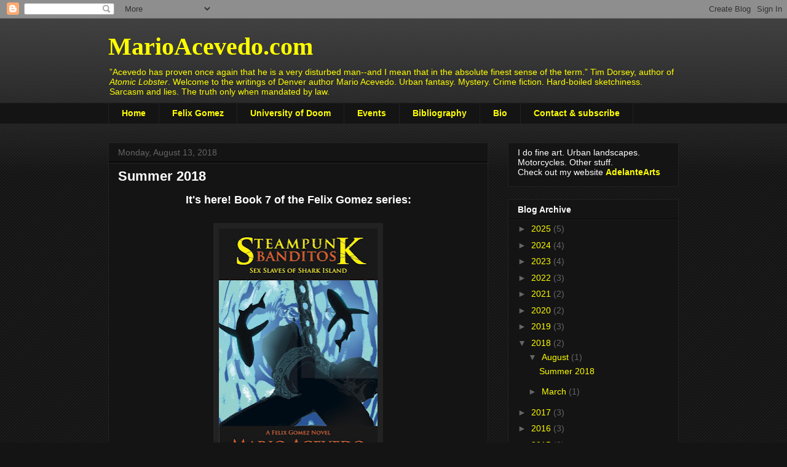

--- FILE ---
content_type: text/html; charset=UTF-8
request_url: http://www.marioacevedo.com/2018/08/summer-2018.html?showComment=1639574336974
body_size: 43302
content:
<!DOCTYPE html>
<html class='v2' dir='ltr' lang='en'>
<head>
<link href='https://www.blogger.com/static/v1/widgets/335934321-css_bundle_v2.css' rel='stylesheet' type='text/css'/>
<meta content='width=1100' name='viewport'/>
<meta content='text/html; charset=UTF-8' http-equiv='Content-Type'/>
<meta content='blogger' name='generator'/>
<link href='http://www.marioacevedo.com/favicon.ico' rel='icon' type='image/x-icon'/>
<link href='http://www.marioacevedo.com/2018/08/summer-2018.html' rel='canonical'/>
<link rel="alternate" type="application/atom+xml" title="MarioAcevedo.com - Atom" href="http://www.marioacevedo.com/feeds/posts/default" />
<link rel="alternate" type="application/rss+xml" title="MarioAcevedo.com - RSS" href="http://www.marioacevedo.com/feeds/posts/default?alt=rss" />
<link rel="service.post" type="application/atom+xml" title="MarioAcevedo.com - Atom" href="https://www.blogger.com/feeds/2997861924258195846/posts/default" />

<link rel="alternate" type="application/atom+xml" title="MarioAcevedo.com - Atom" href="http://www.marioacevedo.com/feeds/5875560856861104870/comments/default" />
<!--Can't find substitution for tag [blog.ieCssRetrofitLinks]-->
<link href='https://blogger.googleusercontent.com/img/b/R29vZ2xl/AVvXsEgYL5j31ICQDWe7urnEAP0d_n0HWc6SVSydDvHNebbGbCrazxTGMFyTM-G7b90x4U4DJiGIhn4mhO8zbw28ihJGP4GjiqBodUm8fdQlcgKw0H75d3DugRVUaLJHUavbjwDwcgQ6IfWDJw0/s400/Steampunk+Banditos+cover+final.jpeg' rel='image_src'/>
<meta content='http://www.marioacevedo.com/2018/08/summer-2018.html' property='og:url'/>
<meta content='Summer 2018' property='og:title'/>
<meta content=' It&#39;s here! Book 7 of the Felix Gomez series:        Steampunk Banditos: Sex Slaves of Shark Island      Felix Gomez embarks on his wildest ...' property='og:description'/>
<meta content='https://blogger.googleusercontent.com/img/b/R29vZ2xl/AVvXsEgYL5j31ICQDWe7urnEAP0d_n0HWc6SVSydDvHNebbGbCrazxTGMFyTM-G7b90x4U4DJiGIhn4mhO8zbw28ihJGP4GjiqBodUm8fdQlcgKw0H75d3DugRVUaLJHUavbjwDwcgQ6IfWDJw0/w1200-h630-p-k-no-nu/Steampunk+Banditos+cover+final.jpeg' property='og:image'/>
<title>MarioAcevedo.com: Summer 2018</title>
<style id='page-skin-1' type='text/css'><!--
/*
-----------------------------------------------
Blogger Template Style
Name:     Awesome Inc.
Designer: Tina Chen
URL:      tinachen.org
----------------------------------------------- */
/* Content
----------------------------------------------- */
body {
font: normal normal 13px Arial, Tahoma, Helvetica, FreeSans, sans-serif;
color: #ffffff;
background: #141414 url(//www.blogblog.com/1kt/awesomeinc/body_background_dark.png) repeat scroll top left;
}
html body .content-outer {
min-width: 0;
max-width: 100%;
width: 100%;
}
a:link {
text-decoration: none;
color: #00ffff;
}
a:visited {
text-decoration: none;
color: #444444;
}
a:hover {
text-decoration: underline;
color: #cccccc;
}
.body-fauxcolumn-outer .cap-top {
position: absolute;
z-index: 1;
height: 276px;
width: 100%;
background: transparent url(//www.blogblog.com/1kt/awesomeinc/body_gradient_dark.png) repeat-x scroll top left;
_background-image: none;
}
/* Columns
----------------------------------------------- */
.content-inner {
padding: 0;
}
.header-inner .section {
margin: 0 16px;
}
.tabs-inner .section {
margin: 0 16px;
}
.main-inner {
padding-top: 30px;
}
.main-inner .column-center-inner,
.main-inner .column-left-inner,
.main-inner .column-right-inner {
padding: 0 5px;
}
*+html body .main-inner .column-center-inner {
margin-top: -30px;
}
#layout .main-inner .column-center-inner {
margin-top: 0;
}
/* Header
----------------------------------------------- */
.header-outer {
margin: 0 0 0 0;
background: transparent none repeat scroll 0 0;
}
.Header h1 {
font: normal bold 40px 'Times New Roman', Times, FreeSerif, serif;
color: #ffff00;
text-shadow: 0 0 -1px #000000;
}
.Header h1 a {
color: #ffff00;
}
.Header .description {
font: normal normal 14px Arial, Tahoma, Helvetica, FreeSans, sans-serif;
color: #ffff00;
}
.header-inner .Header .titlewrapper,
.header-inner .Header .descriptionwrapper {
padding-left: 0;
padding-right: 0;
margin-bottom: 0;
}
.header-inner .Header .titlewrapper {
padding-top: 22px;
}
/* Tabs
----------------------------------------------- */
.tabs-outer {
overflow: hidden;
position: relative;
background: #141414 none repeat scroll 0 0;
}
#layout .tabs-outer {
overflow: visible;
}
.tabs-cap-top, .tabs-cap-bottom {
position: absolute;
width: 100%;
border-top: 1px solid #222222;
}
.tabs-cap-bottom {
bottom: 0;
}
.tabs-inner .widget li a {
display: inline-block;
margin: 0;
padding: .6em 1.5em;
font: normal bold 14px Arial, Tahoma, Helvetica, FreeSans, sans-serif;
color: #f1c232;
border-top: 1px solid #222222;
border-bottom: 1px solid #222222;
border-left: 1px solid #222222;
height: 16px;
line-height: 16px;
}
.tabs-inner .widget li:last-child a {
border-right: 1px solid #222222;
}
.tabs-inner .widget li.selected a, .tabs-inner .widget li a:hover {
background: #444444 none repeat-x scroll 0 -100px;
color: #f1c232;
}
/* Headings
----------------------------------------------- */
h2 {
font: normal bold 14px Arial, Tahoma, Helvetica, FreeSans, sans-serif;
color: #ffffff;
}
/* Widgets
----------------------------------------------- */
.main-inner .section {
margin: 0 27px;
padding: 0;
}
.main-inner .column-left-outer,
.main-inner .column-right-outer {
margin-top: 0;
}
#layout .main-inner .column-left-outer,
#layout .main-inner .column-right-outer {
margin-top: 0;
}
.main-inner .column-left-inner,
.main-inner .column-right-inner {
background: transparent none repeat 0 0;
-moz-box-shadow: 0 0 0 rgba(0, 0, 0, .2);
-webkit-box-shadow: 0 0 0 rgba(0, 0, 0, .2);
-goog-ms-box-shadow: 0 0 0 rgba(0, 0, 0, .2);
box-shadow: 0 0 0 rgba(0, 0, 0, .2);
-moz-border-radius: 0;
-webkit-border-radius: 0;
-goog-ms-border-radius: 0;
border-radius: 0;
}
#layout .main-inner .column-left-inner,
#layout .main-inner .column-right-inner {
margin-top: 0;
}
.sidebar .widget {
font: normal normal 14px Arial, Tahoma, Helvetica, FreeSans, sans-serif;
color: #ffffff;
}
.sidebar .widget a:link {
color: #00ffff;
}
.sidebar .widget a:visited {
color: #7fffff;
}
.sidebar .widget a:hover {
color: #00ffff;
}
.sidebar .widget h2 {
text-shadow: 0 0 -1px #000000;
}
.main-inner .widget {
background-color: #141414;
border: 1px solid #222222;
padding: 0 15px 15px;
margin: 20px -16px;
-moz-box-shadow: 0 0 0 rgba(0, 0, 0, .2);
-webkit-box-shadow: 0 0 0 rgba(0, 0, 0, .2);
-goog-ms-box-shadow: 0 0 0 rgba(0, 0, 0, .2);
box-shadow: 0 0 0 rgba(0, 0, 0, .2);
-moz-border-radius: 0;
-webkit-border-radius: 0;
-goog-ms-border-radius: 0;
border-radius: 0;
}
.main-inner .widget h2 {
margin: 0 -15px;
padding: .6em 15px .5em;
border-bottom: 1px solid #000000;
}
.footer-inner .widget h2 {
padding: 0 0 .4em;
border-bottom: 1px solid #000000;
}
.main-inner .widget h2 + div, .footer-inner .widget h2 + div {
border-top: 1px solid #222222;
padding-top: 8px;
}
.main-inner .widget .widget-content {
margin: 0 -15px;
padding: 7px 15px 0;
}
.main-inner .widget ul, .main-inner .widget #ArchiveList ul.flat {
margin: -8px -15px 0;
padding: 0;
list-style: none;
}
.main-inner .widget #ArchiveList {
margin: -8px 0 0;
}
.main-inner .widget ul li, .main-inner .widget #ArchiveList ul.flat li {
padding: .5em 15px;
text-indent: 0;
color: #666666;
border-top: 1px solid #222222;
border-bottom: 1px solid #000000;
}
.main-inner .widget #ArchiveList ul li {
padding-top: .25em;
padding-bottom: .25em;
}
.main-inner .widget ul li:first-child, .main-inner .widget #ArchiveList ul.flat li:first-child {
border-top: none;
}
.main-inner .widget ul li:last-child, .main-inner .widget #ArchiveList ul.flat li:last-child {
border-bottom: none;
}
.post-body {
position: relative;
}
.main-inner .widget .post-body ul {
padding: 0 2.5em;
margin: .5em 0;
list-style: disc;
}
.main-inner .widget .post-body ul li {
padding: 0.25em 0;
margin-bottom: .25em;
color: #ffffff;
border: none;
}
.footer-inner .widget ul {
padding: 0;
list-style: none;
}
.widget .zippy {
color: #666666;
}
/* Posts
----------------------------------------------- */
body .main-inner .Blog {
padding: 0;
margin-bottom: 1em;
background-color: transparent;
border: none;
-moz-box-shadow: 0 0 0 rgba(0, 0, 0, 0);
-webkit-box-shadow: 0 0 0 rgba(0, 0, 0, 0);
-goog-ms-box-shadow: 0 0 0 rgba(0, 0, 0, 0);
box-shadow: 0 0 0 rgba(0, 0, 0, 0);
}
.main-inner .section:last-child .Blog:last-child {
padding: 0;
margin-bottom: 1em;
}
.main-inner .widget h2.date-header {
margin: 0 -15px 1px;
padding: 0 0 0 0;
font: normal normal 14px Arial, Tahoma, Helvetica, FreeSans, sans-serif;
color: #666666;
background: transparent none no-repeat scroll top left;
border-top: 0 solid #222222;
border-bottom: 1px solid #000000;
-moz-border-radius-topleft: 0;
-moz-border-radius-topright: 0;
-webkit-border-top-left-radius: 0;
-webkit-border-top-right-radius: 0;
border-top-left-radius: 0;
border-top-right-radius: 0;
position: static;
bottom: 100%;
right: 15px;
text-shadow: 0 0 -1px #000000;
}
.main-inner .widget h2.date-header span {
font: normal normal 14px Arial, Tahoma, Helvetica, FreeSans, sans-serif;
display: block;
padding: .5em 15px;
border-left: 0 solid #222222;
border-right: 0 solid #222222;
}
.date-outer {
position: relative;
margin: 30px 0 20px;
padding: 0 15px;
background-color: #141414;
border: 1px solid #222222;
-moz-box-shadow: 0 0 0 rgba(0, 0, 0, .2);
-webkit-box-shadow: 0 0 0 rgba(0, 0, 0, .2);
-goog-ms-box-shadow: 0 0 0 rgba(0, 0, 0, .2);
box-shadow: 0 0 0 rgba(0, 0, 0, .2);
-moz-border-radius: 0;
-webkit-border-radius: 0;
-goog-ms-border-radius: 0;
border-radius: 0;
}
.date-outer:first-child {
margin-top: 0;
}
.date-outer:last-child {
margin-bottom: 20px;
-moz-border-radius-bottomleft: 0;
-moz-border-radius-bottomright: 0;
-webkit-border-bottom-left-radius: 0;
-webkit-border-bottom-right-radius: 0;
-goog-ms-border-bottom-left-radius: 0;
-goog-ms-border-bottom-right-radius: 0;
border-bottom-left-radius: 0;
border-bottom-right-radius: 0;
}
.date-posts {
margin: 0 -15px;
padding: 0 15px;
clear: both;
}
.post-outer, .inline-ad {
border-top: 1px solid #222222;
margin: 0 -15px;
padding: 15px 15px;
}
.post-outer {
padding-bottom: 10px;
}
.post-outer:first-child {
padding-top: 0;
border-top: none;
}
.post-outer:last-child, .inline-ad:last-child {
border-bottom: none;
}
.post-body {
position: relative;
}
.post-body img {
padding: 8px;
background: #222222;
border: 1px solid transparent;
-moz-box-shadow: 0 0 0 rgba(0, 0, 0, .2);
-webkit-box-shadow: 0 0 0 rgba(0, 0, 0, .2);
box-shadow: 0 0 0 rgba(0, 0, 0, .2);
-moz-border-radius: 0;
-webkit-border-radius: 0;
border-radius: 0;
}
h3.post-title, h4 {
font: normal bold 22px Arial, Tahoma, Helvetica, FreeSans, sans-serif;
color: #ffffff;
}
h3.post-title a {
font: normal bold 22px Arial, Tahoma, Helvetica, FreeSans, sans-serif;
color: #ffffff;
}
h3.post-title a:hover {
color: #cccccc;
text-decoration: underline;
}
.post-header {
margin: 0 0 1em;
}
.post-body {
line-height: 1.4;
}
.post-outer h2 {
color: #ffffff;
}
.post-footer {
margin: 1.5em 0 0;
}
#blog-pager {
padding: 15px;
font-size: 120%;
background-color: #141414;
border: 1px solid #222222;
-moz-box-shadow: 0 0 0 rgba(0, 0, 0, .2);
-webkit-box-shadow: 0 0 0 rgba(0, 0, 0, .2);
-goog-ms-box-shadow: 0 0 0 rgba(0, 0, 0, .2);
box-shadow: 0 0 0 rgba(0, 0, 0, .2);
-moz-border-radius: 0;
-webkit-border-radius: 0;
-goog-ms-border-radius: 0;
border-radius: 0;
-moz-border-radius-topleft: 0;
-moz-border-radius-topright: 0;
-webkit-border-top-left-radius: 0;
-webkit-border-top-right-radius: 0;
-goog-ms-border-top-left-radius: 0;
-goog-ms-border-top-right-radius: 0;
border-top-left-radius: 0;
border-top-right-radius-topright: 0;
margin-top: 1em;
}
.blog-feeds, .post-feeds {
margin: 1em 0;
text-align: center;
color: #ffffff;
}
.blog-feeds a, .post-feeds a {
color: #00ffff;
}
.blog-feeds a:visited, .post-feeds a:visited {
color: #bfffff;
}
.blog-feeds a:hover, .post-feeds a:hover {
color: #00ffff;
}
.post-outer .comments {
margin-top: 2em;
}
/* Comments
----------------------------------------------- */
.comments .comments-content .icon.blog-author {
background-repeat: no-repeat;
background-image: url([data-uri]);
}
.comments .comments-content .loadmore a {
border-top: 1px solid #222222;
border-bottom: 1px solid #222222;
}
.comments .continue {
border-top: 2px solid #222222;
}
/* Footer
----------------------------------------------- */
.footer-outer {
margin: -0 0 -1px;
padding: 0 0 0;
color: #ffffff;
overflow: hidden;
}
.footer-fauxborder-left {
border-top: 1px solid #222222;
background: #141414 none repeat scroll 0 0;
-moz-box-shadow: 0 0 0 rgba(0, 0, 0, .2);
-webkit-box-shadow: 0 0 0 rgba(0, 0, 0, .2);
-goog-ms-box-shadow: 0 0 0 rgba(0, 0, 0, .2);
box-shadow: 0 0 0 rgba(0, 0, 0, .2);
margin: 0 -0;
}
/* Mobile
----------------------------------------------- */
body.mobile {
background-size: auto;
}
.mobile .body-fauxcolumn-outer {
background: transparent none repeat scroll top left;
}
*+html body.mobile .main-inner .column-center-inner {
margin-top: 0;
}
.mobile .main-inner .widget {
padding: 0 0 15px;
}
.mobile .main-inner .widget h2 + div,
.mobile .footer-inner .widget h2 + div {
border-top: none;
padding-top: 0;
}
.mobile .footer-inner .widget h2 {
padding: 0.5em 0;
border-bottom: none;
}
.mobile .main-inner .widget .widget-content {
margin: 0;
padding: 7px 0 0;
}
.mobile .main-inner .widget ul,
.mobile .main-inner .widget #ArchiveList ul.flat {
margin: 0 -15px 0;
}
.mobile .main-inner .widget h2.date-header {
right: 0;
}
.mobile .date-header span {
padding: 0.4em 0;
}
.mobile .date-outer:first-child {
margin-bottom: 0;
border: 1px solid #222222;
-moz-border-radius-topleft: 0;
-moz-border-radius-topright: 0;
-webkit-border-top-left-radius: 0;
-webkit-border-top-right-radius: 0;
-goog-ms-border-top-left-radius: 0;
-goog-ms-border-top-right-radius: 0;
border-top-left-radius: 0;
border-top-right-radius: 0;
}
.mobile .date-outer {
border-color: #222222;
border-width: 0 1px 1px;
}
.mobile .date-outer:last-child {
margin-bottom: 0;
}
.mobile .main-inner {
padding: 0;
}
.mobile .header-inner .section {
margin: 0;
}
.mobile .post-outer, .mobile .inline-ad {
padding: 5px 0;
}
.mobile .tabs-inner .section {
margin: 0 10px;
}
.mobile .main-inner .widget h2 {
margin: 0;
padding: 0;
}
.mobile .main-inner .widget h2.date-header span {
padding: 0;
}
.mobile .main-inner .widget .widget-content {
margin: 0;
padding: 7px 0 0;
}
.mobile #blog-pager {
border: 1px solid transparent;
background: #141414 none repeat scroll 0 0;
}
.mobile .main-inner .column-left-inner,
.mobile .main-inner .column-right-inner {
background: transparent none repeat 0 0;
-moz-box-shadow: none;
-webkit-box-shadow: none;
-goog-ms-box-shadow: none;
box-shadow: none;
}
.mobile .date-posts {
margin: 0;
padding: 0;
}
.mobile .footer-fauxborder-left {
margin: 0;
border-top: inherit;
}
.mobile .main-inner .section:last-child .Blog:last-child {
margin-bottom: 0;
}
.mobile-index-contents {
color: #ffffff;
}
.mobile .mobile-link-button {
background: #00ffff none repeat scroll 0 0;
}
.mobile-link-button a:link, .mobile-link-button a:visited {
color: #ffffff;
}
.mobile .tabs-inner .PageList .widget-content {
background: transparent;
border-top: 1px solid;
border-color: #222222;
color: #f1c232;
}
.mobile .tabs-inner .PageList .widget-content .pagelist-arrow {
border-left: 1px solid #222222;
}
a:link { color: #ffff00 !important; }
a:visited { color: #ffff7f !important; }
a:hover { color: #ffff00 !important; }
a:active { color: #ffff00 !important; }
--></style>
<style id='template-skin-1' type='text/css'><!--
body {
min-width: 960px;
}
.content-outer, .content-fauxcolumn-outer, .region-inner {
min-width: 960px;
max-width: 960px;
_width: 960px;
}
.main-inner .columns {
padding-left: 0px;
padding-right: 310px;
}
.main-inner .fauxcolumn-center-outer {
left: 0px;
right: 310px;
/* IE6 does not respect left and right together */
_width: expression(this.parentNode.offsetWidth -
parseInt("0px") -
parseInt("310px") + 'px');
}
.main-inner .fauxcolumn-left-outer {
width: 0px;
}
.main-inner .fauxcolumn-right-outer {
width: 310px;
}
.main-inner .column-left-outer {
width: 0px;
right: 100%;
margin-left: -0px;
}
.main-inner .column-right-outer {
width: 310px;
margin-right: -310px;
}
#layout {
min-width: 0;
}
#layout .content-outer {
min-width: 0;
width: 800px;
}
#layout .region-inner {
min-width: 0;
width: auto;
}
body#layout div.add_widget {
padding: 8px;
}
body#layout div.add_widget a {
margin-left: 32px;
}
--></style>
<link href='https://www.blogger.com/dyn-css/authorization.css?targetBlogID=2997861924258195846&amp;zx=e180ff83-07c2-4524-8eb6-8a4a540a29d9' media='none' onload='if(media!=&#39;all&#39;)media=&#39;all&#39;' rel='stylesheet'/><noscript><link href='https://www.blogger.com/dyn-css/authorization.css?targetBlogID=2997861924258195846&amp;zx=e180ff83-07c2-4524-8eb6-8a4a540a29d9' rel='stylesheet'/></noscript>
<meta name='google-adsense-platform-account' content='ca-host-pub-1556223355139109'/>
<meta name='google-adsense-platform-domain' content='blogspot.com'/>

</head>
<body class='loading variant-dark'>
<div class='navbar section' id='navbar' name='Navbar'><div class='widget Navbar' data-version='1' id='Navbar1'><script type="text/javascript">
    function setAttributeOnload(object, attribute, val) {
      if(window.addEventListener) {
        window.addEventListener('load',
          function(){ object[attribute] = val; }, false);
      } else {
        window.attachEvent('onload', function(){ object[attribute] = val; });
      }
    }
  </script>
<div id="navbar-iframe-container"></div>
<script type="text/javascript" src="https://apis.google.com/js/platform.js"></script>
<script type="text/javascript">
      gapi.load("gapi.iframes:gapi.iframes.style.bubble", function() {
        if (gapi.iframes && gapi.iframes.getContext) {
          gapi.iframes.getContext().openChild({
              url: 'https://www.blogger.com/navbar/2997861924258195846?po\x3d5875560856861104870\x26origin\x3dhttp://www.marioacevedo.com',
              where: document.getElementById("navbar-iframe-container"),
              id: "navbar-iframe"
          });
        }
      });
    </script><script type="text/javascript">
(function() {
var script = document.createElement('script');
script.type = 'text/javascript';
script.src = '//pagead2.googlesyndication.com/pagead/js/google_top_exp.js';
var head = document.getElementsByTagName('head')[0];
if (head) {
head.appendChild(script);
}})();
</script>
</div></div>
<div class='body-fauxcolumns'>
<div class='fauxcolumn-outer body-fauxcolumn-outer'>
<div class='cap-top'>
<div class='cap-left'></div>
<div class='cap-right'></div>
</div>
<div class='fauxborder-left'>
<div class='fauxborder-right'></div>
<div class='fauxcolumn-inner'>
</div>
</div>
<div class='cap-bottom'>
<div class='cap-left'></div>
<div class='cap-right'></div>
</div>
</div>
</div>
<div class='content'>
<div class='content-fauxcolumns'>
<div class='fauxcolumn-outer content-fauxcolumn-outer'>
<div class='cap-top'>
<div class='cap-left'></div>
<div class='cap-right'></div>
</div>
<div class='fauxborder-left'>
<div class='fauxborder-right'></div>
<div class='fauxcolumn-inner'>
</div>
</div>
<div class='cap-bottom'>
<div class='cap-left'></div>
<div class='cap-right'></div>
</div>
</div>
</div>
<div class='content-outer'>
<div class='content-cap-top cap-top'>
<div class='cap-left'></div>
<div class='cap-right'></div>
</div>
<div class='fauxborder-left content-fauxborder-left'>
<div class='fauxborder-right content-fauxborder-right'></div>
<div class='content-inner'>
<header>
<div class='header-outer'>
<div class='header-cap-top cap-top'>
<div class='cap-left'></div>
<div class='cap-right'></div>
</div>
<div class='fauxborder-left header-fauxborder-left'>
<div class='fauxborder-right header-fauxborder-right'></div>
<div class='region-inner header-inner'>
<div class='header section' id='header' name='Header'><div class='widget Header' data-version='1' id='Header1'>
<div id='header-inner'>
<div class='titlewrapper'>
<h1 class='title'>
<a href='http://www.marioacevedo.com/'>
MarioAcevedo.com
</a>
</h1>
</div>
<div class='descriptionwrapper'>
<p class='description'><span>&#8221;Acevedo has proven once again that he is a very disturbed man--and I mean that in the absolute finest sense of the term.&#8221; Tim Dorsey, author of <i>Atomic Lobster</i>. Welcome to the writings of Denver author Mario Acevedo. Urban fantasy. Mystery. Crime fiction. Hard-boiled sketchiness. Sarcasm and lies. The truth only when mandated by law.</span></p>
</div>
</div>
</div></div>
</div>
</div>
<div class='header-cap-bottom cap-bottom'>
<div class='cap-left'></div>
<div class='cap-right'></div>
</div>
</div>
</header>
<div class='tabs-outer'>
<div class='tabs-cap-top cap-top'>
<div class='cap-left'></div>
<div class='cap-right'></div>
</div>
<div class='fauxborder-left tabs-fauxborder-left'>
<div class='fauxborder-right tabs-fauxborder-right'></div>
<div class='region-inner tabs-inner'>
<div class='tabs section' id='crosscol' name='Cross-Column'><div class='widget PageList' data-version='1' id='PageList3'>
<h2>Pages</h2>
<div class='widget-content'>
<ul>
<li>
<a href='http://www.marioacevedo.com/'>Home</a>
</li>
<li>
<a href='http://marioacevedoauthor.blogspot.com/p/books.html'>Felix Gomez</a>
</li>
<li>
<a href='http://www.marioacevedo.com/p/univeristy-of-doom.html'>University of Doom</a>
</li>
<li>
<a href='http://marioacevedoauthor.blogspot.com/p/events.html'>Events</a>
</li>
<li>
<a href='http://www.marioacevedo.com/p/bibliography.html'>Bibliography</a>
</li>
<li>
<a href='http://marioacevedoauthor.blogspot.com/p/bio.html'>Bio</a>
</li>
<li>
<a href='http://marioacevedoauthor.blogspot.com/p/contact.html'>Contact &amp; subscribe</a>
</li>
</ul>
<div class='clear'></div>
</div>
</div></div>
<div class='tabs no-items section' id='crosscol-overflow' name='Cross-Column 2'></div>
</div>
</div>
<div class='tabs-cap-bottom cap-bottom'>
<div class='cap-left'></div>
<div class='cap-right'></div>
</div>
</div>
<div class='main-outer'>
<div class='main-cap-top cap-top'>
<div class='cap-left'></div>
<div class='cap-right'></div>
</div>
<div class='fauxborder-left main-fauxborder-left'>
<div class='fauxborder-right main-fauxborder-right'></div>
<div class='region-inner main-inner'>
<div class='columns fauxcolumns'>
<div class='fauxcolumn-outer fauxcolumn-center-outer'>
<div class='cap-top'>
<div class='cap-left'></div>
<div class='cap-right'></div>
</div>
<div class='fauxborder-left'>
<div class='fauxborder-right'></div>
<div class='fauxcolumn-inner'>
</div>
</div>
<div class='cap-bottom'>
<div class='cap-left'></div>
<div class='cap-right'></div>
</div>
</div>
<div class='fauxcolumn-outer fauxcolumn-left-outer'>
<div class='cap-top'>
<div class='cap-left'></div>
<div class='cap-right'></div>
</div>
<div class='fauxborder-left'>
<div class='fauxborder-right'></div>
<div class='fauxcolumn-inner'>
</div>
</div>
<div class='cap-bottom'>
<div class='cap-left'></div>
<div class='cap-right'></div>
</div>
</div>
<div class='fauxcolumn-outer fauxcolumn-right-outer'>
<div class='cap-top'>
<div class='cap-left'></div>
<div class='cap-right'></div>
</div>
<div class='fauxborder-left'>
<div class='fauxborder-right'></div>
<div class='fauxcolumn-inner'>
</div>
</div>
<div class='cap-bottom'>
<div class='cap-left'></div>
<div class='cap-right'></div>
</div>
</div>
<!-- corrects IE6 width calculation -->
<div class='columns-inner'>
<div class='column-center-outer'>
<div class='column-center-inner'>
<div class='main section' id='main' name='Main'><div class='widget Blog' data-version='1' id='Blog1'>
<div class='blog-posts hfeed'>

          <div class="date-outer">
        
<h2 class='date-header'><span>Monday, August 13, 2018</span></h2>

          <div class="date-posts">
        
<div class='post-outer'>
<div class='post hentry uncustomized-post-template' itemprop='blogPost' itemscope='itemscope' itemtype='http://schema.org/BlogPosting'>
<meta content='https://blogger.googleusercontent.com/img/b/R29vZ2xl/AVvXsEgYL5j31ICQDWe7urnEAP0d_n0HWc6SVSydDvHNebbGbCrazxTGMFyTM-G7b90x4U4DJiGIhn4mhO8zbw28ihJGP4GjiqBodUm8fdQlcgKw0H75d3DugRVUaLJHUavbjwDwcgQ6IfWDJw0/s400/Steampunk+Banditos+cover+final.jpeg' itemprop='image_url'/>
<meta content='2997861924258195846' itemprop='blogId'/>
<meta content='5875560856861104870' itemprop='postId'/>
<a name='5875560856861104870'></a>
<h3 class='post-title entry-title' itemprop='name'>
Summer 2018
</h3>
<div class='post-header'>
<div class='post-header-line-1'></div>
</div>
<div class='post-body entry-content' id='post-body-5875560856861104870' itemprop='description articleBody'>
<div style="text-align: center;">
<span style="font-size: large;"><b>It's here! Book 7 of the Felix Gomez series:</b></span></div>
<div style="text-align: center;">
<span style="font-size: large;"><i><br /></i></span></div>
<div style="text-align: center;">
<div class="separator" style="clear: both; text-align: center;">
<a href="https://blogger.googleusercontent.com/img/b/R29vZ2xl/AVvXsEgYL5j31ICQDWe7urnEAP0d_n0HWc6SVSydDvHNebbGbCrazxTGMFyTM-G7b90x4U4DJiGIhn4mhO8zbw28ihJGP4GjiqBodUm8fdQlcgKw0H75d3DugRVUaLJHUavbjwDwcgQ6IfWDJw0/s1600/Steampunk+Banditos+cover+final.jpeg" imageanchor="1" style="margin-left: 1em; margin-right: 1em;"><img border="0" data-original-height="1275" data-original-width="825" height="400" src="https://blogger.googleusercontent.com/img/b/R29vZ2xl/AVvXsEgYL5j31ICQDWe7urnEAP0d_n0HWc6SVSydDvHNebbGbCrazxTGMFyTM-G7b90x4U4DJiGIhn4mhO8zbw28ihJGP4GjiqBodUm8fdQlcgKw0H75d3DugRVUaLJHUavbjwDwcgQ6IfWDJw0/s400/Steampunk+Banditos+cover+final.jpeg" width="258" /></a></div>
<br />
<span style="font-size: large;"><i>Steampunk Banditos: Sex Slaves of Shark Island</i></span></div>
<div style="text-align: center;">
<br /></div>
<div style="text-align: justify;">
&nbsp;Felix Gomez embarks on his wildest adventure yet: back to an alternative past of steam-powered technology, telepathic magic, and deadly intrigue. On a mission to find the daughter of a notorious gangster, Felix follows clues through the reimagined southwest of Aztlan in his quest that takes him to the sex slaves of Isla Tiburon - Shark Island - the fortress home of a twisted evil genius. To solve this mystery, Felix must survive a gauntlet of murderous henchmen, infernal machines, and ferocious prehistoric monsters. And don't forget the sharks.<br />
<br />
<br />
<span style="background-color: white; color: #222222; display: inline; float: none; font-family: &quot;cambria&quot;; font-size: 21.33333396911621px; font-style: normal; font-weight: normal; letter-spacing: normal; text-align: justify; text-indent: 0px; text-transform: none; white-space: normal; word-spacing: 0px;"></span></div>
<div class="separator" style="clear: both; text-align: center;">
<a href="https://blogger.googleusercontent.com/img/b/R29vZ2xl/AVvXsEiN093eKveqTDAakyKwiuOEulYLb-1jVMR3syU3axU-J_p7ejqjV5hNyfPrkhm_9BbvTJNXsHOxszwS8CSOix1P4RQ_-frYjoD2iNQpAHo6HiakP9CSE6pifwjHbzuePIoH2jwrSdLl8uE/s1600/WordFire+logo.png" imageanchor="1" style="margin-left: 1em; margin-right: 1em;"><img border="0" data-original-height="97" data-original-width="229" height="84" src="https://blogger.googleusercontent.com/img/b/R29vZ2xl/AVvXsEiN093eKveqTDAakyKwiuOEulYLb-1jVMR3syU3axU-J_p7ejqjV5hNyfPrkhm_9BbvTJNXsHOxszwS8CSOix1P4RQ_-frYjoD2iNQpAHo6HiakP9CSE6pifwjHbzuePIoH2jwrSdLl8uE/s200/WordFire+logo.png" width="200" /></a></div>
<br />
<br />
<a href="https://www.amazon.com/Steampunk-Banditos-Slaves-Island-detective-vampire-ebook/dp/B07G9N4LB2/ref=sr_1_1?ie=UTF8&amp;qid=1534177103&amp;sr=8-1&amp;keywords=steampunk+banditos" target="_blank">Buy it on Amazon</a>
<div style='clear: both;'></div>
</div>
<div class='post-footer'>
<div class='post-footer-line post-footer-line-1'>
<span class='post-author vcard'>
Posted by
<span class='fn' itemprop='author' itemscope='itemscope' itemtype='http://schema.org/Person'>
<meta content='https://www.blogger.com/profile/02269656174447760157' itemprop='url'/>
<a class='g-profile' href='https://www.blogger.com/profile/02269656174447760157' rel='author' title='author profile'>
<span itemprop='name'>Mario Acevedo</span>
</a>
</span>
</span>
<span class='post-timestamp'>
at
<meta content='http://www.marioacevedo.com/2018/08/summer-2018.html' itemprop='url'/>
<a class='timestamp-link' href='http://www.marioacevedo.com/2018/08/summer-2018.html' rel='bookmark' title='permanent link'><abbr class='published' itemprop='datePublished' title='2018-08-13T09:22:00-07:00'>9:22&#8239;AM</abbr></a>
</span>
<span class='post-comment-link'>
</span>
<span class='post-icons'>
<span class='item-control blog-admin pid-1560315910'>
<a href='https://www.blogger.com/post-edit.g?blogID=2997861924258195846&postID=5875560856861104870&from=pencil' title='Edit Post'>
<img alt='' class='icon-action' height='18' src='https://resources.blogblog.com/img/icon18_edit_allbkg.gif' width='18'/>
</a>
</span>
</span>
<div class='post-share-buttons goog-inline-block'>
<a class='goog-inline-block share-button sb-email' href='https://www.blogger.com/share-post.g?blogID=2997861924258195846&postID=5875560856861104870&target=email' target='_blank' title='Email This'><span class='share-button-link-text'>Email This</span></a><a class='goog-inline-block share-button sb-blog' href='https://www.blogger.com/share-post.g?blogID=2997861924258195846&postID=5875560856861104870&target=blog' onclick='window.open(this.href, "_blank", "height=270,width=475"); return false;' target='_blank' title='BlogThis!'><span class='share-button-link-text'>BlogThis!</span></a><a class='goog-inline-block share-button sb-twitter' href='https://www.blogger.com/share-post.g?blogID=2997861924258195846&postID=5875560856861104870&target=twitter' target='_blank' title='Share to X'><span class='share-button-link-text'>Share to X</span></a><a class='goog-inline-block share-button sb-facebook' href='https://www.blogger.com/share-post.g?blogID=2997861924258195846&postID=5875560856861104870&target=facebook' onclick='window.open(this.href, "_blank", "height=430,width=640"); return false;' target='_blank' title='Share to Facebook'><span class='share-button-link-text'>Share to Facebook</span></a><a class='goog-inline-block share-button sb-pinterest' href='https://www.blogger.com/share-post.g?blogID=2997861924258195846&postID=5875560856861104870&target=pinterest' target='_blank' title='Share to Pinterest'><span class='share-button-link-text'>Share to Pinterest</span></a>
</div>
</div>
<div class='post-footer-line post-footer-line-2'>
<span class='post-labels'>
Labels:
<a href='http://www.marioacevedo.com/search/label/Felix%20Gomez' rel='tag'>Felix Gomez</a>,
<a href='http://www.marioacevedo.com/search/label/Isla%20Tiburon' rel='tag'>Isla Tiburon</a>,
<a href='http://www.marioacevedo.com/search/label/Mario%20Acevedo' rel='tag'>Mario Acevedo</a>,
<a href='http://www.marioacevedo.com/search/label/sharks' rel='tag'>sharks</a>,
<a href='http://www.marioacevedo.com/search/label/Steampunk%20Banditos' rel='tag'>Steampunk Banditos</a>
</span>
</div>
<div class='post-footer-line post-footer-line-3'>
<span class='post-location'>
</span>
</div>
</div>
</div>
<div class='comments' id='comments'>
<a name='comments'></a>
<h4>90 comments:</h4>
<div class='comments-content'>
<script async='async' src='' type='text/javascript'></script>
<script type='text/javascript'>
    (function() {
      var items = null;
      var msgs = null;
      var config = {};

// <![CDATA[
      var cursor = null;
      if (items && items.length > 0) {
        cursor = parseInt(items[items.length - 1].timestamp) + 1;
      }

      var bodyFromEntry = function(entry) {
        var text = (entry &&
                    ((entry.content && entry.content.$t) ||
                     (entry.summary && entry.summary.$t))) ||
            '';
        if (entry && entry.gd$extendedProperty) {
          for (var k in entry.gd$extendedProperty) {
            if (entry.gd$extendedProperty[k].name == 'blogger.contentRemoved') {
              return '<span class="deleted-comment">' + text + '</span>';
            }
          }
        }
        return text;
      }

      var parse = function(data) {
        cursor = null;
        var comments = [];
        if (data && data.feed && data.feed.entry) {
          for (var i = 0, entry; entry = data.feed.entry[i]; i++) {
            var comment = {};
            // comment ID, parsed out of the original id format
            var id = /blog-(\d+).post-(\d+)/.exec(entry.id.$t);
            comment.id = id ? id[2] : null;
            comment.body = bodyFromEntry(entry);
            comment.timestamp = Date.parse(entry.published.$t) + '';
            if (entry.author && entry.author.constructor === Array) {
              var auth = entry.author[0];
              if (auth) {
                comment.author = {
                  name: (auth.name ? auth.name.$t : undefined),
                  profileUrl: (auth.uri ? auth.uri.$t : undefined),
                  avatarUrl: (auth.gd$image ? auth.gd$image.src : undefined)
                };
              }
            }
            if (entry.link) {
              if (entry.link[2]) {
                comment.link = comment.permalink = entry.link[2].href;
              }
              if (entry.link[3]) {
                var pid = /.*comments\/default\/(\d+)\?.*/.exec(entry.link[3].href);
                if (pid && pid[1]) {
                  comment.parentId = pid[1];
                }
              }
            }
            comment.deleteclass = 'item-control blog-admin';
            if (entry.gd$extendedProperty) {
              for (var k in entry.gd$extendedProperty) {
                if (entry.gd$extendedProperty[k].name == 'blogger.itemClass') {
                  comment.deleteclass += ' ' + entry.gd$extendedProperty[k].value;
                } else if (entry.gd$extendedProperty[k].name == 'blogger.displayTime') {
                  comment.displayTime = entry.gd$extendedProperty[k].value;
                }
              }
            }
            comments.push(comment);
          }
        }
        return comments;
      };

      var paginator = function(callback) {
        if (hasMore()) {
          var url = config.feed + '?alt=json&v=2&orderby=published&reverse=false&max-results=50';
          if (cursor) {
            url += '&published-min=' + new Date(cursor).toISOString();
          }
          window.bloggercomments = function(data) {
            var parsed = parse(data);
            cursor = parsed.length < 50 ? null
                : parseInt(parsed[parsed.length - 1].timestamp) + 1
            callback(parsed);
            window.bloggercomments = null;
          }
          url += '&callback=bloggercomments';
          var script = document.createElement('script');
          script.type = 'text/javascript';
          script.src = url;
          document.getElementsByTagName('head')[0].appendChild(script);
        }
      };
      var hasMore = function() {
        return !!cursor;
      };
      var getMeta = function(key, comment) {
        if ('iswriter' == key) {
          var matches = !!comment.author
              && comment.author.name == config.authorName
              && comment.author.profileUrl == config.authorUrl;
          return matches ? 'true' : '';
        } else if ('deletelink' == key) {
          return config.baseUri + '/comment/delete/'
               + config.blogId + '/' + comment.id;
        } else if ('deleteclass' == key) {
          return comment.deleteclass;
        }
        return '';
      };

      var replybox = null;
      var replyUrlParts = null;
      var replyParent = undefined;

      var onReply = function(commentId, domId) {
        if (replybox == null) {
          // lazily cache replybox, and adjust to suit this style:
          replybox = document.getElementById('comment-editor');
          if (replybox != null) {
            replybox.height = '250px';
            replybox.style.display = 'block';
            replyUrlParts = replybox.src.split('#');
          }
        }
        if (replybox && (commentId !== replyParent)) {
          replybox.src = '';
          document.getElementById(domId).insertBefore(replybox, null);
          replybox.src = replyUrlParts[0]
              + (commentId ? '&parentID=' + commentId : '')
              + '#' + replyUrlParts[1];
          replyParent = commentId;
        }
      };

      var hash = (window.location.hash || '#').substring(1);
      var startThread, targetComment;
      if (/^comment-form_/.test(hash)) {
        startThread = hash.substring('comment-form_'.length);
      } else if (/^c[0-9]+$/.test(hash)) {
        targetComment = hash.substring(1);
      }

      // Configure commenting API:
      var configJso = {
        'maxDepth': config.maxThreadDepth
      };
      var provider = {
        'id': config.postId,
        'data': items,
        'loadNext': paginator,
        'hasMore': hasMore,
        'getMeta': getMeta,
        'onReply': onReply,
        'rendered': true,
        'initComment': targetComment,
        'initReplyThread': startThread,
        'config': configJso,
        'messages': msgs
      };

      var render = function() {
        if (window.goog && window.goog.comments) {
          var holder = document.getElementById('comment-holder');
          window.goog.comments.render(holder, provider);
        }
      };

      // render now, or queue to render when library loads:
      if (window.goog && window.goog.comments) {
        render();
      } else {
        window.goog = window.goog || {};
        window.goog.comments = window.goog.comments || {};
        window.goog.comments.loadQueue = window.goog.comments.loadQueue || [];
        window.goog.comments.loadQueue.push(render);
      }
    })();
// ]]>
  </script>
<div id='comment-holder'>
<div class="comment-thread toplevel-thread"><ol id="top-ra"><li class="comment" id="c3468522303304247222"><div class="avatar-image-container"><img src="//blogger.googleusercontent.com/img/b/R29vZ2xl/AVvXsEi7Fh8pPeWg7bYPMZAkqtNEEjeRz9zRVsK74ehiD7nk9kiNXuzOfmttz1a1qOP5wiYfNNzxdtU9-AVHVyKwRC1om4vATFvmPQRuQFpp54ov1ysYktxHkKbxWVatGA3uiQ/s45-c/IMG_4194.jpg" alt=""/></div><div class="comment-block"><div class="comment-header"><cite class="user"><a href="https://www.blogger.com/profile/15168153433438367960" rel="nofollow">Lee</a></cite><span class="icon user "></span><span class="datetime secondary-text"><a rel="nofollow" href="http://www.marioacevedo.com/2018/08/summer-2018.html?showComment=1534178644234#c3468522303304247222">August 13, 2018 at 9:44&#8239;AM</a></span></div><p class="comment-content">I still havent read rescue from planet pleasure, I have some catching up to do!</p><span class="comment-actions secondary-text"><a class="comment-reply" target="_self" data-comment-id="3468522303304247222">Reply</a><span class="item-control blog-admin blog-admin pid-392471774"><a target="_self" href="https://www.blogger.com/comment/delete/2997861924258195846/3468522303304247222">Delete</a></span></span></div><div class="comment-replies"><div id="c3468522303304247222-rt" class="comment-thread inline-thread hidden"><span class="thread-toggle thread-expanded"><span class="thread-arrow"></span><span class="thread-count"><a target="_self">Replies</a></span></span><ol id="c3468522303304247222-ra" class="thread-chrome thread-expanded"><div></div><div id="c3468522303304247222-continue" class="continue"><a class="comment-reply" target="_self" data-comment-id="3468522303304247222">Reply</a></div></ol></div></div><div class="comment-replybox-single" id="c3468522303304247222-ce"></div></li><li class="comment" id="c4265667488743044469"><div class="avatar-image-container"><img src="//www.blogger.com/img/blogger_logo_round_35.png" alt=""/></div><div class="comment-block"><div class="comment-header"><cite class="user"><a href="https://www.blogger.com/profile/01037821057529757066" rel="nofollow">Yaqub</a></cite><span class="icon user "></span><span class="datetime secondary-text"><a rel="nofollow" href="http://www.marioacevedo.com/2018/08/summer-2018.html?showComment=1539674772416#c4265667488743044469">October 16, 2018 at 12:26&#8239;AM</a></span></div><p class="comment-content">fssfsf</p><span class="comment-actions secondary-text"><a class="comment-reply" target="_self" data-comment-id="4265667488743044469">Reply</a><span class="item-control blog-admin blog-admin pid-847453245"><a target="_self" href="https://www.blogger.com/comment/delete/2997861924258195846/4265667488743044469">Delete</a></span></span></div><div class="comment-replies"><div id="c4265667488743044469-rt" class="comment-thread inline-thread hidden"><span class="thread-toggle thread-expanded"><span class="thread-arrow"></span><span class="thread-count"><a target="_self">Replies</a></span></span><ol id="c4265667488743044469-ra" class="thread-chrome thread-expanded"><div></div><div id="c4265667488743044469-continue" class="continue"><a class="comment-reply" target="_self" data-comment-id="4265667488743044469">Reply</a></div></ol></div></div><div class="comment-replybox-single" id="c4265667488743044469-ce"></div></li><li class="comment" id="c6027026359426292955"><div class="avatar-image-container"><img src="//www.blogger.com/img/blogger_logo_round_35.png" alt=""/></div><div class="comment-block"><div class="comment-header"><cite class="user"><a href="https://www.blogger.com/profile/01016866745731972164" rel="nofollow">Unknown</a></cite><span class="icon user "></span><span class="datetime secondary-text"><a rel="nofollow" href="http://www.marioacevedo.com/2018/08/summer-2018.html?showComment=1539710895136#c6027026359426292955">October 16, 2018 at 10:28&#8239;AM</a></span></div><p class="comment-content">I&#39;ve heard about that. My friend said he had read something similar to <a href="https://nexter.org/" rel="nofollow">Click</a> to know.<br></p><span class="comment-actions secondary-text"><a class="comment-reply" target="_self" data-comment-id="6027026359426292955">Reply</a><span class="item-control blog-admin blog-admin pid-1138378124"><a target="_self" href="https://www.blogger.com/comment/delete/2997861924258195846/6027026359426292955">Delete</a></span></span></div><div class="comment-replies"><div id="c6027026359426292955-rt" class="comment-thread inline-thread hidden"><span class="thread-toggle thread-expanded"><span class="thread-arrow"></span><span class="thread-count"><a target="_self">Replies</a></span></span><ol id="c6027026359426292955-ra" class="thread-chrome thread-expanded"><div></div><div id="c6027026359426292955-continue" class="continue"><a class="comment-reply" target="_self" data-comment-id="6027026359426292955">Reply</a></div></ol></div></div><div class="comment-replybox-single" id="c6027026359426292955-ce"></div></li><li class="comment" id="c330634891918394363"><div class="avatar-image-container"><img src="//www.blogger.com/img/blogger_logo_round_35.png" alt=""/></div><div class="comment-block"><div class="comment-header"><cite class="user"><a href="https://www.blogger.com/profile/14532264814565369687" rel="nofollow">Tina Lee</a></cite><span class="icon user "></span><span class="datetime secondary-text"><a rel="nofollow" href="http://www.marioacevedo.com/2018/08/summer-2018.html?showComment=1540027677833#c330634891918394363">October 20, 2018 at 2:27&#8239;AM</a></span></div><p class="comment-content">Great post</p><span class="comment-actions secondary-text"><a class="comment-reply" target="_self" data-comment-id="330634891918394363">Reply</a><span class="item-control blog-admin blog-admin pid-96641454"><a target="_self" href="https://www.blogger.com/comment/delete/2997861924258195846/330634891918394363">Delete</a></span></span></div><div class="comment-replies"><div id="c330634891918394363-rt" class="comment-thread inline-thread hidden"><span class="thread-toggle thread-expanded"><span class="thread-arrow"></span><span class="thread-count"><a target="_self">Replies</a></span></span><ol id="c330634891918394363-ra" class="thread-chrome thread-expanded"><div></div><div id="c330634891918394363-continue" class="continue"><a class="comment-reply" target="_self" data-comment-id="330634891918394363">Reply</a></div></ol></div></div><div class="comment-replybox-single" id="c330634891918394363-ce"></div></li><li class="comment" id="c6410324660617690514"><div class="avatar-image-container"><img src="//www.blogger.com/img/blogger_logo_round_35.png" alt=""/></div><div class="comment-block"><div class="comment-header"><cite class="user"><a href="https://www.blogger.com/profile/14532264814565369687" rel="nofollow">Tina Lee</a></cite><span class="icon user "></span><span class="datetime secondary-text"><a rel="nofollow" href="http://www.marioacevedo.com/2018/08/summer-2018.html?showComment=1540048339295#c6410324660617690514">October 20, 2018 at 8:12&#8239;AM</a></span></div><p class="comment-content">Numerous school candidates squander their mid year get-aways amid secondary school. In case you&#39;re hoping to apply to a best school or college, here is some exhortation that will enable you to take advantage of your secondary school summer excursions. I find this <a href="https://www.scottsdalemobilecomputerrepair.com" rel="nofollow">www.scottsdalemobilecomputerrepair.com</a> very good and helpful website. You can visit this site. </p><span class="comment-actions secondary-text"><a class="comment-reply" target="_self" data-comment-id="6410324660617690514">Reply</a><span class="item-control blog-admin blog-admin pid-96641454"><a target="_self" href="https://www.blogger.com/comment/delete/2997861924258195846/6410324660617690514">Delete</a></span></span></div><div class="comment-replies"><div id="c6410324660617690514-rt" class="comment-thread inline-thread hidden"><span class="thread-toggle thread-expanded"><span class="thread-arrow"></span><span class="thread-count"><a target="_self">Replies</a></span></span><ol id="c6410324660617690514-ra" class="thread-chrome thread-expanded"><div></div><div id="c6410324660617690514-continue" class="continue"><a class="comment-reply" target="_self" data-comment-id="6410324660617690514">Reply</a></div></ol></div></div><div class="comment-replybox-single" id="c6410324660617690514-ce"></div></li><li class="comment" id="c5114026389699765489"><div class="avatar-image-container"><img src="//www.blogger.com/img/blogger_logo_round_35.png" alt=""/></div><div class="comment-block"><div class="comment-header"><cite class="user"><a href="https://www.blogger.com/profile/02020752161935408557" rel="nofollow">You to view</a></cite><span class="icon user "></span><span class="datetime secondary-text"><a rel="nofollow" href="http://www.marioacevedo.com/2018/08/summer-2018.html?showComment=1540196734850#c5114026389699765489">October 22, 2018 at 1:25&#8239;AM</a></span></div><p class="comment-content">บร&#3636;ษ&#3633;ทโมเด&#3636;ร&#3660;นด&#3637; ร&#3633;บสร&#3657;างบ&#3657;าน อ&#3640;ดร ขอนแก&#3656;นและเขตพ&#3639;&#3657;นท&#3637;&#3656;ในภาคอ&#3637;สาน จากช&#3656;างมากประสบการณ&#3660;ทำงานมากว&#3656;า 20 ป&#3637; พร&#3657;อมการ&#3633;นต&#3637;ด&#3657;วยรางว&#3633;ล Golden Contractor 2014<br><br>ต&#3636;ดต&#3656;อ และ ชมเว&#3655;บไซต&#3660; <a href="http://www.modern-de.com/" rel="nofollow">http://www.modern-de.com/</a></p><span class="comment-actions secondary-text"><a class="comment-reply" target="_self" data-comment-id="5114026389699765489">Reply</a><span class="item-control blog-admin blog-admin pid-1192285998"><a target="_self" href="https://www.blogger.com/comment/delete/2997861924258195846/5114026389699765489">Delete</a></span></span></div><div class="comment-replies"><div id="c5114026389699765489-rt" class="comment-thread inline-thread hidden"><span class="thread-toggle thread-expanded"><span class="thread-arrow"></span><span class="thread-count"><a target="_self">Replies</a></span></span><ol id="c5114026389699765489-ra" class="thread-chrome thread-expanded"><div></div><div id="c5114026389699765489-continue" class="continue"><a class="comment-reply" target="_self" data-comment-id="5114026389699765489">Reply</a></div></ol></div></div><div class="comment-replybox-single" id="c5114026389699765489-ce"></div></li><li class="comment" id="c5944827484743411091"><div class="avatar-image-container"><img src="//www.blogger.com/img/blogger_logo_round_35.png" alt=""/></div><div class="comment-block"><div class="comment-header"><cite class="user"><a href="https://www.blogger.com/profile/00966485520083438078" rel="nofollow">Rasmus Korra</a></cite><span class="icon user "></span><span class="datetime secondary-text"><a rel="nofollow" href="http://www.marioacevedo.com/2018/08/summer-2018.html?showComment=1543810084765#c5944827484743411091">December 2, 2018 at 8:08&#8239;PM</a></span></div><p class="comment-content">The space is spectacular and this venue is just what we needed for our event. It is the best place to have an event and we had an awesome experience here. The <a href="https://eventup.com/venues/los-angeles-ca/" rel="nofollow">LA venues</a> staff is excellent; they are so attentive to all of your needs.</p><span class="comment-actions secondary-text"><a class="comment-reply" target="_self" data-comment-id="5944827484743411091">Reply</a><span class="item-control blog-admin blog-admin pid-1481878774"><a target="_self" href="https://www.blogger.com/comment/delete/2997861924258195846/5944827484743411091">Delete</a></span></span></div><div class="comment-replies"><div id="c5944827484743411091-rt" class="comment-thread inline-thread hidden"><span class="thread-toggle thread-expanded"><span class="thread-arrow"></span><span class="thread-count"><a target="_self">Replies</a></span></span><ol id="c5944827484743411091-ra" class="thread-chrome thread-expanded"><div></div><div id="c5944827484743411091-continue" class="continue"><a class="comment-reply" target="_self" data-comment-id="5944827484743411091">Reply</a></div></ol></div></div><div class="comment-replybox-single" id="c5944827484743411091-ce"></div></li><li class="comment" id="c6544774117964013847"><div class="avatar-image-container"><img src="//www.blogger.com/img/blogger_logo_round_35.png" alt=""/></div><div class="comment-block"><div class="comment-header"><cite class="user"><a href="https://www.blogger.com/profile/02020752161935408557" rel="nofollow">You to view</a></cite><span class="icon user "></span><span class="datetime secondary-text"><a rel="nofollow" href="http://www.marioacevedo.com/2018/08/summer-2018.html?showComment=1568194750890#c6544774117964013847">September 11, 2019 at 2:39&#8239;AM</a></span></div><p class="comment-content">The space is spectacular and this venue is just what we needed for our event. It is the best place to have an event and we had an awesome experience here. The LA venues staff is excellent; they are so attentive to all of your needs.<br><br><a href="https://movies2hitfree.wordpress.com/" rel="nofollow">ด&#3641;หน&#3633;งออนไลน&#3660; หน&#3633;งใหม&#3656;</a><br><a href="https://movie365-hd.com/" rel="nofollow">ด&#3641;หน&#3633;งใหม&#3656;</a><br><a href="https://movie2uhd.com/" rel="nofollow">ด&#3641;หน&#3633;งออนไลน&#3660;</a><br><a href="https://gclub-casino.casino/fishing.html" rel="nofollow">เกมย&#3636;งปลา</a></p><span class="comment-actions secondary-text"><a class="comment-reply" target="_self" data-comment-id="6544774117964013847">Reply</a><span class="item-control blog-admin blog-admin pid-1192285998"><a target="_self" href="https://www.blogger.com/comment/delete/2997861924258195846/6544774117964013847">Delete</a></span></span></div><div class="comment-replies"><div id="c6544774117964013847-rt" class="comment-thread inline-thread hidden"><span class="thread-toggle thread-expanded"><span class="thread-arrow"></span><span class="thread-count"><a target="_self">Replies</a></span></span><ol id="c6544774117964013847-ra" class="thread-chrome thread-expanded"><div></div><div id="c6544774117964013847-continue" class="continue"><a class="comment-reply" target="_self" data-comment-id="6544774117964013847">Reply</a></div></ol></div></div><div class="comment-replybox-single" id="c6544774117964013847-ce"></div></li><li class="comment" id="c2186164884529442157"><div class="avatar-image-container"><img src="//www.blogger.com/img/blogger_logo_round_35.png" alt=""/></div><div class="comment-block"><div class="comment-header"><cite class="user"><a href="https://www.blogger.com/profile/02144464165398288624" rel="nofollow">Thailand Online</a></cite><span class="icon user "></span><span class="datetime secondary-text"><a rel="nofollow" href="http://www.marioacevedo.com/2018/08/summer-2018.html?showComment=1569779658789#c2186164884529442157">September 29, 2019 at 10:54&#8239;AM</a></span></div><p class="comment-content">This story book Is a very good book If making a movie or now have movies, probably good. I will keep track of your information. Thank you.<br><br><br><a href="https://www.pannung.com/" rel="nofollow">ด&#3641;หน&#3633;งออนไลน&#3660; ใหม&#3656;ล&#3656;าส&#3640;ด </a><br><br><br><a href="https://iamiptv.com/%E0%B8%94%E0%B8%B9%E0%B8%AB%E0%B8%99%E0%B8%B1%E0%B8%87%E0%B8%AD%E0%B8%AD%E0%B8%99%E0%B9%84%E0%B8%A5%E0%B8%99%E0%B9%8C/" rel="nofollow">ด&#3641;หน&#3633;งออนไลน&#3660; </a><br></p><span class="comment-actions secondary-text"><a class="comment-reply" target="_self" data-comment-id="2186164884529442157">Reply</a><span class="item-control blog-admin blog-admin pid-2003691322"><a target="_self" href="https://www.blogger.com/comment/delete/2997861924258195846/2186164884529442157">Delete</a></span></span></div><div class="comment-replies"><div id="c2186164884529442157-rt" class="comment-thread inline-thread hidden"><span class="thread-toggle thread-expanded"><span class="thread-arrow"></span><span class="thread-count"><a target="_self">Replies</a></span></span><ol id="c2186164884529442157-ra" class="thread-chrome thread-expanded"><div></div><div id="c2186164884529442157-continue" class="continue"><a class="comment-reply" target="_self" data-comment-id="2186164884529442157">Reply</a></div></ol></div></div><div class="comment-replybox-single" id="c2186164884529442157-ce"></div></li><li class="comment" id="c2441742577411570244"><div class="avatar-image-container"><img src="//www.blogger.com/img/blogger_logo_round_35.png" alt=""/></div><div class="comment-block"><div class="comment-header"><cite class="user"><a href="https://www.blogger.com/profile/05933750452860316009" rel="nofollow">rossarin</a></cite><span class="icon user "></span><span class="datetime secondary-text"><a rel="nofollow" href="http://www.marioacevedo.com/2018/08/summer-2018.html?showComment=1570000296605#c2441742577411570244">October 2, 2019 at 12:11&#8239;AM</a></span></div><p class="comment-content">Nice information. Thanks for sharing<br><a href="https://www.ufa345.com/ufabet-%E0%B8%84%E0%B8%B2%E0%B8%AA%E0%B8%B4%E0%B9%82%E0%B8%99/" rel="nofollow">UFABET</a><br><a href="http://xn--12cb9cxdql3bdz0q.com/" rel="nofollow">ข&#3656;าวก&#3637;ฬาฟ&#3640;ตบอล</a> </p><span class="comment-actions secondary-text"><a class="comment-reply" target="_self" data-comment-id="2441742577411570244">Reply</a><span class="item-control blog-admin blog-admin pid-979983228"><a target="_self" href="https://www.blogger.com/comment/delete/2997861924258195846/2441742577411570244">Delete</a></span></span></div><div class="comment-replies"><div id="c2441742577411570244-rt" class="comment-thread inline-thread hidden"><span class="thread-toggle thread-expanded"><span class="thread-arrow"></span><span class="thread-count"><a target="_self">Replies</a></span></span><ol id="c2441742577411570244-ra" class="thread-chrome thread-expanded"><div></div><div id="c2441742577411570244-continue" class="continue"><a class="comment-reply" target="_self" data-comment-id="2441742577411570244">Reply</a></div></ol></div></div><div class="comment-replybox-single" id="c2441742577411570244-ce"></div></li><li class="comment" id="c2985942083956571072"><div class="avatar-image-container"><img src="//www.blogger.com/img/blogger_logo_round_35.png" alt=""/></div><div class="comment-block"><div class="comment-header"><cite class="user"><a href="https://www.blogger.com/profile/13482669971465955064" rel="nofollow">Unknown</a></cite><span class="icon user "></span><span class="datetime secondary-text"><a rel="nofollow" href="http://www.marioacevedo.com/2018/08/summer-2018.html?showComment=1570002851952#c2985942083956571072">October 2, 2019 at 12:54&#8239;AM</a></span></div><p class="comment-content">Thanks for your sharing<br><a href="http://www.fifa555.tv/" rel="nofollow">fifa555</a><br><a href="http://www.fifa555.tv/sbobet/" rel="nofollow">sbo</a><br><a href="http://www.fifa555.tv/gclub/" rel="nofollow">จ&#3637;คล&#3633;บ</a><br><a href="http://www.fifa555.tv/baccarat/" rel="nofollow">บาคาร&#3656;าออนไลน&#3660;</a></p><span class="comment-actions secondary-text"><a class="comment-reply" target="_self" data-comment-id="2985942083956571072">Reply</a><span class="item-control blog-admin blog-admin pid-585746146"><a target="_self" href="https://www.blogger.com/comment/delete/2997861924258195846/2985942083956571072">Delete</a></span></span></div><div class="comment-replies"><div id="c2985942083956571072-rt" class="comment-thread inline-thread hidden"><span class="thread-toggle thread-expanded"><span class="thread-arrow"></span><span class="thread-count"><a target="_self">Replies</a></span></span><ol id="c2985942083956571072-ra" class="thread-chrome thread-expanded"><div></div><div id="c2985942083956571072-continue" class="continue"><a class="comment-reply" target="_self" data-comment-id="2985942083956571072">Reply</a></div></ol></div></div><div class="comment-replybox-single" id="c2985942083956571072-ce"></div></li><li class="comment" id="c5541458907124920274"><div class="avatar-image-container"><img src="//www.blogger.com/img/blogger_logo_round_35.png" alt=""/></div><div class="comment-block"><div class="comment-header"><cite class="user"><a href="https://www.blogger.com/profile/06162860211402610595" rel="nofollow">amulet88</a></cite><span class="icon user "></span><span class="datetime secondary-text"><a rel="nofollow" href="http://www.marioacevedo.com/2018/08/summer-2018.html?showComment=1570429786834#c5541458907124920274">October 6, 2019 at 11:29&#8239;PM</a></span></div><p class="comment-content">Fun, exciting and thrilling.<br><br><a href="https://www.ufa345.com/bet365-%E0%B8%A0%E0%B8%B2%E0%B8%A9%E0%B8%B2%E0%B9%84%E0%B8%97%E0%B8%A2/" rel="nofollow">&#3636;bet365</a><br></p><span class="comment-actions secondary-text"><a class="comment-reply" target="_self" data-comment-id="5541458907124920274">Reply</a><span class="item-control blog-admin blog-admin pid-1290547632"><a target="_self" href="https://www.blogger.com/comment/delete/2997861924258195846/5541458907124920274">Delete</a></span></span></div><div class="comment-replies"><div id="c5541458907124920274-rt" class="comment-thread inline-thread hidden"><span class="thread-toggle thread-expanded"><span class="thread-arrow"></span><span class="thread-count"><a target="_self">Replies</a></span></span><ol id="c5541458907124920274-ra" class="thread-chrome thread-expanded"><div></div><div id="c5541458907124920274-continue" class="continue"><a class="comment-reply" target="_self" data-comment-id="5541458907124920274">Reply</a></div></ol></div></div><div class="comment-replybox-single" id="c5541458907124920274-ce"></div></li><li class="comment" id="c3234982247897542475"><div class="avatar-image-container"><img src="//www.blogger.com/img/blogger_logo_round_35.png" alt=""/></div><div class="comment-block"><div class="comment-header"><cite class="user"><a href="https://www.blogger.com/profile/02831874809664306689" rel="nofollow">daymanjesusss</a></cite><span class="icon user "></span><span class="datetime secondary-text"><a rel="nofollow" href="http://www.marioacevedo.com/2018/08/summer-2018.html?showComment=1570601751699#c3234982247897542475">October 8, 2019 at 11:15&#8239;PM</a></span></div><p class="comment-content"> don&#39;t forget the sharks hahaha. <a href="http://www.ufa345.com/vegus168-%E0%B8%AA%E0%B8%A1%E0%B8%B1%E0%B8%84%E0%B8%A3/" rel="nofollow">vegus168</a></p><span class="comment-actions secondary-text"><a class="comment-reply" target="_self" data-comment-id="3234982247897542475">Reply</a><span class="item-control blog-admin blog-admin pid-1234939596"><a target="_self" href="https://www.blogger.com/comment/delete/2997861924258195846/3234982247897542475">Delete</a></span></span></div><div class="comment-replies"><div id="c3234982247897542475-rt" class="comment-thread inline-thread hidden"><span class="thread-toggle thread-expanded"><span class="thread-arrow"></span><span class="thread-count"><a target="_self">Replies</a></span></span><ol id="c3234982247897542475-ra" class="thread-chrome thread-expanded"><div></div><div id="c3234982247897542475-continue" class="continue"><a class="comment-reply" target="_self" data-comment-id="3234982247897542475">Reply</a></div></ol></div></div><div class="comment-replybox-single" id="c3234982247897542475-ce"></div></li><li class="comment" id="c1765204277354303922"><div class="avatar-image-container"><img src="//www.blogger.com/img/blogger_logo_round_35.png" alt=""/></div><div class="comment-block"><div class="comment-header"><cite class="user"><a href="https://www.blogger.com/profile/02908873664745774537" rel="nofollow">movie2freevip</a></cite><span class="icon user "></span><span class="datetime secondary-text"><a rel="nofollow" href="http://www.marioacevedo.com/2018/08/summer-2018.html?showComment=1570812866971#c1765204277354303922">October 11, 2019 at 9:54&#8239;AM</a></span></div><p class="comment-content"><a href="https://www.movie2freevip.com" rel="nofollow">ด&#3641;หน&#3633;งออนไลน&#3660;</a><br><a href="https://www.movie2freevip.com" rel="nofollow">ด&#3641;หน&#3633;งออนไลน&#3660;ชนโรง</a><br><a href="https://www.movie2freevip.com" rel="nofollow">ด&#3641;ซ&#3637;ร&#3637;ย&#3660;ออนไลน&#3660;</a><br></p><span class="comment-actions secondary-text"><a class="comment-reply" target="_self" data-comment-id="1765204277354303922">Reply</a><span class="item-control blog-admin blog-admin pid-270452748"><a target="_self" href="https://www.blogger.com/comment/delete/2997861924258195846/1765204277354303922">Delete</a></span></span></div><div class="comment-replies"><div id="c1765204277354303922-rt" class="comment-thread inline-thread hidden"><span class="thread-toggle thread-expanded"><span class="thread-arrow"></span><span class="thread-count"><a target="_self">Replies</a></span></span><ol id="c1765204277354303922-ra" class="thread-chrome thread-expanded"><div></div><div id="c1765204277354303922-continue" class="continue"><a class="comment-reply" target="_self" data-comment-id="1765204277354303922">Reply</a></div></ol></div></div><div class="comment-replybox-single" id="c1765204277354303922-ce"></div></li><li class="comment" id="c1761414908465985704"><div class="avatar-image-container"><img src="//www.blogger.com/img/blogger_logo_round_35.png" alt=""/></div><div class="comment-block"><div class="comment-header"><cite class="user"><a href="https://www.blogger.com/profile/00465480819235892332" rel="nofollow">wepeachstuff</a></cite><span class="icon user "></span><span class="datetime secondary-text"><a rel="nofollow" href="http://www.marioacevedo.com/2018/08/summer-2018.html?showComment=1571032560113#c1761414908465985704">October 13, 2019 at 10:56&#8239;PM</a></span></div><p class="comment-content">To be successful or to great goals It&#39;s not always easy. <br><br><a href="https://www.ufa345.com/%E0%B9%82%E0%B8%9E%E0%B8%A2%E0%B8%9A%E0%B8%AD%E0%B8%A5%E0%B8%A7%E0%B8%B1%E0%B8%99%E0%B8%99%E0%B8%B5%E0%B9%89%E0%B8%9F%E0%B8%A3%E0%B8%B5/" rel="nofollow">ทายผลบอล</a><br><br></p><span class="comment-actions secondary-text"><a class="comment-reply" target="_self" data-comment-id="1761414908465985704">Reply</a><span class="item-control blog-admin blog-admin pid-302727152"><a target="_self" href="https://www.blogger.com/comment/delete/2997861924258195846/1761414908465985704">Delete</a></span></span></div><div class="comment-replies"><div id="c1761414908465985704-rt" class="comment-thread inline-thread hidden"><span class="thread-toggle thread-expanded"><span class="thread-arrow"></span><span class="thread-count"><a target="_self">Replies</a></span></span><ol id="c1761414908465985704-ra" class="thread-chrome thread-expanded"><div></div><div id="c1761414908465985704-continue" class="continue"><a class="comment-reply" target="_self" data-comment-id="1761414908465985704">Reply</a></div></ol></div></div><div class="comment-replybox-single" id="c1761414908465985704-ce"></div></li><li class="comment" id="c2460914844829160376"><div class="avatar-image-container"><img src="//www.blogger.com/img/blogger_logo_round_35.png" alt=""/></div><div class="comment-block"><div class="comment-header"><cite class="user"><a href="https://www.blogger.com/profile/17517296406187645641" rel="nofollow">Admin</a></cite><span class="icon user "></span><span class="datetime secondary-text"><a rel="nofollow" href="http://www.marioacevedo.com/2018/08/summer-2018.html?showComment=1571246539631#c2460914844829160376">October 16, 2019 at 10:22&#8239;AM</a></span></div><p class="comment-content"><a href="https://%E0%B8%AB%E0%B8%99%E0%B8%B1%E0%B8%87%E0%B8%AD%E0%B8%AD%E0%B8%99%E0%B9%84%E0%B8%A5%E0%B8%99.com/" rel="nofollow">หน&#3633;งออนไลน&#3660;</a></p><span class="comment-actions secondary-text"><a class="comment-reply" target="_self" data-comment-id="2460914844829160376">Reply</a><span class="item-control blog-admin blog-admin pid-822989500"><a target="_self" href="https://www.blogger.com/comment/delete/2997861924258195846/2460914844829160376">Delete</a></span></span></div><div class="comment-replies"><div id="c2460914844829160376-rt" class="comment-thread inline-thread hidden"><span class="thread-toggle thread-expanded"><span class="thread-arrow"></span><span class="thread-count"><a target="_self">Replies</a></span></span><ol id="c2460914844829160376-ra" class="thread-chrome thread-expanded"><div></div><div id="c2460914844829160376-continue" class="continue"><a class="comment-reply" target="_self" data-comment-id="2460914844829160376">Reply</a></div></ol></div></div><div class="comment-replybox-single" id="c2460914844829160376-ce"></div></li><li class="comment" id="c524531334859954075"><div class="avatar-image-container"><img src="//www.blogger.com/img/blogger_logo_round_35.png" alt=""/></div><div class="comment-block"><div class="comment-header"><cite class="user"><a href="https://www.blogger.com/profile/02144464165398288624" rel="nofollow">Thailand Online</a></cite><span class="icon user "></span><span class="datetime secondary-text"><a rel="nofollow" href="http://www.marioacevedo.com/2018/08/summer-2018.html?showComment=1571425196025#c524531334859954075">October 18, 2019 at 11:59&#8239;AM</a></span></div><p class="comment-content"><a href="https://www.youtube.com/watch?v=8AU5W_rlSX4&amp;t=24s" rel="nofollow">เทคน&#3636;คเด&#3636;นเง&#3636;น บาคาร&#3656;า</a><br><a href="https://www.youtube.com/watch?v=5XPaigsdIXU" rel="nofollow">สล&#3655;อต ออนไลน&#3660;</a></p><span class="comment-actions secondary-text"><a class="comment-reply" target="_self" data-comment-id="524531334859954075">Reply</a><span class="item-control blog-admin blog-admin pid-2003691322"><a target="_self" href="https://www.blogger.com/comment/delete/2997861924258195846/524531334859954075">Delete</a></span></span></div><div class="comment-replies"><div id="c524531334859954075-rt" class="comment-thread inline-thread hidden"><span class="thread-toggle thread-expanded"><span class="thread-arrow"></span><span class="thread-count"><a target="_self">Replies</a></span></span><ol id="c524531334859954075-ra" class="thread-chrome thread-expanded"><div></div><div id="c524531334859954075-continue" class="continue"><a class="comment-reply" target="_self" data-comment-id="524531334859954075">Reply</a></div></ol></div></div><div class="comment-replybox-single" id="c524531334859954075-ce"></div></li><li class="comment" id="c5857491978795593552"><div class="avatar-image-container"><img src="//www.blogger.com/img/blogger_logo_round_35.png" alt=""/></div><div class="comment-block"><div class="comment-header"><cite class="user"><a href="https://www.blogger.com/profile/00465480819235892332" rel="nofollow">wepeachstuff</a></cite><span class="icon user "></span><span class="datetime secondary-text"><a rel="nofollow" href="http://www.marioacevedo.com/2018/08/summer-2018.html?showComment=1571801604386#c5857491978795593552">October 22, 2019 at 8:33&#8239;PM</a></span></div><p class="comment-content">To be successful<br><br><a href="https://www.ufa345.com/%E0%B8%81%E0%B8%B4%E0%B8%88%E0%B8%81%E0%B8%A3%E0%B8%A3%E0%B8%A1%E0%B8%97%E0%B8%B2%E0%B8%A2%E0%B8%9C%E0%B8%A5%E0%B8%9A%E0%B8%AD%E0%B8%A5-%E0%B8%A3%E0%B8%B0%E0%B8%AB%E0%B8%A7%E0%B9%88%E0%B8%B2%E0%B8%87-%E0%B8%A2%E0%B8%B9%E0%B9%80%E0%B8%A7%E0%B8%99%E0%B8%95%E0%B8%B8%E0%B8%AA-vs-%E0%B8%AA%E0%B9%80%E0%B8%9B%E0%B8%AD%E0%B8%A3%E0%B9%8C-%E0%B9%80%E0%B8%A7%E0%B8%A5%E0%B8%B2-18-30-%E0%B8%99-%E0%B8%A7%E0%B8%B1%E0%B8%99%E0%B8%97%E0%B8%B5%E0%B9%88-21072019/" rel="nofollow">ทายผลบอล</a></p><span class="comment-actions secondary-text"><a class="comment-reply" target="_self" data-comment-id="5857491978795593552">Reply</a><span class="item-control blog-admin blog-admin pid-302727152"><a target="_self" href="https://www.blogger.com/comment/delete/2997861924258195846/5857491978795593552">Delete</a></span></span></div><div class="comment-replies"><div id="c5857491978795593552-rt" class="comment-thread inline-thread hidden"><span class="thread-toggle thread-expanded"><span class="thread-arrow"></span><span class="thread-count"><a target="_self">Replies</a></span></span><ol id="c5857491978795593552-ra" class="thread-chrome thread-expanded"><div></div><div id="c5857491978795593552-continue" class="continue"><a class="comment-reply" target="_self" data-comment-id="5857491978795593552">Reply</a></div></ol></div></div><div class="comment-replybox-single" id="c5857491978795593552-ce"></div></li><li class="comment" id="c5401575513862228140"><div class="avatar-image-container"><img src="//www.blogger.com/img/blogger_logo_round_35.png" alt=""/></div><div class="comment-block"><div class="comment-header"><cite class="user"><a href="https://www.blogger.com/profile/00465480819235892332" rel="nofollow">wepeachstuff</a></cite><span class="icon user "></span><span class="datetime secondary-text"><a rel="nofollow" href="http://www.marioacevedo.com/2018/08/summer-2018.html?showComment=1571888977265#c5401575513862228140">October 23, 2019 at 8:49&#8239;PM</a></span></div><p class="comment-content"><br>great<br><br><a href="https://www.ufa345.com/%E0%B8%81%E0%B8%B4%E0%B8%88%E0%B8%81%E0%B8%A3%E0%B8%A3%E0%B8%A1%E0%B8%97%E0%B8%B2%E0%B8%A2%E0%B8%9C%E0%B8%A5%E0%B8%9A%E0%B8%AD%E0%B8%A5-%E0%B8%A3%E0%B8%B0%E0%B8%AB%E0%B8%A7%E0%B9%88%E0%B8%B2%E0%B8%87-%E0%B8%A2%E0%B8%B9%E0%B9%80%E0%B8%A7%E0%B8%99%E0%B8%95%E0%B8%B8%E0%B8%AA-vs-%E0%B8%AA%E0%B9%80%E0%B8%9B%E0%B8%AD%E0%B8%A3%E0%B9%8C-%E0%B9%80%E0%B8%A7%E0%B8%A5%E0%B8%B2-18-30-%E0%B8%99-%E0%B8%A7%E0%B8%B1%E0%B8%99%E0%B8%97%E0%B8%B5%E0%B9%88-21072019/" rel="nofollow">ทายผลบอล</a></p><span class="comment-actions secondary-text"><a class="comment-reply" target="_self" data-comment-id="5401575513862228140">Reply</a><span class="item-control blog-admin blog-admin pid-302727152"><a target="_self" href="https://www.blogger.com/comment/delete/2997861924258195846/5401575513862228140">Delete</a></span></span></div><div class="comment-replies"><div id="c5401575513862228140-rt" class="comment-thread inline-thread hidden"><span class="thread-toggle thread-expanded"><span class="thread-arrow"></span><span class="thread-count"><a target="_self">Replies</a></span></span><ol id="c5401575513862228140-ra" class="thread-chrome thread-expanded"><div></div><div id="c5401575513862228140-continue" class="continue"><a class="comment-reply" target="_self" data-comment-id="5401575513862228140">Reply</a></div></ol></div></div><div class="comment-replybox-single" id="c5401575513862228140-ce"></div></li><li class="comment" id="c7494067093701908211"><div class="avatar-image-container"><img src="//www.blogger.com/img/blogger_logo_round_35.png" alt=""/></div><div class="comment-block"><div class="comment-header"><cite class="user"><a href="https://www.blogger.com/profile/06162860211402610595" rel="nofollow">amulet88</a></cite><span class="icon user "></span><span class="datetime secondary-text"><a rel="nofollow" href="http://www.marioacevedo.com/2018/08/summer-2018.html?showComment=1573022222345#c7494067093701908211">November 5, 2019 at 10:37&#8239;PM</a></span></div><p class="comment-content">Thanks for the good information.<br><a href="http://flashnowgroup.com/tag/%E0%B8%82%E0%B9%88%E0%B8%B2%E0%B8%A7%E0%B8%94%E0%B8%B2%E0%B8%A3%E0%B8%B2/" rel="nofollow">ข&#3656;าวดารา</a><br></p><span class="comment-actions secondary-text"><a class="comment-reply" target="_self" data-comment-id="7494067093701908211">Reply</a><span class="item-control blog-admin blog-admin pid-1290547632"><a target="_self" href="https://www.blogger.com/comment/delete/2997861924258195846/7494067093701908211">Delete</a></span></span></div><div class="comment-replies"><div id="c7494067093701908211-rt" class="comment-thread inline-thread hidden"><span class="thread-toggle thread-expanded"><span class="thread-arrow"></span><span class="thread-count"><a target="_self">Replies</a></span></span><ol id="c7494067093701908211-ra" class="thread-chrome thread-expanded"><div></div><div id="c7494067093701908211-continue" class="continue"><a class="comment-reply" target="_self" data-comment-id="7494067093701908211">Reply</a></div></ol></div></div><div class="comment-replybox-single" id="c7494067093701908211-ce"></div></li><li class="comment" id="c8383401358353112989"><div class="avatar-image-container"><img src="//www.blogger.com/img/blogger_logo_round_35.png" alt=""/></div><div class="comment-block"><div class="comment-header"><cite class="user"><a href="https://www.blogger.com/profile/00465480819235892332" rel="nofollow">wepeachstuff</a></cite><span class="icon user "></span><span class="datetime secondary-text"><a rel="nofollow" href="http://www.marioacevedo.com/2018/08/summer-2018.html?showComment=1573441772783#c8383401358353112989">November 10, 2019 at 7:09&#8239;PM</a></span></div><p class="comment-content">successful<br><br><a href="https://www.ufa345.com/%e0%b8%9c%e0%b8%a5%e0%b8%9a%e0%b8%ad%e0%b8%a5%e0%b8%aa%e0%b8%94-ufabet/" rel="nofollow">UFABET ผลบอลสด</a></p><span class="comment-actions secondary-text"><a class="comment-reply" target="_self" data-comment-id="8383401358353112989">Reply</a><span class="item-control blog-admin blog-admin pid-302727152"><a target="_self" href="https://www.blogger.com/comment/delete/2997861924258195846/8383401358353112989">Delete</a></span></span></div><div class="comment-replies"><div id="c8383401358353112989-rt" class="comment-thread inline-thread hidden"><span class="thread-toggle thread-expanded"><span class="thread-arrow"></span><span class="thread-count"><a target="_self">Replies</a></span></span><ol id="c8383401358353112989-ra" class="thread-chrome thread-expanded"><div></div><div id="c8383401358353112989-continue" class="continue"><a class="comment-reply" target="_self" data-comment-id="8383401358353112989">Reply</a></div></ol></div></div><div class="comment-replybox-single" id="c8383401358353112989-ce"></div></li><li class="comment" id="c670101405661301660"><div class="avatar-image-container"><img src="//blogger.googleusercontent.com/img/b/R29vZ2xl/AVvXsEjUrl5HUd8v_6fhnt2OlWrsItpaNC4c5dUid5F8D-pt91gooYJj8vsGVsOF1y2yCT67BI_szPviiOG6BHn6Z8U7CqA9FrFthwBCwwT2PnBKaB73a5i1GQkx2fe4ez-VrVM/s45-c/%E0%B8%81%E0%B8%B2%E0%B8%A3%E0%B9%8C%E0%B8%95%E0%B8%B9%E0%B8%99%E0%B9%84%E0%B8%81%E0%B9%88-5.jpg" alt=""/></div><div class="comment-block"><div class="comment-header"><cite class="user"><a href="https://www.blogger.com/profile/10645294877011639113" rel="nofollow">monlada</a></cite><span class="icon user "></span><span class="datetime secondary-text"><a rel="nofollow" href="http://www.marioacevedo.com/2018/08/summer-2018.html?showComment=1573628778733#c670101405661301660">November 12, 2019 at 11:06&#8239;PM</a></span></div><p class="comment-content"><a href="https://www.ufa345.com/ufabet-%e0%b8%aa%e0%b8%a1%e0%b8%b1%e0%b8%84%e0%b8%a3%e0%b8%a2%e0%b8%b1%e0%b8%87%e0%b9%84%e0%b8%87/" rel="nofollow">สม&#3633;คร UFABET อย&#3656;างไร</a> <br><a href="https://www.ufa345.com/ufabet-%e0%b8%aa%e0%b8%a1%e0%b8%b1%e0%b8%84%e0%b8%a3%e0%b8%a2%e0%b8%b1%e0%b8%87%e0%b9%84%e0%b8%87/" rel="nofollow">สม&#3633;คร UFABET อย&#3656;างไร</a>   <br><a href="https://www.ufa345.com/ufabet-%e0%b8%aa%e0%b8%a1%e0%b8%b1%e0%b8%84%e0%b8%a3%e0%b8%a2%e0%b8%b1%e0%b8%87%e0%b9%84%e0%b8%87/" rel="nofollow">สม&#3633;คร UFABET อย&#3656;างไร</a>   <br><br>click for into.  </p><span class="comment-actions secondary-text"><a class="comment-reply" target="_self" data-comment-id="670101405661301660">Reply</a><span class="item-control blog-admin blog-admin pid-2128821182"><a target="_self" href="https://www.blogger.com/comment/delete/2997861924258195846/670101405661301660">Delete</a></span></span></div><div class="comment-replies"><div id="c670101405661301660-rt" class="comment-thread inline-thread hidden"><span class="thread-toggle thread-expanded"><span class="thread-arrow"></span><span class="thread-count"><a target="_self">Replies</a></span></span><ol id="c670101405661301660-ra" class="thread-chrome thread-expanded"><div></div><div id="c670101405661301660-continue" class="continue"><a class="comment-reply" target="_self" data-comment-id="670101405661301660">Reply</a></div></ol></div></div><div class="comment-replybox-single" id="c670101405661301660-ce"></div></li><li class="comment" id="c9108817016418993311"><div class="avatar-image-container"><img src="//www.blogger.com/img/blogger_logo_round_35.png" alt=""/></div><div class="comment-block"><div class="comment-header"><cite class="user"><a href="https://www.blogger.com/profile/00465480819235892332" rel="nofollow">wepeachstuff</a></cite><span class="icon user "></span><span class="datetime secondary-text"><a rel="nofollow" href="http://www.marioacevedo.com/2018/08/summer-2018.html?showComment=1573701200203#c9108817016418993311">November 13, 2019 at 7:13&#8239;PM</a></span></div><p class="comment-content">Thanks for the good<br><br><a href="https://www.ufa345.com/%e0%b9%81%e0%b8%88%e0%b9%89%e0%b8%87%e0%b8%9d%e0%b8%b2%e0%b8%81-%e0%b8%96%e0%b8%ad%e0%b8%99/" rel="nofollow">ฝาก-ถอน UFABET</a></p><span class="comment-actions secondary-text"><a class="comment-reply" target="_self" data-comment-id="9108817016418993311">Reply</a><span class="item-control blog-admin blog-admin pid-302727152"><a target="_self" href="https://www.blogger.com/comment/delete/2997861924258195846/9108817016418993311">Delete</a></span></span></div><div class="comment-replies"><div id="c9108817016418993311-rt" class="comment-thread inline-thread hidden"><span class="thread-toggle thread-expanded"><span class="thread-arrow"></span><span class="thread-count"><a target="_self">Replies</a></span></span><ol id="c9108817016418993311-ra" class="thread-chrome thread-expanded"><div></div><div id="c9108817016418993311-continue" class="continue"><a class="comment-reply" target="_self" data-comment-id="9108817016418993311">Reply</a></div></ol></div></div><div class="comment-replybox-single" id="c9108817016418993311-ce"></div></li><li class="comment" id="c7660498112868697092"><div class="avatar-image-container"><img src="//www.blogger.com/img/blogger_logo_round_35.png" alt=""/></div><div class="comment-block"><div class="comment-header"><cite class="user"><a href="https://www.blogger.com/profile/15787149435008093547" rel="nofollow">Pornhub</a></cite><span class="icon user "></span><span class="datetime secondary-text"><a rel="nofollow" href="http://www.marioacevedo.com/2018/08/summer-2018.html?showComment=1573718166216#c7660498112868697092">November 13, 2019 at 11:56&#8239;PM</a></span></div><p class="comment-content">dol <a href="https://www.ufa345.com/%e0%b8%a7%e0%b8%b4%e0%b8%98%e0%b8%b5%e0%b9%80%e0%b8%a5%e0%b9%88%e0%b8%99%e0%b8%9a%e0%b8%ad%e0%b8%a5%e0%b8%aa%e0%b9%80%e0%b8%95%e0%b9%87%e0%b8%9b-ufabet//" rel="nofollow">เล&#3656;นบอลสเต&#3655;ป UFABET</a><br></p><span class="comment-actions secondary-text"><a class="comment-reply" target="_self" data-comment-id="7660498112868697092">Reply</a><span class="item-control blog-admin blog-admin pid-956795098"><a target="_self" href="https://www.blogger.com/comment/delete/2997861924258195846/7660498112868697092">Delete</a></span></span></div><div class="comment-replies"><div id="c7660498112868697092-rt" class="comment-thread inline-thread hidden"><span class="thread-toggle thread-expanded"><span class="thread-arrow"></span><span class="thread-count"><a target="_self">Replies</a></span></span><ol id="c7660498112868697092-ra" class="thread-chrome thread-expanded"><div></div><div id="c7660498112868697092-continue" class="continue"><a class="comment-reply" target="_self" data-comment-id="7660498112868697092">Reply</a></div></ol></div></div><div class="comment-replybox-single" id="c7660498112868697092-ce"></div></li><li class="comment" id="c983591005246408579"><div class="avatar-image-container"><img src="//www.blogger.com/img/blogger_logo_round_35.png" alt=""/></div><div class="comment-block"><div class="comment-header"><cite class="user"><a href="https://www.blogger.com/profile/00465480819235892332" rel="nofollow">wepeachstuff</a></cite><span class="icon user "></span><span class="datetime secondary-text"><a rel="nofollow" href="http://www.marioacevedo.com/2018/08/summer-2018.html?showComment=1573786067228#c983591005246408579">November 14, 2019 at 6:47&#8239;PM</a></span></div><p class="comment-content">great goals It&#39;s not always easy.<br><br><a href="https://www.ufa345.com/%e0%b8%a2%e0%b8%b9%e0%b8%9f%e0%b9%88%e0%b8%b2%e0%b9%80%e0%b8%9a%e0%b8%97/" rel="nofollow">ย&#3641;ฟ&#3656;าเบท</a></p><span class="comment-actions secondary-text"><a class="comment-reply" target="_self" data-comment-id="983591005246408579">Reply</a><span class="item-control blog-admin blog-admin pid-302727152"><a target="_self" href="https://www.blogger.com/comment/delete/2997861924258195846/983591005246408579">Delete</a></span></span></div><div class="comment-replies"><div id="c983591005246408579-rt" class="comment-thread inline-thread hidden"><span class="thread-toggle thread-expanded"><span class="thread-arrow"></span><span class="thread-count"><a target="_self">Replies</a></span></span><ol id="c983591005246408579-ra" class="thread-chrome thread-expanded"><div></div><div id="c983591005246408579-continue" class="continue"><a class="comment-reply" target="_self" data-comment-id="983591005246408579">Reply</a></div></ol></div></div><div class="comment-replybox-single" id="c983591005246408579-ce"></div></li><li class="comment" id="c2824965902469927382"><div class="avatar-image-container"><img src="//www.blogger.com/img/blogger_logo_round_35.png" alt=""/></div><div class="comment-block"><div class="comment-header"><cite class="user"><a href="https://www.blogger.com/profile/00465480819235892332" rel="nofollow">wepeachstuff</a></cite><span class="icon user "></span><span class="datetime secondary-text"><a rel="nofollow" href="http://www.marioacevedo.com/2018/08/summer-2018.html?showComment=1574135215098#c2824965902469927382">November 18, 2019 at 7:46&#8239;PM</a></span></div><p class="comment-content">Thanks for the good<br><br><a href="https://www.ufa345.com/%e0%b9%80%e0%b8%a7%e0%b9%87%e0%b8%9a%e0%b9%81%e0%b8%97%e0%b8%87%e0%b8%9a%e0%b8%ad%e0%b8%a5-%e0%b8%9f%e0%b8%a3%e0%b8%b5/" rel="nofollow">เว&#3655;บแทงบอล ฟร&#3637;</a></p><span class="comment-actions secondary-text"><a class="comment-reply" target="_self" data-comment-id="2824965902469927382">Reply</a><span class="item-control blog-admin blog-admin pid-302727152"><a target="_self" href="https://www.blogger.com/comment/delete/2997861924258195846/2824965902469927382">Delete</a></span></span></div><div class="comment-replies"><div id="c2824965902469927382-rt" class="comment-thread inline-thread hidden"><span class="thread-toggle thread-expanded"><span class="thread-arrow"></span><span class="thread-count"><a target="_self">Replies</a></span></span><ol id="c2824965902469927382-ra" class="thread-chrome thread-expanded"><div></div><div id="c2824965902469927382-continue" class="continue"><a class="comment-reply" target="_self" data-comment-id="2824965902469927382">Reply</a></div></ol></div></div><div class="comment-replybox-single" id="c2824965902469927382-ce"></div></li><li class="comment" id="c1094700309219587868"><div class="avatar-image-container"><img src="//blogger.googleusercontent.com/img/b/R29vZ2xl/AVvXsEjUrl5HUd8v_6fhnt2OlWrsItpaNC4c5dUid5F8D-pt91gooYJj8vsGVsOF1y2yCT67BI_szPviiOG6BHn6Z8U7CqA9FrFthwBCwwT2PnBKaB73a5i1GQkx2fe4ez-VrVM/s45-c/%E0%B8%81%E0%B8%B2%E0%B8%A3%E0%B9%8C%E0%B8%95%E0%B8%B9%E0%B8%99%E0%B9%84%E0%B8%81%E0%B9%88-5.jpg" alt=""/></div><div class="comment-block"><div class="comment-header"><cite class="user"><a href="https://www.blogger.com/profile/10645294877011639113" rel="nofollow">monlada</a></cite><span class="icon user "></span><span class="datetime secondary-text"><a rel="nofollow" href="http://www.marioacevedo.com/2018/08/summer-2018.html?showComment=1574150194633#c1094700309219587868">November 18, 2019 at 11:56&#8239;PM</a></span></div><p class="comment-content"><a href="https://www.ufa345.com/%e0%b9%80%e0%b8%a7%e0%b9%87%e0%b8%9a%e0%b8%9a%e0%b8%ad%e0%b8%a5%e0%b9%81%e0%b8%88%e0%b8%81%e0%b9%80%e0%b8%84%e0%b8%a3%e0%b8%94%e0%b8%b4%e0%b8%95%e0%b8%9f%e0%b8%a3%e0%b8%b5/" rel="nofollow">แทงบอล เครด&#3636;ตฟร&#3637;</a>   </p><span class="comment-actions secondary-text"><a class="comment-reply" target="_self" data-comment-id="1094700309219587868">Reply</a><span class="item-control blog-admin blog-admin pid-2128821182"><a target="_self" href="https://www.blogger.com/comment/delete/2997861924258195846/1094700309219587868">Delete</a></span></span></div><div class="comment-replies"><div id="c1094700309219587868-rt" class="comment-thread inline-thread hidden"><span class="thread-toggle thread-expanded"><span class="thread-arrow"></span><span class="thread-count"><a target="_self">Replies</a></span></span><ol id="c1094700309219587868-ra" class="thread-chrome thread-expanded"><div></div><div id="c1094700309219587868-continue" class="continue"><a class="comment-reply" target="_self" data-comment-id="1094700309219587868">Reply</a></div></ol></div></div><div class="comment-replybox-single" id="c1094700309219587868-ce"></div></li><li class="comment" id="c4835958638705757840"><div class="avatar-image-container"><img src="//www.blogger.com/img/blogger_logo_round_35.png" alt=""/></div><div class="comment-block"><div class="comment-header"><cite class="user"><a href="https://www.blogger.com/profile/10253340945838271620" rel="nofollow">ciraphath1142</a></cite><span class="icon user "></span><span class="datetime secondary-text"><a rel="nofollow" href="http://www.marioacevedo.com/2018/08/summer-2018.html?showComment=1574748176906#c4835958638705757840">November 25, 2019 at 10:02&#8239;PM</a></span></div><p class="comment-content"><a href="https://www.ufa345.com/%e0%b9%80%e0%b8%a7%e0%b9%87%e0%b8%9a%e0%b8%9a%e0%b8%ad%e0%b8%a5%e0%b9%81%e0%b8%88%e0%b8%81%e0%b9%82%e0%b8%9a%e0%b8%99%e0%b8%b1%e0%b8%aa%e0%b8%9f%e0%b8%a3%e0%b8%b5/" rel="nofollow">UFABET แจกโบน&#3633;ส 100</a></p><span class="comment-actions secondary-text"><a class="comment-reply" target="_self" data-comment-id="4835958638705757840">Reply</a><span class="item-control blog-admin blog-admin pid-268850803"><a target="_self" href="https://www.blogger.com/comment/delete/2997861924258195846/4835958638705757840">Delete</a></span></span></div><div class="comment-replies"><div id="c4835958638705757840-rt" class="comment-thread inline-thread hidden"><span class="thread-toggle thread-expanded"><span class="thread-arrow"></span><span class="thread-count"><a target="_self">Replies</a></span></span><ol id="c4835958638705757840-ra" class="thread-chrome thread-expanded"><div></div><div id="c4835958638705757840-continue" class="continue"><a class="comment-reply" target="_self" data-comment-id="4835958638705757840">Reply</a></div></ol></div></div><div class="comment-replybox-single" id="c4835958638705757840-ce"></div></li><li class="comment" id="c3271383653132792836"><div class="avatar-image-container"><img src="//www.blogger.com/img/blogger_logo_round_35.png" alt=""/></div><div class="comment-block"><div class="comment-header"><cite class="user"><a href="https://www.blogger.com/profile/09215449251082485142" rel="nofollow">gclub fever</a></cite><span class="icon user "></span><span class="datetime secondary-text"><a rel="nofollow" href="http://www.marioacevedo.com/2018/08/summer-2018.html?showComment=1576574889259#c3271383653132792836">December 17, 2019 at 1:28&#8239;AM</a></span></div><p class="comment-content">murderous henchmen, infernal machines, and ferocious prehistoric monsters. And don&#39;t forget the sharks. <a href="https://www.vip-gclub99.com/casino/" rel="nofollow">คาส&#3636;โนออนไลน&#3660;</a><br></p><span class="comment-actions secondary-text"><a class="comment-reply" target="_self" data-comment-id="3271383653132792836">Reply</a><span class="item-control blog-admin blog-admin pid-165457037"><a target="_self" href="https://www.blogger.com/comment/delete/2997861924258195846/3271383653132792836">Delete</a></span></span></div><div class="comment-replies"><div id="c3271383653132792836-rt" class="comment-thread inline-thread hidden"><span class="thread-toggle thread-expanded"><span class="thread-arrow"></span><span class="thread-count"><a target="_self">Replies</a></span></span><ol id="c3271383653132792836-ra" class="thread-chrome thread-expanded"><div></div><div id="c3271383653132792836-continue" class="continue"><a class="comment-reply" target="_self" data-comment-id="3271383653132792836">Reply</a></div></ol></div></div><div class="comment-replybox-single" id="c3271383653132792836-ce"></div></li><li class="comment" id="c8383232923072375167"><div class="avatar-image-container"><img src="//www.blogger.com/img/blogger_logo_round_35.png" alt=""/></div><div class="comment-block"><div class="comment-header"><cite class="user"><a href="https://www.blogger.com/profile/11842672835794513150" rel="nofollow">Unknown</a></cite><span class="icon user "></span><span class="datetime secondary-text"><a rel="nofollow" href="http://www.marioacevedo.com/2018/08/summer-2018.html?showComment=1576853429263#c8383232923072375167">December 20, 2019 at 6:50&#8239;AM</a></span></div><p class="comment-content">คล&#3636;ปหล&#3640;ดน&#3657;องจ&#3641;น<br>น&#3657;องจ&#3641;นเป&#3655;นสาวน&#3633;กเร&#3637;ยนมอต&#3657;นหน&#3657;าตาน&#3656;าร&#3633;ก น&#3657;องเป&#3655;นคนชอบเล&#3656;นโซเช&#3637;ยลแล&#3657;วอยากได&#3657;รายได&#3657;พ&#3636;เศษ เลยโพสหางานในเน&#3655;ต<br>แต&#3656;ม&#3633;นม&#3637;พวกห&#3639;&#3656;นท&#3633;กไปหาน&#3657;องจ&#3641;นแล&#3657;วบอกว&#3656;าม&#3637;งานให&#3657;ทำ รายได&#3657;ด&#3637;มากแถมสะบายทำอย&#3641;&#3656;ท&#3637;&#3656;บ&#3657;านได&#3657;เลย โดยพวกน&#3637;&#3657;จะใช&#3657;เง&#3636;นล&#3656;อ<br>โดยการขอเลยบ&#3633;ญช&#3637;น&#3657;องจ&#3641;นแล&#3657;วโอนไปให&#3657;ก&#3656;อนหลอกให&#3657;ตายใจ แล&#3657;วให&#3657;น&#3657;องถอดเส&#3639;&#3657;อผ&#3657;า ไลฟ&#3660;สดxxxโชว&#3660;แล&#3657;วเอาคล&#3636;ปโป&#3658;ท&#3637;&#3656;แคปไว&#3657;<br>เอาไปขายในกล&#3640;&#3656;มล&#3633;บและเอาไปโพสตาม<a title="เว&#3655;บโป&#3658;" href="https://yagyedwa.com/" rel="nofollow">เว&#3655;บโป&#3658;</a>ต&#3656;างๆ น&#3657;องๆท&#3637;&#3656;อ&#3656;านก&#3655;ต&#3657;องระว&#3633;งก&#3633;นด&#3657;วยไม&#3656;ง&#3633;&#3657;นอากจะม&#3637; <a title="คล&#3636;ปโป&#3658;ใหม&#3656;" href="https://www.heedum.com/category/%E0%B8%84%E0%B8%A5%E0%B8%B4%E0%B8%9B%E0%B9%82%E0%B8%9B%E0%B9%8A%E0%B9%83%E0%B8%AB%E0%B8%A1%E0%B9%88/" rel="nofollow">คล&#3636;ปโป&#3658;</a> เหม&#3639;อนน&#3657;องจ&#3641;นออกมา</p><span class="comment-actions secondary-text"><a class="comment-reply" target="_self" data-comment-id="8383232923072375167">Reply</a><span class="item-control blog-admin blog-admin pid-2105167724"><a target="_self" href="https://www.blogger.com/comment/delete/2997861924258195846/8383232923072375167">Delete</a></span></span></div><div class="comment-replies"><div id="c8383232923072375167-rt" class="comment-thread inline-thread hidden"><span class="thread-toggle thread-expanded"><span class="thread-arrow"></span><span class="thread-count"><a target="_self">Replies</a></span></span><ol id="c8383232923072375167-ra" class="thread-chrome thread-expanded"><div></div><div id="c8383232923072375167-continue" class="continue"><a class="comment-reply" target="_self" data-comment-id="8383232923072375167">Reply</a></div></ol></div></div><div class="comment-replybox-single" id="c8383232923072375167-ce"></div></li><li class="comment" id="c8765421088862208452"><div class="avatar-image-container"><img src="//www.blogger.com/img/blogger_logo_round_35.png" alt=""/></div><div class="comment-block"><div class="comment-header"><cite class="user"><a href="https://www.blogger.com/profile/16618151793930286694" rel="nofollow">RayCity Boy.</a></cite><span class="icon user "></span><span class="datetime secondary-text"><a rel="nofollow" href="http://www.marioacevedo.com/2018/08/summer-2018.html?showComment=1580919528839#c8765421088862208452">February 5, 2020 at 8:18&#8239;AM</a></span></div><p class="comment-content">Thank you for your info , Good Blogger<br><br><a href="https://www.movie2freeyou.com/" rel="nofollow">ด&#3641;หน&#3633;งออนไลน&#3660; 2020</a><br><a href="https://www.movie2freeyou.com/" rel="nofollow">ด&#3641;หน&#3633;งออนไลน&#3660;ฟร&#3637;</a><br><a href="https://www.movie2freeyou.com/" rel="nofollow">เว&#3655;บด&#3641;หน&#3633;งออนไลน&#3660;</a></p><span class="comment-actions secondary-text"><a class="comment-reply" target="_self" data-comment-id="8765421088862208452">Reply</a><span class="item-control blog-admin blog-admin pid-2043886866"><a target="_self" href="https://www.blogger.com/comment/delete/2997861924258195846/8765421088862208452">Delete</a></span></span></div><div class="comment-replies"><div id="c8765421088862208452-rt" class="comment-thread inline-thread hidden"><span class="thread-toggle thread-expanded"><span class="thread-arrow"></span><span class="thread-count"><a target="_self">Replies</a></span></span><ol id="c8765421088862208452-ra" class="thread-chrome thread-expanded"><div></div><div id="c8765421088862208452-continue" class="continue"><a class="comment-reply" target="_self" data-comment-id="8765421088862208452">Reply</a></div></ol></div></div><div class="comment-replybox-single" id="c8765421088862208452-ce"></div></li><li class="comment" id="c8215774098068750380"><div class="avatar-image-container"><img src="//www.blogger.com/img/blogger_logo_round_35.png" alt=""/></div><div class="comment-block"><div class="comment-header"><cite class="user"><a href="https://www.blogger.com/profile/06555517156632167022" rel="nofollow">parich</a></cite><span class="icon user "></span><span class="datetime secondary-text"><a rel="nofollow" href="http://www.marioacevedo.com/2018/08/summer-2018.html?showComment=1583133921263#c8215774098068750380">March 1, 2020 at 11:25&#8239;PM</a></span></div><p class="comment-content">direction. The fact that the ball <a href="https://www.sbobetball24.com/" rel="nofollow">แทงบอล</a> ricochets makes everyone confused. But for me, he clearly blocked the eyes of the goalkeeper. Jamie Carragher, another former Liverpool player who has been an </p><span class="comment-actions secondary-text"><a class="comment-reply" target="_self" data-comment-id="8215774098068750380">Reply</a><span class="item-control blog-admin blog-admin pid-879056078"><a target="_self" href="https://www.blogger.com/comment/delete/2997861924258195846/8215774098068750380">Delete</a></span></span></div><div class="comment-replies"><div id="c8215774098068750380-rt" class="comment-thread inline-thread hidden"><span class="thread-toggle thread-expanded"><span class="thread-arrow"></span><span class="thread-count"><a target="_self">Replies</a></span></span><ol id="c8215774098068750380-ra" class="thread-chrome thread-expanded"><div></div><div id="c8215774098068750380-continue" class="continue"><a class="comment-reply" target="_self" data-comment-id="8215774098068750380">Reply</a></div></ol></div></div><div class="comment-replybox-single" id="c8215774098068750380-ce"></div></li><li class="comment" id="c2472206541881937696"><div class="avatar-image-container"><img src="//www.blogger.com/img/blogger_logo_round_35.png" alt=""/></div><div class="comment-block"><div class="comment-header"><cite class="user"><a href="https://www.blogger.com/profile/10016805010778286745" rel="nofollow">adminmovie</a></cite><span class="icon user "></span><span class="datetime secondary-text"><a rel="nofollow" href="http://www.marioacevedo.com/2018/08/summer-2018.html?showComment=1585331045466#c2472206541881937696">March 27, 2020 at 10:44&#8239;AM</a></span></div><p class="comment-content">เว&#3655;บด&#3641;ซ&#3637;ร&#3637;&#3656;ย&#3660;ออนไลน&#3660;เพ&#3639;&#3656;อความบ&#3633;นเท&#3636;งผ&#3656;อนคลายจากการทำงาน แนะนำเว&#3655;บ <a href="https://www.series2th.com/" rel="nofollow">ด&#3641;ซ&#3637;ร&#3637;&#3656;ย&#3660;ออนไลน&#3660;</a></p><span class="comment-actions secondary-text"><a class="comment-reply" target="_self" data-comment-id="2472206541881937696">Reply</a><span class="item-control blog-admin blog-admin pid-1321235770"><a target="_self" href="https://www.blogger.com/comment/delete/2997861924258195846/2472206541881937696">Delete</a></span></span></div><div class="comment-replies"><div id="c2472206541881937696-rt" class="comment-thread inline-thread hidden"><span class="thread-toggle thread-expanded"><span class="thread-arrow"></span><span class="thread-count"><a target="_self">Replies</a></span></span><ol id="c2472206541881937696-ra" class="thread-chrome thread-expanded"><div></div><div id="c2472206541881937696-continue" class="continue"><a class="comment-reply" target="_self" data-comment-id="2472206541881937696">Reply</a></div></ol></div></div><div class="comment-replybox-single" id="c2472206541881937696-ce"></div></li><li class="comment" id="c1729921602077632513"><div class="avatar-image-container"><img src="//www.blogger.com/img/blogger_logo_round_35.png" alt=""/></div><div class="comment-block"><div class="comment-header"><cite class="user"><a href="https://www.blogger.com/profile/06739990001036285808" rel="nofollow">moviehd</a></cite><span class="icon user "></span><span class="datetime secondary-text"><a rel="nofollow" href="http://www.marioacevedo.com/2018/08/summer-2018.html?showComment=1585388312251#c1729921602077632513">March 28, 2020 at 2:38&#8239;AM</a></span></div><p class="comment-content"><a href="https://www.brandfashion.us/" rel="nofollow">hawaiian shirt</a> patternAside from the relatively friendly price (over 1 thousand baht each), Native Youth also <br><a href="http://www.backhoethailand.com/" rel="nofollow">รถหกล&#3657;อให&#3657;เช&#3656;า</a><br><a href="https://th-th.facebook.com/HawaiiShirts9" rel="nofollow">เส&#3639;&#3657;อฮาวาย</a><br></p><span class="comment-actions secondary-text"><a class="comment-reply" target="_self" data-comment-id="1729921602077632513">Reply</a><span class="item-control blog-admin blog-admin pid-1659488859"><a target="_self" href="https://www.blogger.com/comment/delete/2997861924258195846/1729921602077632513">Delete</a></span></span></div><div class="comment-replies"><div id="c1729921602077632513-rt" class="comment-thread inline-thread hidden"><span class="thread-toggle thread-expanded"><span class="thread-arrow"></span><span class="thread-count"><a target="_self">Replies</a></span></span><ol id="c1729921602077632513-ra" class="thread-chrome thread-expanded"><div></div><div id="c1729921602077632513-continue" class="continue"><a class="comment-reply" target="_self" data-comment-id="1729921602077632513">Reply</a></div></ol></div></div><div class="comment-replybox-single" id="c1729921602077632513-ce"></div></li><li class="comment" id="c9186996866967652092"><div class="avatar-image-container"><img src="//www.blogger.com/img/blogger_logo_round_35.png" alt=""/></div><div class="comment-block"><div class="comment-header"><cite class="user"><a href="https://www.blogger.com/profile/15873660995194368250" rel="nofollow">hrroman</a></cite><span class="icon user "></span><span class="datetime secondary-text"><a rel="nofollow" href="http://www.marioacevedo.com/2018/08/summer-2018.html?showComment=1585976835042#c9186996866967652092">April 3, 2020 at 10:07&#8239;PM</a></span></div><p class="comment-content">If you are looking for the  Finance Accounting Assignments help then in this case you can opt for our <a href="https://fullassignment.com/Finance-Accounting-Assignments" rel="nofollow"> Finance Accounting Assignments help</a>.we provide the best<a href="https://fullassignment.com/" rel="nofollow">  Accounting and Finance Assignment Help</a>.We also provide<a href="https://fullassignment.com/Public-Finance-HomeWork-Help" rel="nofollow"> Public Finance HomeWork Help</a> for students across the globe. for more information contact us +16692714848.</p><span class="comment-actions secondary-text"><a class="comment-reply" target="_self" data-comment-id="9186996866967652092">Reply</a><span class="item-control blog-admin blog-admin pid-1089815810"><a target="_self" href="https://www.blogger.com/comment/delete/2997861924258195846/9186996866967652092">Delete</a></span></span></div><div class="comment-replies"><div id="c9186996866967652092-rt" class="comment-thread inline-thread hidden"><span class="thread-toggle thread-expanded"><span class="thread-arrow"></span><span class="thread-count"><a target="_self">Replies</a></span></span><ol id="c9186996866967652092-ra" class="thread-chrome thread-expanded"><div></div><div id="c9186996866967652092-continue" class="continue"><a class="comment-reply" target="_self" data-comment-id="9186996866967652092">Reply</a></div></ol></div></div><div class="comment-replybox-single" id="c9186996866967652092-ce"></div></li><li class="comment" id="c279925137755543594"><div class="avatar-image-container"><img src="//www.blogger.com/img/blogger_logo_round_35.png" alt=""/></div><div class="comment-block"><div class="comment-header"><cite class="user"><a href="https://www.blogger.com/profile/16267932313600825443" rel="nofollow">ด&#3641;หน&#3633;งออนไลน&#3660;</a></cite><span class="icon user "></span><span class="datetime secondary-text"><a rel="nofollow" href="http://www.marioacevedo.com/2018/08/summer-2018.html?showComment=1586080955946#c279925137755543594">April 5, 2020 at 3:02&#8239;AM</a></span></div><p class="comment-content">This comment has been removed by the author.</p><span class="comment-actions secondary-text"><a class="comment-reply" target="_self" data-comment-id="279925137755543594">Reply</a><span class="item-control blog-admin blog-admin "><a target="_self" href="https://www.blogger.com/comment/delete/2997861924258195846/279925137755543594">Delete</a></span></span></div><div class="comment-replies"><div id="c279925137755543594-rt" class="comment-thread inline-thread hidden"><span class="thread-toggle thread-expanded"><span class="thread-arrow"></span><span class="thread-count"><a target="_self">Replies</a></span></span><ol id="c279925137755543594-ra" class="thread-chrome thread-expanded"><div></div><div id="c279925137755543594-continue" class="continue"><a class="comment-reply" target="_self" data-comment-id="279925137755543594">Reply</a></div></ol></div></div><div class="comment-replybox-single" id="c279925137755543594-ce"></div></li><li class="comment" id="c5872245448107050260"><div class="avatar-image-container"><img src="//blogger.googleusercontent.com/img/b/R29vZ2xl/AVvXsEgC-TBRqZ3uqsQ5OqOngpTabiQGuroXovgKvbf1UqdG_PhDB_UBJiC2FURsM-0_fg9ZO193sDDXBI2aqoaDhwT5kqzYKXLsJi8Gxu09VpS2JG38AWhDdHPtUH8sAhuxL90/s45-c/logo.png" alt=""/></div><div class="comment-block"><div class="comment-header"><cite class="user"><a href="https://www.blogger.com/profile/00566407539919461226" rel="nofollow">James</a></cite><span class="icon user "></span><span class="datetime secondary-text"><a rel="nofollow" href="http://www.marioacevedo.com/2018/08/summer-2018.html?showComment=1617293293292#c5872245448107050260">April 1, 2021 at 9:08&#8239;AM</a></span></div><p class="comment-content">Nu kunt u vanuit het comfort van uw huis of winkel benodigdheden voor uw winkels of webshop kopen en deze probleemloos naar uw winkel laten verzenden. Kies uit het ruime aanbod dameskleding en accessoires waaronder broeken, jassen, jurken, rokken, blazers, jeans, tunieken, tops en sweaters, etc. Bij Musthaves By Elja zijn we gespecialiseerd in <a href="javascript:void(0);" rel="nofollow">groothandel dameskleding</a> in Nederland.<br><br><a href="javascript:void(0);" rel="nofollow">Registreer hier</a> om ons nieuwste en eersteklas ontwerp te bekijken<br></p><span class="comment-actions secondary-text"><a class="comment-reply" target="_self" data-comment-id="5872245448107050260">Reply</a><span class="item-control blog-admin blog-admin pid-2044065445"><a target="_self" href="https://www.blogger.com/comment/delete/2997861924258195846/5872245448107050260">Delete</a></span></span></div><div class="comment-replies"><div id="c5872245448107050260-rt" class="comment-thread inline-thread hidden"><span class="thread-toggle thread-expanded"><span class="thread-arrow"></span><span class="thread-count"><a target="_self">Replies</a></span></span><ol id="c5872245448107050260-ra" class="thread-chrome thread-expanded"><div></div><div id="c5872245448107050260-continue" class="continue"><a class="comment-reply" target="_self" data-comment-id="5872245448107050260">Reply</a></div></ol></div></div><div class="comment-replybox-single" id="c5872245448107050260-ce"></div></li><li class="comment" id="c7204708700217525313"><div class="avatar-image-container"><img src="//www.blogger.com/img/blogger_logo_round_35.png" alt=""/></div><div class="comment-block"><div class="comment-header"><cite class="user"><a href="https://www.blogger.com/profile/10429821113730061605" rel="nofollow">marryann1220</a></cite><span class="icon user "></span><span class="datetime secondary-text"><a rel="nofollow" href="http://www.marioacevedo.com/2018/08/summer-2018.html?showComment=1620148597269#c7204708700217525313">May 4, 2021 at 10:16&#8239;AM</a></span></div><p class="comment-content"><a href="https://eu-bb.com/user/profile/375223" title="HOMEPAGE2" rel="nofollow">HOMEPAGE2</a><br><a href="http://usy.jp/twitter/index.php?lloi" title="HOMEPAGE2" rel="nofollow">HOMEPAGE2</a><br><a href="http://muzeybiruch.ru/user/sheetheat6/" title="HOMEPAGE2" rel="nofollow">HOMEPAGE2</a><br><a href="http://usy.jp/twitter/index.php?lffr" title="HOMEPAGE4" rel="nofollow">HOMEPAGE4</a><br><a href="http://sc.hkeaa.edu.hk/TuniS/anotepad.com/notes/ayt6txd9" title="HOMEPAGE2" rel="nofollow">HOMEPAGE2</a></p><span class="comment-actions secondary-text"><a class="comment-reply" target="_self" data-comment-id="7204708700217525313">Reply</a><span class="item-control blog-admin blog-admin pid-422991994"><a target="_self" href="https://www.blogger.com/comment/delete/2997861924258195846/7204708700217525313">Delete</a></span></span></div><div class="comment-replies"><div id="c7204708700217525313-rt" class="comment-thread inline-thread hidden"><span class="thread-toggle thread-expanded"><span class="thread-arrow"></span><span class="thread-count"><a target="_self">Replies</a></span></span><ol id="c7204708700217525313-ra" class="thread-chrome thread-expanded"><div></div><div id="c7204708700217525313-continue" class="continue"><a class="comment-reply" target="_self" data-comment-id="7204708700217525313">Reply</a></div></ol></div></div><div class="comment-replybox-single" id="c7204708700217525313-ce"></div></li><li class="comment" id="c3285339965509626801"><div class="avatar-image-container"><img src="//www.blogger.com/img/blogger_logo_round_35.png" alt=""/></div><div class="comment-block"><div class="comment-header"><cite class="user"><a href="https://www.blogger.com/profile/16239386915280942195" rel="nofollow">สล&#3655;อต</a></cite><span class="icon user "></span><span class="datetime secondary-text"><a rel="nofollow" href="http://www.marioacevedo.com/2018/08/summer-2018.html?showComment=1622450497436#c3285339965509626801">May 31, 2021 at 1:41&#8239;AM</a></span></div><p class="comment-content">แนวทางสำหร&#3633;บการชนะแล&#3657;วก&#3655;เล&#3656;น น&#3637;&#3656;เป&#3655;นค&#3640;ณล&#3633;กษณะ<a href="https://akaslot.com/pgslot/" rel="nofollow">pgslot</a>ท&#3637;&#3656;ยอดเย&#3637;&#3656;ยมท&#3637;&#3656;ค&#3640;ณจะเจอในโลกคาส&#3636;โนออนไลน&#3660;เคร&#3639;&#3656;องหมายสล&#3655;อตแมชช&#3637;นผลไม&#3657;ล&#3633;กษณะท&#3633;&#3656;วไปของสล&#3655;อตคลาสส&#3636;ก เคร&#3639;&#3656;องหมายท&#3637;&#3656;ร&#3641;&#3657;จ&#3633;กก&#3633;นด&#3637;ม&#3637;เชอร&#3660;ร&#3637;&#3656;มะนาวระฆ&#3633;งรวมท&#3633;&#3657;งเคร&#3639;&#3656;องหมายแต&#3656;ละเคร&#3639;&#3656;องหมายม&#3637;ม&#3641;ลค&#3656;าท&#3637;&#3656;ระบ&#3640;เองจากการจ&#3656;ายน&#3657;อยไปพบมากมาย สล&#3655;อตแมชช&#3637;นผลไม&#3657;ย&#3633;งคงใช&#3657;ช&#3640;ดไพ&#3656;เป&#3655;นเคร&#3639;&#3656;องหมายท&#3637;&#3656;ชนะ น&#3637;&#3656;เป&#3655;นจ&#3640;ดเร&#3636;&#3656;มแรกท&#3633;&#3657;งส&#3636;&#3657;น - แล&#3657;วก&#3655;ม&#3637;ล&#3633;ษณะท&#3636;ศทางท&#3637;&#3656;จะเสนอในเกมสล&#3655;อตจำนวนมากแม&#3657;ว&#3656;าจะเป&#3655;นเกมใหม&#3656;ก&#3655;ตามโปรเกรสซ&#3637;ฟแจ&#3655;คพอตโปรเกรสซ&#3637;ฟแจ&#3655;คพอตม&#3637;มาต&#3633;&#3657;งแต&#3656;คาส&#3636;โนแบบม&#3637;ก&#3657;อนอ&#3636;ฐแล&#3657;วก&#3655;ป&#3641;นทำให&#3657;เป&#3655;นค&#3640;ณทร&#3633;พย&#3660;ส&#3636;นท&#3637;&#3656;ม&#3637;ความเปล&#3637;&#3656;ยนแปลงส&#3641;งรวมท&#3633;&#3657;งค&#3640;&#3657;ม การท&#3637;&#3656;ม&#3637;สล&#3655;อตแมชช&#3637;นเยอะๆวางเร&#3637;ยงก&#3633;นการส&#3641;ญเส&#3637;ยโดยรวมจะถ&#3641;กรวมเข&#3657;าด&#3657;วยก&#3633;นเป&#3655;นแจ&#3655;คพอตของช&#3640;มชนทำให&#3657;ผ&#3641;&#3657;เล&#3656;นท&#3637;&#3656;โชคด&#3637;คนหน&#3638;&#3656;งส&#3640;ขสบายมากมายเม&#3639;&#3656;อแจ&#3655;คพอตถ&#3638;ง! คาส&#3636;โนออนไลน&#3660;ส&#3656;วนมากเสนอสล&#3655;อตแจ&#3655;คพอตแบบโปรเกรสซ&#3637;ฟ รวมท&#3633;&#3657;งบ&#3656;อยท&#3637;&#3656;แจ&#3655;คพอตถ&#3641;กเก&#3655;บโดยผ&#3641;&#3657;เล&#3656;นจากหลายคาส&#3636;โน ทำให&#3657;ได&#3657;ร&#3633;บเง&#3636;นรางว&#3633;ลก&#3657;อนโตเคร&#3639;&#3656;องหมายเสร&#3636;มสามารถเปล&#3637;&#3656;ยนแปลงเกมของค&#3640;ณได&#3657;จร&#3636;งๆด&#3657;วยเคร&#3639;&#3656;องหมายเสร&#3636;มซ&#3638;&#3656;งสามารถแทนท&#3637;&#3656;เคร&#3639;&#3656;องหมายอ&#3639;&#3656;นๆสำหร&#3633;บเพ&#3639;&#3656;อการเล&#3656;นได&#3657;พวกเขาสามารถจ&#3633;ดช&#3640;ดค&#3656;าผสมท&#3637;&#3656;ค&#3640;ณจะม&#3636;ได&#3657;ร&#3633;บเป&#3655;นอ&#3633;นอ&#3639;&#3656;น! เม&#3639;&#3656;อแถวเคร&#3639;&#3656;องหมายบนวงล&#3657;อเคร&#3639;&#3656;องหมายป&#3656;าอ&#3637;กท&#3633;&#3657;งสามารถให&#3657;เคร&#3639;&#3656;องหมายอ&#3639;&#3656;นๆทำงานด&#3657;วยก&#3633;นสำหร&#3633;บช&#3640;ดชนะหร&#3639;อเร&#3637;ยกต&#3633;วเองข&#3638;&#3657;นก&#3633;บกฎของเกมเกล&#3639;&#3656;อนกลาดกระจ&#3640;ยกระจายเคร&#3639;&#3656;องหมายการจ&#3656;ายกระจ&#3633;ดกระจายจะชำระเง&#3636;นรางว&#3633;ลไม&#3656;ว&#3656;าพวกเขาจะตกลงบนวงล&#3657;อ ส&#3636;&#3656;งพวกน&#3637;&#3657;สร&#3657;างมาเพ&#3639;&#3656;อการเล&#3656;นเกมท&#3637;&#3656;น&#3656;าระท&#3638;กใจ ด&#3657;วยสมรรถนะท&#3637;&#3656;จะชนะท&#3633;&#3656;วท&#3633;&#3657;งย&#3633;งเกม รวมท&#3633;&#3657;งเม&#3639;&#3656;อรวมก&#3633;บเคร&#3639;&#3656;องหมายอ&#3639;&#3656;นๆพวกเขาสามารถส&#3656;งผลให&#3657;เก&#3636;ดช&#3633;ยคร&#3633;&#3657;งใหญ&#3656;ได&#3657;สล&#3655;อตออนไลน&#3660;ดำเน&#3636;นการย&#3633;งไงม&#3637;หลายส&#3656;วนท&#3637;&#3656;ประกอบก&#3633;นเป&#3655;นเกมสล&#3655;อตซ&#3638;&#3656;งเป&#3655;นส&#3656;วนท&#3637;&#3656;สำค&#3633;ญท&#3637;&#3656;ส&#3640;ดของเกมสล&#3655;อตรวมท&#3633;&#3657;งส&#3636;&#3656;งท&#3637;&#3656;ทำให&#3657;ม&#3633;นถ&#3641;กท&#3637;&#3656;ใช&#3657;เพ&#3639;&#3656;อการวางเด&#3636;มพ&#3633;นของค&#3640;ณบนเคร&#3639;&#3656;อง<a href="https://akaslot.com/pgslot/" rel="nofollow">pgslot</a>ท&#3637;&#3656;ค&#3640;ณกำล&#3633;งเล&#3656;น</p><span class="comment-actions secondary-text"><a class="comment-reply" target="_self" data-comment-id="3285339965509626801">Reply</a><span class="item-control blog-admin blog-admin pid-1427975557"><a target="_self" href="https://www.blogger.com/comment/delete/2997861924258195846/3285339965509626801">Delete</a></span></span></div><div class="comment-replies"><div id="c3285339965509626801-rt" class="comment-thread inline-thread hidden"><span class="thread-toggle thread-expanded"><span class="thread-arrow"></span><span class="thread-count"><a target="_self">Replies</a></span></span><ol id="c3285339965509626801-ra" class="thread-chrome thread-expanded"><div></div><div id="c3285339965509626801-continue" class="continue"><a class="comment-reply" target="_self" data-comment-id="3285339965509626801">Reply</a></div></ol></div></div><div class="comment-replybox-single" id="c3285339965509626801-ce"></div></li><li class="comment" id="c2367690812847057472"><div class="avatar-image-container"><img src="//www.blogger.com/img/blogger_logo_round_35.png" alt=""/></div><div class="comment-block"><div class="comment-header"><cite class="user"><a href="https://www.blogger.com/profile/16239386915280942195" rel="nofollow">สล&#3655;อต</a></cite><span class="icon user "></span><span class="datetime secondary-text"><a rel="nofollow" href="http://www.marioacevedo.com/2018/08/summer-2018.html?showComment=1622531395853#c2367690812847057472">June 1, 2021 at 12:09&#8239;AM</a></span></div><p class="comment-content">เล&#3656;นเกมน&#3633;&#3657;น ถ&#3638;งแม&#3657;มาตรการน&#3637;&#3657;จะไม&#3656;จำเป&#3655;นเท&#3656;าเกมสล&#3655;อต<a href="https://ninjaslot.co/" rel="nofollow">JOKER123</a>ฟร&#3637; แต&#3656;ว&#3656;าก&#3655;ม&#3637;ความหมายอย&#3656;างมากสำหร&#3633;บในการเล&#3656;นด&#3657;วยเง&#3636;นจร&#3636;งสล&#3655;อตฟร&#3637;ท&#3637;&#3656;คาส&#3636;โนออนไลน&#3660;ป&#3633;จจ&#3640;บ&#3633;นอยากได&#3657;เล&#3656;นเกมสล&#3655;อตป&#3633;จจ&#3640;บ&#3633;นฟร&#3637;ไหม? คาส&#3636;โนออนไลน&#3660;ใหม&#3656;ไปส&#3641;&#3656;ตลาดด&#3657;วยต&#3633;วเล&#3639;อกเกมท&#3637;&#3656;สดใหม&#3656;แล&#3657;วก&#3655;เสนอการเล&#3656;นฟร&#3637;เสมอ พวกเขาบางท&#3637;อาจไม&#3656;ม&#3637;หอสม&#3640;ดขนาดใหญ&#3656;ของแบรนด&#3660;ท&#3637;&#3656;เป&#3655;นท&#3637;&#3656;ยอมร&#3633;บ แม&#3657;กระน&#3633;&#3657;นค&#3640;ณสามารถค&#3657;นหาเกมป&#3633;จจ&#3640;บ&#3633;นถ&#3638;งท&#3637;&#3656;เหมาะไซต&#3660;คาส&#3636;โนใหม&#3656;ๆเพราะอะไรค&#3640;ณควรจะเล&#3656;นสล&#3655;อตฟร&#3637;ม&#3637;หลายเหต&#3640;ผลท&#3637;&#3656;การเล&#3656;นสล&#3655;อตออนไลน&#3660;ฟร&#3637;เป&#3655;นความค&#3636;ดท&#3637;&#3656;ด&#3637; ด&#3657;วยการเล&#3656;นฟร&#3637;ค&#3640;ณสามารถทำความเข&#3657;าใจท&#3633;&#3657;งส&#3636;&#3657;นเก&#3637;&#3656;ยวก&#3633;บเกมออนไลน&#3660;ป&#3633;จจ&#3640;บ&#3633;นโดยไม&#3656;ต&#3657;องเส&#3637;&#3656;ยงก&#3633;บเง&#3636;นของค&#3640;ณเอง น&#3637;&#3656;เป&#3655;นว&#3636;ธ&#3637;ท&#3637;&#3656;เย&#3637;&#3656;ยมสำหร&#3633;บในการค&#3657;นหารายการโปรดใหม&#3656;ๆโดยปราศจากความเส&#3637;&#3656;ยงอะไรก&#3655;แล&#3657;วแต&#3656;สำหร&#3633;บค&#3640;ณ น&#3637;&#3656;บางท&#3637;อาจเป&#3655;นว&#3636;ธ&#3637;ท&#3637;&#3656;ด&#3637;สำหร&#3633;บในการทำให&#3657;ม&#3633;&#3656;นใจว&#3656;าค&#3640;ณร&#3641;&#3657;เร&#3639;&#3656;องล&#3633;กษณะเด&#3656;นรวมท&#3633;&#3657;งกลไกการเล&#3656;นเกมของสล&#3655;อตแมชช&#3637;นออนไลน&#3660;ท&#3637;&#3656;ค&#3640;ณไม&#3656;เคยลองก&#3656;อนผ&#3641;&#3657;เล&#3656;นคนไม&#3656;ใช&#3656;น&#3657;อยสน&#3640;กสนานก&#3633;บการค&#3657;นหาสล&#3655;อตฟร&#3637;เพ&#3639;&#3656;อเล&#3656;นเพ&#3639;&#3656;อความสน&#3640;กเพราะว&#3656;าหลายเกมให&#3657;ความบ&#3633;นเท&#3636;งหากแม&#3657;ในโหมดเล&#3656;นฟร&#3637; แม&#3657;กระน&#3633;&#3657;นนอกจากน&#3633;&#3657;นเกมสล&#3655;อตฟร&#3637;ย&#3633;งเป&#3655;นแนวทางท&#3637;&#3656;เย&#3637;&#3656;ยมท&#3637;&#3656;ส&#3640;ดสำหร&#3633;บในการพ&#3636;น&#3636;จว&#3656;าค&#3640;ณให&#3657;ความสนใจสำหร&#3633;บเพ&#3639;&#3656;อการเล&#3656;นเคร&#3639;&#3656;องด&#3657;วยเง&#3636;นใช&#3656;หร&#3639;อไม&#3656;ก&#3656;อนท&#3637;&#3656;จะค&#3640;ณจะกระโจนเข&#3657;ามาเส&#3637;&#3656;ยงก&#3633;บเง&#3636;นสดท&#3637;&#3656;หามาได&#3657;ยากค&#3640;ณควรจะทดลองสล&#3655;อตเง&#3636;นใช&#3656;หร&#3639;อไม&#3656;การเล&#3656;นสล&#3655;อตแมชช&#3637;นเง&#3636;นใช&#3656;หร&#3639;อไม&#3656;เป&#3655;นการตกลงใจท&#3637;&#3656;สำค&#3633;ญ ม&#3637;จ&#3640;ดเด&#3656;นบางประการสำหร&#3633;บในการเล&#3656;นด&#3657;วยเง&#3636;นจร&#3636;งอย&#3656;างต&#3656;ำค&#3640;ณควรจะตร&#3638;กตรอง นอกจากความเป&#3655;นจร&#3636;งท&#3637;&#3656;แจ&#3656;มช&#3633;ดว&#3656;าค&#3640;ณสามารถชนะเง&#3636;นสดจร&#3636;งเม&#3639;&#3656;อค&#3640;ณเล&#3656;นสล&#3655;อตเง&#3636;นจร&#3636;งย&#3633;งช&#3656;วยทำให&#3657;ค&#3640;ณได&#3657;ร&#3633;บผลด&#3637;จากโบน&#3633;สแล&#3657;วก&#3655;โปรโมช&#3633;&#3656;นท&#3637;&#3656;อาจจะเป&#3655;นผลให&#3657;ค&#3640;ณค&#3640;&#3657;มเยอะข&#3638;&#3657;นเร&#3639;&#3656;อยๆในการเล&#3656;นของล&#3640;กนอกเหน&#3639;อจากน&#3633;&#3657;นผ&#3641;&#3657;เล&#3656;นบางบ&#3640;คคลพบว&#3656;าเคร&#3639;&#3656;องสล&#3655;อต<a href="https://ninjaslot.co/" rel="nofollow">JOKER123</a>ม&#3637;ความร&#3639;&#3656;นเร&#3636;งใจเพ&#3636;&#3656;มมากข&#3638;&#3657;นเม&#3639;&#3656;อม&#3637;เง&#3636;นจร&#3636;งในไลน&#3660; ไม&#3656;เพ&#3637;ยงแค&#3656; แม&#3657;กระน&#3633;&#3657;นจะม&#3637;ความระท&#3638;กใจท&#3637;&#3656;กำล&#3633;ง</p><span class="comment-actions secondary-text"><a class="comment-reply" target="_self" data-comment-id="2367690812847057472">Reply</a><span class="item-control blog-admin blog-admin pid-1427975557"><a target="_self" href="https://www.blogger.com/comment/delete/2997861924258195846/2367690812847057472">Delete</a></span></span></div><div class="comment-replies"><div id="c2367690812847057472-rt" class="comment-thread inline-thread hidden"><span class="thread-toggle thread-expanded"><span class="thread-arrow"></span><span class="thread-count"><a target="_self">Replies</a></span></span><ol id="c2367690812847057472-ra" class="thread-chrome thread-expanded"><div></div><div id="c2367690812847057472-continue" class="continue"><a class="comment-reply" target="_self" data-comment-id="2367690812847057472">Reply</a></div></ol></div></div><div class="comment-replybox-single" id="c2367690812847057472-ce"></div></li><li class="comment" id="c5075235001446432122"><div class="avatar-image-container"><img src="//www.blogger.com/img/blogger_logo_round_35.png" alt=""/></div><div class="comment-block"><div class="comment-header"><cite class="user"><a href="https://www.blogger.com/profile/07352691679982666861" rel="nofollow">GivenStore</a></cite><span class="icon user "></span><span class="datetime secondary-text"><a rel="nofollow" href="http://www.marioacevedo.com/2018/08/summer-2018.html?showComment=1625589071703#c5075235001446432122">July 6, 2021 at 9:31&#8239;AM</a></span></div><p class="comment-content">เว&#3655;ปเต&#3636;มโรบ&#3633;คเรทถ&#3641;กส&#3640;ดในไทยต&#3657;อง Givenbux เว&#3655;ปไซด&#3660;จำหน&#3656;าย Robux ท&#3637;&#3656;ด&#3637;ท&#3637;&#3656;ส&#3640;ดในประเทศไทย รวดเร&#3655;วท&#3633;นใจแถมราคาถ&#3641;ก <a href="https://www.givenstore.com/" rel="nofollow">เว&#3655;ปเต&#3636;มRobux</a> ระบบของเราท&#3640;กอย&#3656;างออโต&#3657;สามารถใช&#3657;บร&#3636;การได&#3657; 24 ซม ม&#3637;บร&#3636;การต&#3656;างๆให&#3657;เล&#3639;อกอ&#3637;กมากมาย เร&#3639;&#3656;องความรวดเร&#3655;วปลอดภ&#3633;ยไม&#3656;ต&#3657;องพ&#3641;ดถ&#3638;ง ไม&#3656;ทำให&#3657;ค&#3640;ณผ&#3636;ดหว&#3633;งแน&#3656;นอน ถ&#3638;งจะเป&#3655;นร&#3657;านหน&#3657;าใหม&#3656;แต&#3656;พวกเราไม&#3656;ทำให&#3657;ค&#3640;ณผ&#3636;ดหว&#3633;งแน&#3656;นอน อยากเต&#3636;มโรบ&#3633;คเรทถ&#3641;กส&#3640;ดในไทยต&#3657;อง GivenBux เท&#3656;าน&#3633;&#3657;น </p><span class="comment-actions secondary-text"><a class="comment-reply" target="_self" data-comment-id="5075235001446432122">Reply</a><span class="item-control blog-admin blog-admin pid-952739518"><a target="_self" href="https://www.blogger.com/comment/delete/2997861924258195846/5075235001446432122">Delete</a></span></span></div><div class="comment-replies"><div id="c5075235001446432122-rt" class="comment-thread inline-thread hidden"><span class="thread-toggle thread-expanded"><span class="thread-arrow"></span><span class="thread-count"><a target="_self">Replies</a></span></span><ol id="c5075235001446432122-ra" class="thread-chrome thread-expanded"><div></div><div id="c5075235001446432122-continue" class="continue"><a class="comment-reply" target="_self" data-comment-id="5075235001446432122">Reply</a></div></ol></div></div><div class="comment-replybox-single" id="c5075235001446432122-ce"></div></li><li class="comment" id="c6410546428928253147"><div class="avatar-image-container"><img src="//www.blogger.com/img/blogger_logo_round_35.png" alt=""/></div><div class="comment-block"><div class="comment-header"><cite class="user"><a href="https://www.blogger.com/profile/07352691679982666861" rel="nofollow">GivenStore</a></cite><span class="icon user "></span><span class="datetime secondary-text"><a rel="nofollow" href="http://www.marioacevedo.com/2018/08/summer-2018.html?showComment=1625589108930#c6410546428928253147">July 6, 2021 at 9:31&#8239;AM</a></span></div><p class="comment-content"><a href="https://www.givenstore.com/" rel="nofollow">เว&#3655;ปเต&#3636;มRobux</a><br>GivenBux เว&#3655;ปเต&#3636;มโรบ&#3633;ค ราคาถ&#3641;กและด&#3637;ท&#3637;&#3656;ส&#3640;ด RobuxShop ราคาถ&#3641;ก เรท 10 ส&#3640;&#3656;มของรางว&#3633;ล เต&#3636;มง&#3656;ายด&#3657;วยระบบอ&#3633;ตโนม&#3633;ต&#3636; ซ&#3639;&#3657;อ Robux ถ&#3641;กส&#3640;ดในไทย เว&#3655;ปเต&#3636;ม Robux กดผล ร&#3633;บฟาม รวดเร&#3655;วท&#3633;นใจ</p><span class="comment-actions secondary-text"><a class="comment-reply" target="_self" data-comment-id="6410546428928253147">Reply</a><span class="item-control blog-admin blog-admin pid-952739518"><a target="_self" href="https://www.blogger.com/comment/delete/2997861924258195846/6410546428928253147">Delete</a></span></span></div><div class="comment-replies"><div id="c6410546428928253147-rt" class="comment-thread inline-thread hidden"><span class="thread-toggle thread-expanded"><span class="thread-arrow"></span><span class="thread-count"><a target="_self">Replies</a></span></span><ol id="c6410546428928253147-ra" class="thread-chrome thread-expanded"><div></div><div id="c6410546428928253147-continue" class="continue"><a class="comment-reply" target="_self" data-comment-id="6410546428928253147">Reply</a></div></ol></div></div><div class="comment-replybox-single" id="c6410546428928253147-ce"></div></li><li class="comment" id="c6373195907539328879"><div class="avatar-image-container"><img src="//www.blogger.com/img/blogger_logo_round_35.png" alt=""/></div><div class="comment-block"><div class="comment-header"><cite class="user"><a href="https://www.blogger.com/profile/13328975220076167046" rel="nofollow">admin</a></cite><span class="icon user "></span><span class="datetime secondary-text"><a rel="nofollow" href="http://www.marioacevedo.com/2018/08/summer-2018.html?showComment=1625889932341#c6373195907539328879">July 9, 2021 at 9:05&#8239;PM</a></span></div><p class="comment-content"><a href="http://giftening.jetwolf.com/profile/roofpart80" rel="nofollow">google 3365</a><br><a href="http://www.szltgd.com/space-uid-1084142.html" rel="nofollow">google 3366</a><br><a href="https://users.zone/index.php?action=profile;area=forumprofile;u=57760" rel="nofollow">google 3367</a><br><a href="http://www.ccwin.cn/space-uid-4477015.html" rel="nofollow">google 3368</a><br><a href="http://sambds.com/home.php?mod=space&amp;uid=185505" rel="nofollow">google 3369</a><br><a href="http://bbs.dnmso.com/home.php?mod=space&amp;uid=478810" rel="nofollow">google 3370</a></p><span class="comment-actions secondary-text"><a class="comment-reply" target="_self" data-comment-id="6373195907539328879">Reply</a><span class="item-control blog-admin blog-admin pid-1547589050"><a target="_self" href="https://www.blogger.com/comment/delete/2997861924258195846/6373195907539328879">Delete</a></span></span></div><div class="comment-replies"><div id="c6373195907539328879-rt" class="comment-thread inline-thread hidden"><span class="thread-toggle thread-expanded"><span class="thread-arrow"></span><span class="thread-count"><a target="_self">Replies</a></span></span><ol id="c6373195907539328879-ra" class="thread-chrome thread-expanded"><div></div><div id="c6373195907539328879-continue" class="continue"><a class="comment-reply" target="_self" data-comment-id="6373195907539328879">Reply</a></div></ol></div></div><div class="comment-replybox-single" id="c6373195907539328879-ce"></div></li><li class="comment" id="c3770696139850485116"><div class="avatar-image-container"><img src="//www.blogger.com/img/blogger_logo_round_35.png" alt=""/></div><div class="comment-block"><div class="comment-header"><cite class="user"><a href="https://www.blogger.com/profile/10978259613182447259" rel="nofollow">Unknown</a></cite><span class="icon user "></span><span class="datetime secondary-text"><a rel="nofollow" href="http://www.marioacevedo.com/2018/08/summer-2018.html?showComment=1626967948699#c3770696139850485116">July 22, 2021 at 8:32&#8239;AM</a></span></div><p class="comment-content"><a href="https://www.hawaiianth.com/" rel="nofollow">hawaiian shirt</a><br><a href="https://www.hawaiianth.com/product/romeo-and-juliet/" rel="nofollow">Hawaiian Shirt Romeo and Juliet 1996</a><br><a href="https://www.hawaiianth.com/product/hawaiian-shirt-brad-pitt/" rel="nofollow">Hawaiian Shirt Brad Pitt</a></p><span class="comment-actions secondary-text"><a class="comment-reply" target="_self" data-comment-id="3770696139850485116">Reply</a><span class="item-control blog-admin blog-admin pid-2068195220"><a target="_self" href="https://www.blogger.com/comment/delete/2997861924258195846/3770696139850485116">Delete</a></span></span></div><div class="comment-replies"><div id="c3770696139850485116-rt" class="comment-thread inline-thread hidden"><span class="thread-toggle thread-expanded"><span class="thread-arrow"></span><span class="thread-count"><a target="_self">Replies</a></span></span><ol id="c3770696139850485116-ra" class="thread-chrome thread-expanded"><div></div><div id="c3770696139850485116-continue" class="continue"><a class="comment-reply" target="_self" data-comment-id="3770696139850485116">Reply</a></div></ol></div></div><div class="comment-replybox-single" id="c3770696139850485116-ce"></div></li><li class="comment" id="c7724177842725209502"><div class="avatar-image-container"><img src="//www.blogger.com/img/blogger_logo_round_35.png" alt=""/></div><div class="comment-block"><div class="comment-header"><cite class="user"><a href="https://www.blogger.com/profile/00876227684309801111" rel="nofollow">PGSLOT</a></cite><span class="icon user "></span><span class="datetime secondary-text"><a rel="nofollow" href="http://www.marioacevedo.com/2018/08/summer-2018.html?showComment=1630924022851#c7724177842725209502">September 6, 2021 at 3:27&#8239;AM</a></span></div><p class="comment-content">!! ล&#3640;&#3657;นร&#3633;บเง&#3636;นแสนท&#3640;กว&#3633;นจากเกมสล&#3655;อต Caishen Wins กดร&#3633;บโบน&#3633;สคร&#3633;&#3657;งเลยท&#3637;&#3656;น&#3637;&#3656; <a href="https://www.pgslot.to/review/caishen-wins-slot/" rel="nofollow">https://www.pgslot.to/ร&#3637;ว&#3636;ว/caishen-wins-slot/</a> ผ&#3641;&#3657;เล&#3656;นหน&#3657;าใหม&#3656;สามารถทดลองเล&#3656;นเกมสล&#3655;อตออนไลน&#3660; Caishen Wins ได&#3657;ฟร&#3637;ไม&#3656;ม&#3637;ค&#3656;าบร&#3636;การในโหมดทดลองเล&#3656;น เกมสล&#3655;อต Caishen Wins จากค&#3656;ายเกม PGSLOT.TO ของเราเป&#3655;นเกมท&#3637;&#3656;ผ&#3641;&#3657;เล&#3656;นสามารถเด&#3636;มพ&#3633;นข&#3633;&#3657;นต&#3656;ำเร&#3636;&#3656;มต&#3657;นเพ&#3637;ยง 1 บาท เท&#3656;าน&#3633;&#3657;น และสามารถวางเง&#3636;นเด&#3636;มพ&#3633;นได&#3657;มากส&#3641;งส&#3640;ดถ&#3638;ง 400 บาท ต&#3656;อ 1 ตา หากผ&#3641;&#3657;เล&#3656;นหม&#3640;นได&#3657;ส&#3633;ญล&#3633;กษณ&#3660;ตามท&#3637;&#3656;เกมกำหนดก&#3655;จะได&#3657;ร&#3633;บเง&#3636;นรางว&#3633;ลไปเลยท&#3633;นท&#3637; นอกจากน&#3637;&#3657;เราย&#3633;งได&#3657;รวบรวมและค&#3633;ดสรรเกมสล&#3655;อตออนไลน&#3660;ไว&#3657;มากมายไว&#3657;ให&#3657;ผ&#3641;&#3657;เล&#3656;นท&#3640;กคนได&#3657;เล&#3639;อกเล&#3656;นมากกว&#3656;า 100 เกม รองร&#3633;บการเข&#3657;าเล&#3656;นท&#3640;กระบบปฏ&#3636;บ&#3633;ต&#3636;การ ค&#3640;ณจะได&#3657;พบก&#3633;บความสน&#3640;กสนานและเพล&#3636;ดเพล&#3636;นจากเกมสล&#3655;อตจากค&#3656;ายของเราอย&#3656;างแน&#3656;นอน </p><span class="comment-actions secondary-text"><a class="comment-reply" target="_self" data-comment-id="7724177842725209502">Reply</a><span class="item-control blog-admin blog-admin pid-1291042114"><a target="_self" href="https://www.blogger.com/comment/delete/2997861924258195846/7724177842725209502">Delete</a></span></span></div><div class="comment-replies"><div id="c7724177842725209502-rt" class="comment-thread inline-thread hidden"><span class="thread-toggle thread-expanded"><span class="thread-arrow"></span><span class="thread-count"><a target="_self">Replies</a></span></span><ol id="c7724177842725209502-ra" class="thread-chrome thread-expanded"><div></div><div id="c7724177842725209502-continue" class="continue"><a class="comment-reply" target="_self" data-comment-id="7724177842725209502">Reply</a></div></ol></div></div><div class="comment-replybox-single" id="c7724177842725209502-ce"></div></li><li class="comment" id="c4412205023632238889"><div class="avatar-image-container"><img src="//www.blogger.com/img/blogger_logo_round_35.png" alt=""/></div><div class="comment-block"><div class="comment-header"><cite class="user"><a href="https://www.blogger.com/profile/16116260438336451697" rel="nofollow">ufa89bet</a></cite><span class="icon user "></span><span class="datetime secondary-text"><a rel="nofollow" href="http://www.marioacevedo.com/2018/08/summer-2018.html?showComment=1631180883400#c4412205023632238889">September 9, 2021 at 2:48&#8239;AM</a></span></div><p class="comment-content">หากค&#3640;ณเป&#3655;นคนหน&#3638;&#3656;งท&#3637;&#3656;ช&#3639;&#3656;นชอบ การแทงบอล UFABET แต&#3656;ไม&#3656;ร&#3641;&#3657;ว&#3656;าจะ สม&#3633;คร เป&#3655;นสมาช&#3636;กเว&#3655;บไหน มาสม&#3633;ครก&#3633;บเรา <a href="https://ufa89bet.com/" rel="nofollow">ufa89bet.com</a> เว&#3655;บบร&#3636;การท&#3637;&#3656;ม&#3633;&#3656;นคงปลอดภ&#3633;ย เช&#3639;&#3656;อถ&#3639;อได&#3657; 100%  เว&#3655;บตรง ม&#3633;&#3656;นคง บร&#3636;การเย&#3637;&#3656;ยม แจกเครด&#3636;ตฟร&#3637;จร&#3636;งท&#3640;กว&#3633;น เว&#3655;บท&#3637;&#3656;มาครบท&#3633;&#3657;ง ราคาบอลด&#3637;ท&#3637;&#3656;ส&#3640;ด แทงบอลออนไลน&#3660; คาส&#3636;โนออนไลน&#3660; เว&#3655;บเด&#3637;ยวครบวงจร</p><span class="comment-actions secondary-text"><a class="comment-reply" target="_self" data-comment-id="4412205023632238889">Reply</a><span class="item-control blog-admin blog-admin pid-334187216"><a target="_self" href="https://www.blogger.com/comment/delete/2997861924258195846/4412205023632238889">Delete</a></span></span></div><div class="comment-replies"><div id="c4412205023632238889-rt" class="comment-thread inline-thread hidden"><span class="thread-toggle thread-expanded"><span class="thread-arrow"></span><span class="thread-count"><a target="_self">Replies</a></span></span><ol id="c4412205023632238889-ra" class="thread-chrome thread-expanded"><div></div><div id="c4412205023632238889-continue" class="continue"><a class="comment-reply" target="_self" data-comment-id="4412205023632238889">Reply</a></div></ol></div></div><div class="comment-replybox-single" id="c4412205023632238889-ce"></div></li><li class="comment" id="c8214952069679600963"><div class="avatar-image-container"><img src="//www.blogger.com/img/blogger_logo_round_35.png" alt=""/></div><div class="comment-block"><div class="comment-header"><cite class="user"><a href="https://www.blogger.com/profile/14822831656054839587" rel="nofollow">PGSLOT pgking789</a></cite><span class="icon user "></span><span class="datetime secondary-text"><a rel="nofollow" href="http://www.marioacevedo.com/2018/08/summer-2018.html?showComment=1631597563942#c8214952069679600963">September 13, 2021 at 10:32&#8239;PM</a></span></div><p class="comment-content">Three Monkeys เกม pgslot เจ&#3657;าล&#3636;งสามต&#3633;วก&#3633;บสาวสวย<br>Three Monkeys เป&#3655;นเกมจากค&#3656;าย pgslot ท&#3637;&#3656;มาพร&#3657;อมภาพอน&#3636;เมะของเจ&#3657;าล&#3636;งน&#3657;อยจอมทะเล&#3657;นท&#3633;&#3657;งย&#3633;ง 3 ต&#3633;ว ท&#3637;&#3656;ต&#3657;องการจะลงสระอาบน&#3657;ำก&#3633;บสาวสวยท&#3637;&#3656;อย&#3641;&#3656;ข&#3657;างในสระ ก&#3655;เลยเพ&#3637;ยรพยายามทำท&#3640;กว&#3636;ธ&#3637;เพ&#3639;&#3656;อสาวสวยพอใจแล&#3657;วก&#3655;ลงไปเล&#3656;นน&#3657;ำก&#3633;บสาวสวยให&#3657;ได&#3657; เกมน&#3637;&#3657;วางแบบมาให&#3657;ม&#3637;ความน&#3656;าร&#3633;กน&#3656;าเอ&#3655;นด&#3641;รวมท&#3633;&#3657;งความทะเล&#3657;นของเจ&#3657;าล&#3636;งน&#3657;อยท&#3633;&#3657;งย&#3633;ง 3 ได&#3657;อย&#3656;างด&#3637;เย&#3637;&#3656;ยม ภาพรวมของเกมน&#3633;&#3657;นด&#3637;ไซน&#3660;มาด&#3637;มากมายและก&#3655;กราฟ&#3636;กน&#3633;&#3657;นราวก&#3633;บท&#3640;กคนได&#3657;น&#3633;&#3656;งด&#3641;การ&#3660;ต&#3641;นไปก&#3633;บการเล&#3656;นเกมก&#3633;นอย&#3656;างย&#3636;&#3656;งจร&#3636;งๆ <a href="https://pgslot889.com//" rel="nofollow">pgslot889</a><br><br>ความน&#3656;าด&#3638;งด&#3641;ดใจข&#3657;างในเกม Three Monkeys<br>เกม pgslot Three Monkeys เป&#3655;นเกมแบบ 3 ร&#3637;ล 3 แถว ข&#3657;างล&#3656;างของร&#3637;ลเกมน&#3633;&#3657;นจะเป&#3655;นภาพเคล&#3639;&#3656;อนไหวท&#3637;&#3656;จะมองเห&#3655;นถ&#3638;งเจ&#3657;าล&#3636;งน&#3657;ยและก&#3655;สาวสวยในสระขนาดใหญ&#3656; รวมท&#3633;&#3657;งจะม&#3637;ภาพนาน&#3633;ปการให&#3657;มองเห&#3655;นคร&#3633;&#3657;งใดก&#3655;ตามเจ&#3657;าล&#3636;งบากบ&#3633;&#3656;นใกล&#3657;ก&#3633;บสาวในสระ เกมน&#3637;&#3657;ม&#3637;เคร&#3639;&#3656;องหมายเกมท&#3633;&#3657;งผอง 11 ภาพร&#3656;วมก&#3633;น ซ&#3638;&#3656;งอ&#3633;ตราการชำระเง&#3636;นรางว&#3633;ลเกมเร&#3636;&#3656;มท&#3637;&#3656; 2 &#8211; 90 เท&#3656;าของเง&#3636;นท&#3637;&#3656;ใช&#3657;ในการเด&#3636;มพ&#3633;นในรอบการเล&#3656;นแต&#3656;ละรอบ ท&#3633;&#3657;งย&#3633;งไม&#3656;เพ&#3637;ยงแค&#3656;ความน&#3656;าด&#3638;งด&#3641;ดใจกล&#3640;&#3656;มน&#3637;&#3657;เพ&#3637;ยงแค&#3656;น&#3633;&#3657;นแต&#3656;ว&#3656;าเกมน&#3637;&#3657;ย&#3633;งม&#3637;ความน&#3656;าด&#3638;งด&#3641;ดใจอ&#3637;กมากมาย ด&#3633;งต&#3656;อไปน&#3637;&#3657;<br>&#8226; เคร&#3639;&#3656;องหมาย WILD ท&#3637;&#3656;ไม&#3656;ซ&#3657;ำใคร<br>เกมน&#3637;&#3657;สร&#3657;างความแปลกใหม&#3656;ให&#3657;ก&#3641;&#3657;เล&#3656;นไม&#3656;ใช&#3656;น&#3657;อยเน&#3639;&#3656;องจากว&#3656;าเคร&#3639;&#3656;องหมาย WILD ของเกมน&#3633;&#3657;น จะมาถ&#3638;ง 3 ภาพร&#3656;วมก&#3633;นโดยแต&#3656;ละภาพน&#3633;&#3657;นจะเป&#3655;นภาพเจ&#3657;าล&#3636;งแต&#3656;ละต&#3633;วน&#3633;&#3657;นเอง ซ&#3638;&#3656;งค&#3640;ณล&#3633;กษณะโดยธรรมดาของ WILD จะย&#3633;งคงเด&#3636;มเป&#3655;นสามารถแทนท&#3637;&#3656;ภาพอ&#3639;&#3656;นๆได&#3657;ท&#3633;&#3657;งผอง เว&#3657;นเพ&#3637;ยงภาพเคร&#3639;&#3656;องหมายพ&#3636;เศษร&#3656;วมก&#3633;นแค&#3656;น&#3633;&#3657;น แล&#3657;วก&#3655;เสร&#3636;มเต&#3636;มความพ&#3636;เศษให&#3657;เคร&#3639;&#3656;องหมาย WILD ข&#3657;างในเกมน&#3637;&#3657;ให&#3657;ไม&#3656;ซ&#3657;ำใครออกไปตรงท&#3637;&#3656;ถ&#3657;า WILD ท&#3633;&#3657;งย&#3633;ง 3 ภาพออกมาพร&#3657;อมจะกำเน&#3636;ดเคร&#3639;&#3656;องหมาย WILD แบบท&#3633;บซ&#3657;อนส&#3656;งให&#3657;ผ&#3641;&#3657;เล&#3656;นไปส&#3641;&#3656;รอบหม&#3640;นซ&#3657;ำของเกม<br><br>&#8226; ฟ&#3637;พบร&#3660;หม&#3640;นซ&#3657;ำของเกม<br>เม&#3639;&#3656;อผ&#3641;&#3657;เล&#3656;นเข&#3657;าถ&#3638;งฟ&#3637;พบร&#3660;หม&#3640;นซ&#3657;ำของเกม pg slot ได&#3657;แล&#3657;วจะมองเห&#3655;นได&#3657;ว&#3656;าร&#3637;ลเกมจะหม&#3640;นเพ&#3637;ยง 2 ร&#3637;ลเพ&#3637;ยงแค&#3656;น&#3633;&#3657;น ในส&#3656;วนของร&#3637;ลเกมท&#3637;&#3656;ม&#3637; WILD ร&#3633;บประทานพ&#3639;&#3657;นท&#3637;&#3656;ท&#3633;&#3657;งย&#3633;ง 3 แถวของเกมจะคงเด&#3636;มไม&#3656;หม&#3640;นไปไหน เพ&#3639;&#3656;อรอคอยให&#3657;เข&#3657;าถ&#3638;งเง&#3636;นรางว&#3633;ลแก&#3656;ผ&#3641;&#3657;เล&#3656;นท&#3640;กคนน&#3633;&#3657;นเองรวมท&#3633;&#3657;งม&#3633;นจะย&#3633;งคงอย&#3641;&#3656;ถ&#3657;าหากม&#3637;การชนะเง&#3636;นรางว&#3633;ลเกมอย&#3656;างสม&#3656;ำเสมอ เป&#3655;นอ&#3637;กเกมหน&#3638;&#3656;งท&#3637;&#3656;ใช&#3657;ฟ&#3637;พบร&#3660;หม&#3640;นซ&#3657;ำแทนการใช&#3657;ฟ&#3637;พบร&#3660;หม&#3640;นฟร&#3637; ท&#3637;&#3656;ช&#3656;วยสร&#3657;างความแปลกใหม&#3656;ให&#3657;ก&#3633;บผ&#3641;&#3657;เล&#3656;นได&#3657;มากเพ&#3636;&#3656;มข&#3638;&#3657;น<br><br>สำหร&#3633;บเกม Three Monkeys จากค&#3656;าย pg slot ม&#3636;ได&#3657;ม&#3637;เพ&#3637;ยงแต&#3656;ฟ&#3637;พบร&#3660;หม&#3640;นซ&#3657;ำให&#3657;เข&#3657;าเล&#3656;นก&#3633;นเพ&#3637;ยงแค&#3656;น&#3633;&#3657;น แต&#3656;ว&#3656;าในรอบฟ&#3637;พบร&#3660;ย&#3633;งม&#3637;ต&#3633;วค&#3641;ณเง&#3636;นรางว&#3633;ลเกมท&#3637;&#3656;รอมอบให&#3657;แก&#3656;ผ&#3641;&#3657;เล&#3656;น 1 &#8211; 5 เท&#3656;าอย&#3641;&#3656;ตลอด ย&#3636;&#3656;งชนะยอดต&#3633;วค&#3641;ณก&#3655;จะเพ&#3636;&#3656;มมากข&#3638;&#3657;นเป&#3655;นสาเหต&#3640;ของการเก&#3636;ดความค&#3640;&#3657;มราคาสำหร&#3633;บเพ&#3639;&#3656;อการทำเง&#3636;นผลกำไรจากเกมอย&#3656;างมากมาย เกมน&#3637;&#3657;เป&#3655;นเกมแบบ 3 ร&#3637;ล 3 แถวม&#3637; 9 ไลน&#3660;พน&#3633;น ท&#3637;&#3656;จำเป&#3655;นต&#3657;องบอกเลยว&#3656;าเป&#3655;นเกมเล&#3656;นง&#3656;ายเง&#3636;นรางว&#3633;ลหม&#3640;นแตกออกมาเร&#3639;&#3656;อยจร&#3636;งๆ</p><span class="comment-actions secondary-text"><a class="comment-reply" target="_self" data-comment-id="8214952069679600963">Reply</a><span class="item-control blog-admin blog-admin pid-356317636"><a target="_self" href="https://www.blogger.com/comment/delete/2997861924258195846/8214952069679600963">Delete</a></span></span></div><div class="comment-replies"><div id="c8214952069679600963-rt" class="comment-thread inline-thread hidden"><span class="thread-toggle thread-expanded"><span class="thread-arrow"></span><span class="thread-count"><a target="_self">Replies</a></span></span><ol id="c8214952069679600963-ra" class="thread-chrome thread-expanded"><div></div><div id="c8214952069679600963-continue" class="continue"><a class="comment-reply" target="_self" data-comment-id="8214952069679600963">Reply</a></div></ol></div></div><div class="comment-replybox-single" id="c8214952069679600963-ce"></div></li><li class="comment" id="c8639073512635507561"><div class="avatar-image-container"><img src="//www.blogger.com/img/blogger_logo_round_35.png" alt=""/></div><div class="comment-block"><div class="comment-header"><cite class="user"><a href="https://www.blogger.com/profile/14822831656054839587" rel="nofollow">PGSLOT pgking789</a></cite><span class="icon user "></span><span class="datetime secondary-text"><a rel="nofollow" href="http://www.marioacevedo.com/2018/08/summer-2018.html?showComment=1631678154376#c8639073512635507561">September 14, 2021 at 8:55&#8239;PM</a></span></div><p class="comment-content">Phoenix Rises pgslot ทำเง&#3636;นท&#3637;&#3656;ภาพกราฟ&#3636;กล&#3657;ำสม&#3633;ย แล&#3657;วก&#3655;สวยสดงดงาม<br>น&#3633;กพน&#3633;นท&#3656;านใด ท&#3637;&#3656;ค&#3640;ณต&#3657;องการจะเล&#3656;นเกม pgslot ทำเง&#3636;นท&#3637;&#3656;ม&#3637;แผนภ&#3641;ม&#3636;ท&#3637;&#3656;ล&#3657;ำย&#3640;ค รวมท&#3633;&#3657;งสวย Phoenix Rises ก&#3655;น&#3633;บว&#3656;าน&#3656;าเล&#3656;นส&#3641;งท&#3637;&#3656;ส&#3640;ดแล&#3657;ว ซ&#3638;&#3656;งด&#3657;านในเกมน&#3637;&#3657;จะม&#3637;เน&#3639;&#3657;อหาเช&#3656;นไร แล&#3657;วก&#3655;ม&#3637;ความน&#3656;าด&#3638;งด&#3641;ดใจอย&#3656;างไรบ&#3657;าง ก&#3655;ตามไปด&#3641;เน&#3639;&#3657;อหาพร&#3657;อมเลย <a href="https://www.pgking789.com//" rel="nofollow">pgking789</a><br><br>ธ&#3637;มของเกม Phoenix Rises<br>สำหร&#3633;บธ&#3637;มของ Phoenix Rises ก&#3655;เป&#3655;นธ&#3637;มของเกม slot online ท&#3637;&#3656;ถ&#3641;กผล&#3636;ตข&#3638;&#3657;นมาให&#3657;ม&#3637;ความนำสม&#3633;ย ซ&#3638;&#3656;งข&#3657;างในเกมน&#3637;&#3657;จะม&#3637;นกท&#3637;&#3656;เป&#3655;นเคร&#3639;&#3656;องหมาย ท&#3637;&#3656;ส&#3639;&#3656;อความหมายออกจะด&#3637; และก&#3655;เป&#3655;นท&#3637;&#3656;เช&#3639;&#3656;อถ&#3639;อของคนน&#3636;ดหน&#3656;อย ม&#3637;ผลทำให&#3657;ด&#3657;านในเคม&#3637;ม&#3637;เคร&#3639;&#3656;องหมายมากมาย รวมถ&#3638;งย&#3633;งม&#3637;ฟ&#3637;พบร&#3660;พ&#3636;เศษ ท&#3637;&#3656;สามารถช&#3656;วยทำให&#3657;น&#3633;กพน&#3633;นได&#3657; ได&#3657;โอกาสทำเง&#3636;นง&#3656;ายมากย&#3636;&#3656;งข&#3638;&#3657;นด&#3657;วย<br><br>เคร&#3639;&#3656;องหมายข&#3657;างในเกม Phoenix Rises<br>เคร&#3639;&#3656;องหมายด&#3657;านในเกมน&#3637;&#3657; ก&#3655;จะม&#3637;อ&#3637;กท&#3633;&#3657;งเคร&#3639;&#3656;องหมายท&#3633;&#3656;วๆไป แล&#3657;วก&#3655;เคร&#3639;&#3656;องหมายพ&#3636;เศษ โดยเคร&#3639;&#3656;องหมายพ&#3636;เศษท&#3637;&#3656;ม&#3637;อย&#3641;&#3656;ในเกมท&#3633;&#3657;งปวง ท&#3637;&#3656; pgslot ผล&#3636;ตข&#3638;&#3657;นมาก&#3655;เป&#3655;น<br>1. scatter<br>สำหร&#3633;บ scatter เป&#3655;นเคร&#3639;&#3656;องหมายพ&#3636;เศษท&#3637;&#3656;สามารถช&#3656;วยทำให&#3657;น&#3633;กพน&#3633;น ได&#3657;ได&#3657;โอกาสร&#3633;บรางว&#3633;ลบ&#3656;อยข&#3638;&#3657;นถ&#3657;า กำเน&#3636;ดตามปร&#3636;มาณภาพท&#3637;&#3656;ระบ&#3640;เอาไว&#3657; ก&#3655;จะก&#3656;อให&#3657;ได&#3657;ร&#3633;บรางว&#3633;ล รวมท&#3633;&#3657;งไปส&#3641;&#3656;ด&#3656;านโบน&#3633;สง&#3656;ายอย&#3656;างย&#3636;&#3656;ง<br>2. ฟร&#3637;สป&#3636;น<br>สำหร&#3633;บเคร&#3639;&#3656;องหมายฟร&#3637;สป&#3636;น ก&#3655;จะช&#3656;วยปร&#3633;บให&#3657;น&#3633;กพน&#3633;นน&#3633;&#3657;น ได&#3657;ร&#3633;บโบน&#3633;สฟร&#3637;สป&#3636;นตามปร&#3636;มาณคร&#3633;&#3657;งท&#3637;&#3656;ระบ&#3640;เอาไว&#3657; หากเคร&#3639;&#3656;องหมายน&#3637;&#3657;ข&#3638;&#3657;นมาครบตามข&#3657;อตกลง<br>3. ต&#3633;วค&#3641;ณรางว&#3633;ล<br>สำหร&#3633;บต&#3633;วค&#3641;ณรางว&#3633;ล เม&#3639;&#3656;อปรากฏได&#3657;ครบตามปร&#3636;มาณภาพท&#3637;&#3656;กำหนดไว&#3657; น&#3633;กพน&#3633;นจะได&#3657;ร&#3633;บการค&#3641;ณรางว&#3633;ลเป&#3655;นปร&#3636;มาณหลายเท&#3656;า<br>แนวทางเล&#3656;นเกม Phoenix Rises เล&#3656;นง&#3656;าย เง&#3636;นรางว&#3633;ลมาก<br>กรรมว&#3636;ธ&#3637;เล&#3656;นเกม Phoenix Rises ก&#3655;เป&#3655;นราวกระบวนการเล&#3656;นเกม สล&#3655;อต ธรรมดาเลย ม&#3633;นก&#3655;ค&#3639;อเร&#3636;&#3656;มจากการจ&#3656;ายเง&#3636;นพน&#3633;นเอาไว&#3657; ต&#3656;อไปก&#3655;กระทำกดป&#3640;&#3656;มสป&#3636;ท&#3657;องฟ&#3657;ายในเกม เพ&#3639;&#3656;อวงล&#3657;อหม&#3640;น ถ&#3657;าวงล&#3657;อหย&#3640;ดหม&#3640;น แล&#3657;วกำเน&#3636;ดเคร&#3639;&#3656;องหมายปรากฏข&#3638;&#3657;นมาตามข&#3657;อกำหนด ก&#3655;จะม&#3637;ผลให&#3657;ได&#3657;ล&#3640;&#3657;นร&#3633;บเง&#3636;นรางว&#3633;ลอ&#3637;กท&#3633;&#3657;งท&#3633;&#3656;วๆไป รวมท&#3633;&#3657;งโบน&#3633;ส<br><br>ความน&#3656;าด&#3638;งด&#3641;ดใจของเกม Phoenix Rises ท&#3637;&#3656;ไม&#3656;สมควรพลาด pg slot<br>สำหร&#3633;บความน&#3656;าด&#3638;งด&#3641;ดใจของเกม Phoenix Rises ก&#3655;น&#3656;าจะเป&#3655;นเก&#3637;&#3656;ยวก&#3633;บการท&#3637;&#3656;ม&#3637;ภาพกราฟ&#3636;กนำสม&#3633;ย ด&#3657;วยเหต&#3640;ว&#3656;า slot จะม&#3637;หลายแบบร&#3656;วมก&#3633;น ซ&#3638;&#3656;งก&#3655;จะม&#3637;ความน&#3656;าด&#3638;งด&#3641;ดใจท&#3637;&#3656;ไม&#3656;เหม&#3639;อนก&#3633;นออกไป แม&#3657;กระน&#3633;&#3657;น Phoenix Rises ด&#3657;วยการท&#3637;&#3656;ม&#3637;ภาพกราฟ&#3636;กล&#3657;ำย&#3640;ค และก&#3655;สวยสดงดงาม ม&#3637;ผลทำให&#3657;ผ&#3641;&#3657;เล&#3656;นสามารถพน&#3633;นไม&#3656;ร&#3641;&#3657;เร&#3639;&#3656;องส&#3638;กเบ&#3639;&#3656;อ รวมท&#3633;&#3657;งย&#3636;&#3656;งไปกว&#3656;าน&#3637;&#3657;การแจกโบน&#3633;สฟร&#3637;สป&#3636;น ก&#3655;ม&#3637;ปร&#3636;มาณหลายหนมากมายทำให&#3657;ผ&#3641;&#3657;เล&#3656;นท&#3637;&#3656;ได&#3657;ร&#3633;บฟร&#3637;สป&#3636;น ได&#3657;ล&#3640;&#3657;นว&#3656;าตนเองจะได&#3657;ร&#3633;บฟร&#3637;สป&#3636;นเป&#3655;นจำนวนก&#3637;&#3656;คร&#3633;&#3657;งบ&#3657;าง<br>เกม pg slot ซ&#3638;&#3656;งสามารถเข&#3657;าเล&#3656;นได&#3657;ในป&#3633;จจ&#3640;บ&#3633;น ม&#3637;หลายเกมร&#3656;วมก&#3633;น สำหร&#3633;บคนใดก&#3633;นท&#3637;&#3656;ต&#3657;องการจะเล&#3656;นเกมท&#3637;&#3656;ม&#3637;กราฟ&#3636;กสวย รวมท&#3633;&#3657;งนำสม&#3633;ย Phoenix Rises ก&#3655;เหมาะสมท&#3637;&#3656;จะเป&#3655;นต&#3633;วเล&#3639;อกช&#3633;&#3657;น 1 ของค&#3640;ณนอกเหน&#3639;อจากการท&#3637;&#3656;จะทำให&#3657;ได&#3657;เจอก&#3633;บภาพกราฟ&#3636;กท&#3637;&#3656;ไม&#3656;เคยมองเห&#3655;นมาก&#3656;อน ก&#3655;ย&#3633;งส&#3656;งผลให&#3657;น&#3633;กพน&#3633;นน&#3633;&#3657;น ได&#3657;ได&#3657;โอกาสทำเง&#3636;นจากเกมพน&#3633;นแบบง&#3656;ายๆด&#3657;วย</p><span class="comment-actions secondary-text"><a class="comment-reply" target="_self" data-comment-id="8639073512635507561">Reply</a><span class="item-control blog-admin blog-admin pid-356317636"><a target="_self" href="https://www.blogger.com/comment/delete/2997861924258195846/8639073512635507561">Delete</a></span></span></div><div class="comment-replies"><div id="c8639073512635507561-rt" class="comment-thread inline-thread hidden"><span class="thread-toggle thread-expanded"><span class="thread-arrow"></span><span class="thread-count"><a target="_self">Replies</a></span></span><ol id="c8639073512635507561-ra" class="thread-chrome thread-expanded"><div></div><div id="c8639073512635507561-continue" class="continue"><a class="comment-reply" target="_self" data-comment-id="8639073512635507561">Reply</a></div></ol></div></div><div class="comment-replybox-single" id="c8639073512635507561-ce"></div></li><li class="comment" id="c4341679388700811168"><div class="avatar-image-container"><img src="//www.blogger.com/img/blogger_logo_round_35.png" alt=""/></div><div class="comment-block"><div class="comment-header"><cite class="user"><a href="https://www.blogger.com/profile/09515123697283622764" rel="nofollow">yada</a></cite><span class="icon user "></span><span class="datetime secondary-text"><a rel="nofollow" href="http://www.marioacevedo.com/2018/08/summer-2018.html?showComment=1631721152735#c4341679388700811168">September 15, 2021 at 8:52&#8239;AM</a></span></div><p class="comment-content"><br>Thank you.<br><br><a href="https://pgslotauto888.com/10%e0%b8%a3%e0%b8%b1%e0%b8%9a100/" rel="nofollow">10ร&#3633;บ100</a><br></p><span class="comment-actions secondary-text"><a class="comment-reply" target="_self" data-comment-id="4341679388700811168">Reply</a><span class="item-control blog-admin blog-admin pid-1171825149"><a target="_self" href="https://www.blogger.com/comment/delete/2997861924258195846/4341679388700811168">Delete</a></span></span></div><div class="comment-replies"><div id="c4341679388700811168-rt" class="comment-thread inline-thread hidden"><span class="thread-toggle thread-expanded"><span class="thread-arrow"></span><span class="thread-count"><a target="_self">Replies</a></span></span><ol id="c4341679388700811168-ra" class="thread-chrome thread-expanded"><div></div><div id="c4341679388700811168-continue" class="continue"><a class="comment-reply" target="_self" data-comment-id="4341679388700811168">Reply</a></div></ol></div></div><div class="comment-replybox-single" id="c4341679388700811168-ce"></div></li><li class="comment" id="c5497172799994718224"><div class="avatar-image-container"><img src="//www.blogger.com/img/blogger_logo_round_35.png" alt=""/></div><div class="comment-block"><div class="comment-header"><cite class="user"><a href="https://www.blogger.com/profile/09515123697283622764" rel="nofollow">yada</a></cite><span class="icon user "></span><span class="datetime secondary-text"><a rel="nofollow" href="http://www.marioacevedo.com/2018/08/summer-2018.html?showComment=1631721173650#c5497172799994718224">September 15, 2021 at 8:52&#8239;AM</a></span></div><p class="comment-content">Thank you for joining our website.<br><br><a href="https://dengdeng789.com/2021/07/17/%e0%b8%9d%e0%b8%b2%e0%b8%8150-%e0%b8%a3%e0%b8%b1%e0%b8%9a150/" rel="nofollow">ฝาก50 ร&#3633;บ150</a><br><br></p><span class="comment-actions secondary-text"><a class="comment-reply" target="_self" data-comment-id="5497172799994718224">Reply</a><span class="item-control blog-admin blog-admin pid-1171825149"><a target="_self" href="https://www.blogger.com/comment/delete/2997861924258195846/5497172799994718224">Delete</a></span></span></div><div class="comment-replies"><div id="c5497172799994718224-rt" class="comment-thread inline-thread hidden"><span class="thread-toggle thread-expanded"><span class="thread-arrow"></span><span class="thread-count"><a target="_self">Replies</a></span></span><ol id="c5497172799994718224-ra" class="thread-chrome thread-expanded"><div></div><div id="c5497172799994718224-continue" class="continue"><a class="comment-reply" target="_self" data-comment-id="5497172799994718224">Reply</a></div></ol></div></div><div class="comment-replybox-single" id="c5497172799994718224-ce"></div></li><li class="comment" id="c8661395472298253996"><div class="avatar-image-container"><img src="//www.blogger.com/img/blogger_logo_round_35.png" alt=""/></div><div class="comment-block"><div class="comment-header"><cite class="user"><a href="https://www.blogger.com/profile/09515123697283622764" rel="nofollow">yada</a></cite><span class="icon user "></span><span class="datetime secondary-text"><a rel="nofollow" href="http://www.marioacevedo.com/2018/08/summer-2018.html?showComment=1631721201646#c8661395472298253996">September 15, 2021 at 8:53&#8239;AM</a></span></div><p class="comment-content">The best casino sites, you will get rich.<br><br><a href="https://dengdeng789.com/2021/07/17/%e0%b9%80%e0%b8%a7%e0%b9%87%e0%b8%9a%e0%b8%95%e0%b8%a3%e0%b8%87-%e0%b9%84%e0%b8%a1%e0%b9%88%e0%b8%9c%e0%b9%88%e0%b8%b2%e0%b8%99%e0%b9%80%e0%b8%ad%e0%b9%80%e0%b8%a2%e0%b9%88%e0%b8%99%e0%b8%95%e0%b9%8c/" rel="nofollow">เว&#3655;บตรง ไม&#3656;ผ&#3656;านเอเย&#3656;นต&#3660;</a><br><br><br><br></p><span class="comment-actions secondary-text"><a class="comment-reply" target="_self" data-comment-id="8661395472298253996">Reply</a><span class="item-control blog-admin blog-admin pid-1171825149"><a target="_self" href="https://www.blogger.com/comment/delete/2997861924258195846/8661395472298253996">Delete</a></span></span></div><div class="comment-replies"><div id="c8661395472298253996-rt" class="comment-thread inline-thread hidden"><span class="thread-toggle thread-expanded"><span class="thread-arrow"></span><span class="thread-count"><a target="_self">Replies</a></span></span><ol id="c8661395472298253996-ra" class="thread-chrome thread-expanded"><div></div><div id="c8661395472298253996-continue" class="continue"><a class="comment-reply" target="_self" data-comment-id="8661395472298253996">Reply</a></div></ol></div></div><div class="comment-replybox-single" id="c8661395472298253996-ce"></div></li><li class="comment" id="c989792037225640632"><div class="avatar-image-container"><img src="//1.bp.blogspot.com/-2U-lokBZZaU/Z4IFtG8IeGI/AAAAAAAAARY/_a6_t3iHUm4j3h22Fcg1cHXzq1CCzptygCK4BGAYYCw/s35/447678231_478657924676510_2137346952514967761_n%252520%25281%2529.jpg" alt=""/></div><div class="comment-block"><div class="comment-header"><cite class="user"><a href="https://www.blogger.com/profile/05081690035767378363" rel="nofollow">Olivia Tastino</a></cite><span class="icon user "></span><span class="datetime secondary-text"><a rel="nofollow" href="http://www.marioacevedo.com/2018/08/summer-2018.html?showComment=1632468448879#c989792037225640632">September 24, 2021 at 12:27&#8239;AM</a></span></div><p class="comment-content">Samrat Indian Restaurant is een <a href="https://samratrestaurant.nl/" rel="nofollow">Indiaas food restaurant Amsterdam</a>. Bij ons bent u verzekerd van een unieke en moderne Indiase eetervaring met de authentieke smaak van India. Wij bieden een grote variatie aan gerechten, bereid volgens originele Indiase recepten.</p><span class="comment-actions secondary-text"><a class="comment-reply" target="_self" data-comment-id="989792037225640632">Reply</a><span class="item-control blog-admin blog-admin pid-1779842277"><a target="_self" href="https://www.blogger.com/comment/delete/2997861924258195846/989792037225640632">Delete</a></span></span></div><div class="comment-replies"><div id="c989792037225640632-rt" class="comment-thread inline-thread hidden"><span class="thread-toggle thread-expanded"><span class="thread-arrow"></span><span class="thread-count"><a target="_self">Replies</a></span></span><ol id="c989792037225640632-ra" class="thread-chrome thread-expanded"><div></div><div id="c989792037225640632-continue" class="continue"><a class="comment-reply" target="_self" data-comment-id="989792037225640632">Reply</a></div></ol></div></div><div class="comment-replybox-single" id="c989792037225640632-ce"></div></li><li class="comment" id="c2042149741954837279"><div class="avatar-image-container"><img src="//www.blogger.com/img/blogger_logo_round_35.png" alt=""/></div><div class="comment-block"><div class="comment-header"><cite class="user"><a href="https://www.blogger.com/profile/03761723209343641468" rel="nofollow">Akaslot</a></cite><span class="icon user "></span><span class="datetime secondary-text"><a rel="nofollow" href="http://www.marioacevedo.com/2018/08/summer-2018.html?showComment=1632992484848#c2042149741954837279">September 30, 2021 at 2:01&#8239;AM</a></span></div><p class="comment-content">บอกต&#3656;อเว&#3655;บไซต&#3660;พน&#3633;นออนไลน&#3660;ท&#3637;&#3656;สร&#3657;างความเพล&#3636;ดเพล&#3636;นได&#3657;ตลอดเวลา<br>เว&#3655;บคาส&#3636;โนออนไลน&#3660;เยอะมากๆเช&#3636;ญชวนน&#3633;กเส&#3637;&#3656;ยงโชคด&#3657;วยประชาส&#3633;มพ&#3633;นธ&#3660;ท&#3637;&#3656;ม&#3637;ช&#3637;ว&#3636;ตช&#3637;วา สต&#3636;กเกอร&#3660;รวมท&#3633;&#3657;งข&#3657;อแนะนำท&#3637;&#3656;น&#3656;าด&#3638;งด&#3641;ด แต&#3656;ว&#3656;าไม&#3656;ใช&#3656;ท&#3640;กเว&#3655;บท&#3637;&#3656;ให&#3657;บร&#3636;การของจร&#3636;งขณะท&#3637;&#3656;ส&#3656;วนมากเป&#3655;นเว&#3655;บเล&#3637;ยนแบบ ส&#3636;&#3656;งน&#3637;&#3657;ทำให&#3657;น&#3633;กเส&#3637;&#3656;ยงโชคเล&#3639;อกเว&#3655;บด&#3657;วยความระแวดระว&#3633;งแล&#3657;วก&#3655;ด&#3657;วยความก&#3633;งวลเป&#3655;นพ&#3636;เศษ<br>รวมท&#3633;&#3657;งแนวทางการทำว&#3636;ชาความร&#3641;&#3657;จะก&#3633;บเว&#3655;บของจร&#3636;งเพ&#3639;&#3656;อเล&#3656;นสล&#3655;อต น&#3633;&#3657;นไม&#3656;ยากแม&#3657;ค&#3640;ณกำล&#3633;งอ&#3656;านเน&#3639;&#3657;อหาน&#3637;&#3657;อย&#3641;&#3656; น&#3637;&#3656;เป&#3655;นข&#3657;อเสนอแนะท&#3637;&#3656;ยอดเย&#3637;&#3656;ยม เว&#3655;บ pgslot เน&#3639;&#3657;อหาน&#3637;&#3657;จะช&#3637;&#3657;แจงเพ&#3636;&#3656;มอ&#3637;กว&#3656;าเพราะเหต&#3640;ไรก&#3655;เลยเป&#3655;นเว&#3655;บท&#3637;&#3656;เย&#3637;&#3656;ยมท&#3637;&#3656;ส&#3640;ดแล&#3657;วก&#3655;ช&#3637;&#3657;แนะโดยน&#3633;กการพน&#3633;นม&#3639;อโปรเป&#3655;นส&#3656;วนมาก<br>เว&#3655;บของจร&#3636;งสำหร&#3633;บสล&#3655;อต:<br><a href="https://akaslot.com/pgslot/" rel="nofollow">pgslot</a> ได&#3657;ร&#3633;บการย&#3639;นย&#3633;นจากการร&#3637;ว&#3636;วของเหล&#3656;าน&#3633;กเล&#3656;นผ&#3641;&#3657;คนจำนวนไม&#3656;ใช&#3657;น&#3657;อย<br>บทว&#3636;เคราะห&#3660;สำหร&#3633;บเว&#3655;บแห&#3656;งน&#3637;&#3657;เป&#3655;นไปในเช&#3636;งบวกรวมท&#3633;&#3657;งกล&#3656;าวถ&#3638;งว&#3656;าเป&#3655;นเว&#3655;บท&#3637;&#3656;ไว&#3657;ใจได&#3657; ฉะน&#3633;&#3657;นค&#3640;ณไม&#3656;จำเป&#3655;นท&#3637;&#3656;จะต&#3657;องมาว&#3636;ตกก&#3633;งวลหร&#3639;อกล&#3640;&#3657;มใจว&#3656;าค&#3640;ณจะโดนเว&#3655;บเล&#3637;ยนแบบหลอกหร&#3639;อเปล&#3656;า อย&#3656;าเข&#3657;าพบผ&#3641;&#3657;แทนอะไรก&#3655;ตามท&#3637;&#3656;จะนำค&#3640;ณไปส&#3641;&#3656;ป&#3633;ญหา เย&#3637;&#3656;ยมชมเว&#3655;บ pgslot อย&#3656;างเป&#3655;นทางการเพ&#3639;&#3656;อบ&#3633;นเท&#3636;งใจไปก&#3633;บการเด&#3636;มพ&#3633;นสล&#3655;อต<br>เว&#3655;บการเด&#3636;มพ&#3633;นออนไลน&#3660;ท&#3637;&#3656;ปลอดภ&#3633;ย:<br>ค&#3640;ณจะม&#3633;&#3656;นอกม&#3633;&#3656;นใจในข&#3657;อม&#3641;ลท&#3637;&#3656;ค&#3640;ณให&#3657;รวมท&#3633;&#3657;งเน&#3639;&#3657;อหาแบงค&#3660;ของค&#3640;ณ ไซต&#3660;ได&#3657;ร&#3633;บการป&#3657;องก&#3633;นอย&#3656;างยอดเย&#3637;&#3656;ยมเพ&#3639;&#3656;อเป&#3655;นการป&#3657;องก&#3633;นและไม&#3656;ให&#3657;แฮ&#3655;กเกอร&#3660;กระทำแฮ&#3655;กหร&#3639;อฟ&#3636;ชช&#3636;&#3656;ง น&#3637;&#3656;เป&#3655;นค&#3640;ณทร&#3633;พย&#3660;สมบ&#3633;ต&#3636;หล&#3633;กท&#3637;&#3656;พ&#3638;งส&#3633;งเกตว&#3656;าเว&#3655;บน&#3637;&#3657;ให&#3657;บร&#3636;การแก&#3656;ผ&#3641;&#3657;ใช&#3657;<br>เม&#3639;&#3656;อค&#3640;ณเย&#3637;&#3656;ยมชมเว&#3655;บเพ&#3639;&#3656;อล&#3639;มความจร&#3636;งรวมท&#3633;&#3657;งกำจ&#3633;ดความต&#3638;งเคร&#3637;ยดของค&#3640;ณ ค&#3640;ณสามารถดำตรงส&#3641;&#3656;การเล&#3656;นสล&#3655;อตโดยไม&#3656;จำเป&#3655;นต&#3657;องกล&#3640;&#3657;มใจใดๆก&#3655;ตามการปกป&#3657;องค&#3640;&#3657;มครองความปลอดภ&#3633;ยท&#3637;&#3656;เคร&#3656;งคร&#3633;ดของเว&#3655;บช&#3656;วยทำให&#3657;เน&#3639;&#3657;อหาของค&#3640;ณไม&#3656;ม&#3637;อ&#3633;นตรายทางออนไลน&#3660;<br>สล&#3655;อต สำหร&#3633;บคนท&#3640;กจำพวก:<br>เว&#3655;บ pgslot ม&#3637;ช&#3639;&#3656;อมากมายเพราะม&#3637;เกมสล&#3655;อตมากมายก&#3656;ายกองท&#3637;&#3656;เย&#3657;ายวนใจผ&#3641;&#3657;คนท&#3640;กกล&#3640;&#3656;มว&#3633;ย (อาย&#3640;โดยชอบด&#3657;วยกฎหมายเก&#3636;น 18) เกมด&#3633;งท&#3637;&#3656;กล&#3656;าวถ&#3638;งมาแล&#3657;วเป&#3655;นท&#3637;&#3656;พ&#3638;งพอใจของสตร&#3637;รวมท&#3633;&#3657;งกล&#3640;&#3656;มว&#3633;ยเฒ&#3656;าท&#3637;&#3656;อย&#3641;&#3656;ต&#3656;อจากเพศชายจำนวนมาก รายนามเกมไม&#3656;จบไม&#3656;ส&#3636;&#3657;นรวมท&#3633;&#3657;งม&#3637;ต&#3633;วเล&#3639;อกจำนวนมากให&#3657;น&#3633;กเส&#3637;&#3656;ยงโชคเล&#3639;อก<br>คอลเลกช&#3633;นของเกมสล&#3655;อตน&#3637;&#3657;ม&#3637;ค&#3640;ณประโยชน&#3660;สำหร&#3633;บผ&#3641;&#3657;คนท&#3633;&#3656;วท&#3633;&#3657;งโลกท&#3637;&#3656;ใฝ&#3656;หาสล&#3655;อตช&#3640;ดใหม&#3656;เพ&#3639;&#3656;อเล&#3656;นออนไลน&#3660;<br>กรรมว&#3636;ธ&#3637;สม&#3633;ครสมาช&#3636;กกล&#3657;วยๆ:<br>ปราศจากความสล&#3633;บซ&#3633;บซ&#3657;อนในข&#3633;&#3657;นตอนอะไรก&#3655;ตามท&#3637;&#3656;ทำงานท&#3637;&#3656;ไซต&#3660;น&#3637;&#3657; ไม&#3656;ว&#3656;าค&#3640;ณอยากได&#3657;ท&#3637;&#3656;จะสม&#3633;ครสมาช&#3636;ก ฝากหร&#3639;อถอน ท&#3640;กข&#3633;&#3657;นตอนน&#3633;&#3657;นง&#3656;ายรวมท&#3633;&#3657;งสบายสำหร&#3633;บผ&#3641;&#3657;ใช&#3657; นอกจากน&#3633;&#3657;นย&#3633;งม&#3637;ข&#3657;อเสนอในเว&#3655;บ แม&#3657;ปรารถนาไขข&#3657;อสงส&#3633;ยรวมท&#3633;&#3657;งเร&#3639;&#3656;องท&#3637;&#3656;น&#3656;าสงส&#3633;ยเพ&#3636;&#3656;มเต&#3636;มอ&#3637;ก ค&#3640;ณสามารถต&#3636;ดต&#3656;อผ&#3641;&#3657;ท&#3637;&#3656;ม&#3637;ความเช&#3637;&#3656;ยวชาญด&#3657;านการด&#3641;แลล&#3641;กค&#3657;า 1 ว&#3633;น<br>ส&#3636;&#3656;งท&#3637;&#3656;ค&#3640;ณจำเป&#3655;นต&#3657;องทำเป&#3655;นเข&#3657;าไปท&#3637;&#3656;เว&#3655;บ สม&#3633;ครสมาช&#3636;ก ชำระเง&#3636;นอย&#3656;างต&#3656;ำ เล&#3639;อกเกมท&#3637;&#3656;ค&#3640;ณอยากเส&#3637;&#3656;ยงดวงแล&#3657;วก&#3655;เร&#3636;&#3656;มวางเด&#3636;มพ&#3633;น อย&#3656;าเส&#3637;ยเวล&#3656;ำเวลาตร&#3638;กตรองว&#3656;าค&#3640;ณจะสามารถเล&#3656;นการเด&#3636;มพ&#3633;นได&#3657;หร&#3639;อเปล&#3656;า เย&#3637;&#3656;ยมชมเว&#3655;บ <a href="https://akaslot.com/pgslot/" rel="nofollow">pgslot</a> รวมท&#3633;&#3657;งเร&#3636;&#3656;มการเด&#3636;นทางของค&#3640;ณด&#3657;วยการเล&#3656;นเกมสล&#3655;อต เม&#3639;&#3656;อค&#3640;ณม&#3637;ประสบการณ&#3660;แล&#3657;ว ค&#3640;ณจะม&#3637;ความค&#3636;ดเห&#3655;นเช&#3636;งบวกเก&#3637;&#3656;ยวก&#3633;บเว&#3655;บแห&#3656;งน&#3637;&#3657;เร&#3655;วน&#3637;&#3657;ๆ ขอให&#3657;สน&#3640;กสนานและก&#3655;ร&#3633;บเยอะข&#3638;&#3657;นผ&#3656;านการเด&#3636;มพ&#3633;นออนไลน&#3660;</p><span class="comment-actions secondary-text"><a class="comment-reply" target="_self" data-comment-id="2042149741954837279">Reply</a><span class="item-control blog-admin blog-admin pid-1914802934"><a target="_self" href="https://www.blogger.com/comment/delete/2997861924258195846/2042149741954837279">Delete</a></span></span></div><div class="comment-replies"><div id="c2042149741954837279-rt" class="comment-thread inline-thread hidden"><span class="thread-toggle thread-expanded"><span class="thread-arrow"></span><span class="thread-count"><a target="_self">Replies</a></span></span><ol id="c2042149741954837279-ra" class="thread-chrome thread-expanded"><div></div><div id="c2042149741954837279-continue" class="continue"><a class="comment-reply" target="_self" data-comment-id="2042149741954837279">Reply</a></div></ol></div></div><div class="comment-replybox-single" id="c2042149741954837279-ce"></div></li><li class="comment" id="c853552460607548220"><div class="avatar-image-container"><img src="//www.blogger.com/img/blogger_logo_round_35.png" alt=""/></div><div class="comment-block"><div class="comment-header"><cite class="user"><a href="https://www.blogger.com/profile/05469748573840882070" rel="nofollow">pgslot.art</a></cite><span class="icon user "></span><span class="datetime secondary-text"><a rel="nofollow" href="http://www.marioacevedo.com/2018/08/summer-2018.html?showComment=1633207360789#c853552460607548220">October 2, 2021 at 1:42&#8239;PM</a></span></div><p class="comment-content"><a href="https://pgslot.art/" rel="nofollow">สล&#3655;อต</a> 24/7 Visit here</p><span class="comment-actions secondary-text"><a class="comment-reply" target="_self" data-comment-id="853552460607548220">Reply</a><span class="item-control blog-admin blog-admin pid-1672205826"><a target="_self" href="https://www.blogger.com/comment/delete/2997861924258195846/853552460607548220">Delete</a></span></span></div><div class="comment-replies"><div id="c853552460607548220-rt" class="comment-thread inline-thread hidden"><span class="thread-toggle thread-expanded"><span class="thread-arrow"></span><span class="thread-count"><a target="_self">Replies</a></span></span><ol id="c853552460607548220-ra" class="thread-chrome thread-expanded"><div></div><div id="c853552460607548220-continue" class="continue"><a class="comment-reply" target="_self" data-comment-id="853552460607548220">Reply</a></div></ol></div></div><div class="comment-replybox-single" id="c853552460607548220-ce"></div></li><li class="comment" id="c5026807795712246509"><div class="avatar-image-container"><img src="//www.blogger.com/img/blogger_logo_round_35.png" alt=""/></div><div class="comment-block"><div class="comment-header"><cite class="user"><a href="https://www.blogger.com/profile/17074245328118037185" rel="nofollow">ชมพ&#3641;&#3656;</a></cite><span class="icon user "></span><span class="datetime secondary-text"><a rel="nofollow" href="http://www.marioacevedo.com/2018/08/summer-2018.html?showComment=1633842319325#c5026807795712246509">October 9, 2021 at 10:05&#8239;PM</a></span></div><p class="comment-content">This comment has been removed by the author.</p><span class="comment-actions secondary-text"><a class="comment-reply" target="_self" data-comment-id="5026807795712246509">Reply</a><span class="item-control blog-admin blog-admin "><a target="_self" href="https://www.blogger.com/comment/delete/2997861924258195846/5026807795712246509">Delete</a></span></span></div><div class="comment-replies"><div id="c5026807795712246509-rt" class="comment-thread inline-thread hidden"><span class="thread-toggle thread-expanded"><span class="thread-arrow"></span><span class="thread-count"><a target="_self">Replies</a></span></span><ol id="c5026807795712246509-ra" class="thread-chrome thread-expanded"><div></div><div id="c5026807795712246509-continue" class="continue"><a class="comment-reply" target="_self" data-comment-id="5026807795712246509">Reply</a></div></ol></div></div><div class="comment-replybox-single" id="c5026807795712246509-ce"></div></li><li class="comment" id="c4948374327572226072"><div class="avatar-image-container"><img src="//www.blogger.com/img/blogger_logo_round_35.png" alt=""/></div><div class="comment-block"><div class="comment-header"><cite class="user"><a href="https://www.blogger.com/profile/17074245328118037185" rel="nofollow">ชมพ&#3641;&#3656;</a></cite><span class="icon user "></span><span class="datetime secondary-text"><a rel="nofollow" href="http://www.marioacevedo.com/2018/08/summer-2018.html?showComment=1633842441006#c4948374327572226072">October 9, 2021 at 10:07&#8239;PM</a></span></div><p class="comment-content">[url=https://http://www.pgslot89.com]https://pgslot89.com[/url]รวมเทคน&#3636;คทำเง&#3636;น จากเกมพน&#3633;นออนไลน&#3660;ง&#3656;ายๆด&#3657;วยเทคน&#3636;คของเราเพ&#3637;ยงค&#3640;ณเป&#3636;ดใจ</p><span class="comment-actions secondary-text"><a class="comment-reply" target="_self" data-comment-id="4948374327572226072">Reply</a><span class="item-control blog-admin blog-admin pid-79464252"><a target="_self" href="https://www.blogger.com/comment/delete/2997861924258195846/4948374327572226072">Delete</a></span></span></div><div class="comment-replies"><div id="c4948374327572226072-rt" class="comment-thread inline-thread hidden"><span class="thread-toggle thread-expanded"><span class="thread-arrow"></span><span class="thread-count"><a target="_self">Replies</a></span></span><ol id="c4948374327572226072-ra" class="thread-chrome thread-expanded"><div></div><div id="c4948374327572226072-continue" class="continue"><a class="comment-reply" target="_self" data-comment-id="4948374327572226072">Reply</a></div></ol></div></div><div class="comment-replybox-single" id="c4948374327572226072-ce"></div></li><li class="comment" id="c4107008901717330991"><div class="avatar-image-container"><img src="//www.blogger.com/img/blogger_logo_round_35.png" alt=""/></div><div class="comment-block"><div class="comment-header"><cite class="user"><a href="https://www.blogger.com/profile/03904197839676599463" rel="nofollow">fun88 ป&#3633;&#3656;นสล&#3655;อต เครด&#3636;ตฟร&#3637;</a></cite><span class="icon user "></span><span class="datetime secondary-text"><a rel="nofollow" href="http://www.marioacevedo.com/2018/08/summer-2018.html?showComment=1634113965986#c4107008901717330991">October 13, 2021 at 1:32&#8239;AM</a></span></div><p class="comment-content">โปรโมช&#3633;&#3656;นเด&#3655;ด ๆ !! ร&#3633;บได&#3657;เลยท&#3633;นท&#3637;ท&#3637;&#3656;เกม สล&#3655;อต fun88 mayalounge.net เกมท&#3637;&#3656;ม&#3637;อ&#3633;ตราการเอาชนะส&#3641;งส&#3640;ดอย&#3641;&#3656;ท&#3637;&#3656; 96.96% เฉล&#3637;&#3656;ยการออกรางว&#3633;ลอย&#3641;&#3656;ท&#3637;&#3656; 3 - 5 รอบ ถ&#3639;อว&#3656;าเป&#3655;นเกมท&#3637;&#3656;สามารถทำกำไรได&#3657;เร&#3655;วอ&#3637;กเกมหน&#3638;&#3656;งเลยก&#3655;ว&#3656;าได&#3657; <a href="https://mayalounge.net/fun88-%E0%B9%82%E0%B8%9B%E0%B8%A3%E0%B9%82%E0%B8%A1%E0%B8%8A%E0%B8%B1%E0%B9%88%E0%B8%99/%E3%80%90fun88%E3%80%91%E0%B8%A3%E0%B8%B1%E0%B8%9A%E0%B8%AA%E0%B8%B4%E0%B8%97%E0%B8%98%E0%B8%B4%E0%B8%9E%E0%B8%B4%E0%B9%80%E0%B8%A8%E0%B8%A9%E0%B9%83%E0%B8%99%E0%B9%80%E0%B8%81%E0%B8%A1%E0%B8%AA/" rel="nofollow">fun88 ร&#3633;บส&#3636;ทธ&#3636;พ&#3636;เศษในเกมส&#3660;สล&#3655;อต</a> fun88 thaiผ&#3641;&#3657;เล&#3656;นสามารถล&#3640;&#3657;นร&#3633;บโบน&#3633;สและแจ&#3655;คพอตใหญ&#3656; 100%</p><span class="comment-actions secondary-text"><a class="comment-reply" target="_self" data-comment-id="4107008901717330991">Reply</a><span class="item-control blog-admin blog-admin pid-1330840640"><a target="_self" href="https://www.blogger.com/comment/delete/2997861924258195846/4107008901717330991">Delete</a></span></span></div><div class="comment-replies"><div id="c4107008901717330991-rt" class="comment-thread inline-thread hidden"><span class="thread-toggle thread-expanded"><span class="thread-arrow"></span><span class="thread-count"><a target="_self">Replies</a></span></span><ol id="c4107008901717330991-ra" class="thread-chrome thread-expanded"><div></div><div id="c4107008901717330991-continue" class="continue"><a class="comment-reply" target="_self" data-comment-id="4107008901717330991">Reply</a></div></ol></div></div><div class="comment-replybox-single" id="c4107008901717330991-ce"></div></li><li class="comment" id="c6713438247729828962"><div class="avatar-image-container"><img src="//www.blogger.com/img/blogger_logo_round_35.png" alt=""/></div><div class="comment-block"><div class="comment-header"><cite class="user"><a href="https://www.blogger.com/profile/17114049183636087553" rel="nofollow">uujrfyol</a></cite><span class="icon user "></span><span class="datetime secondary-text"><a rel="nofollow" href="http://www.marioacevedo.com/2018/08/summer-2018.html?showComment=1635051721510#c6713438247729828962">October 23, 2021 at 10:02&#8239;PM</a></span></div><p class="comment-content">[url=https://http://www.joker89.com]โจ&#3658;กเกอร&#3660;สล&#3655;อต[/url]รวมเกมสล&#3655;อต โบน&#3633;สแตกง&#3656;าย !!เป&#3655;นค&#3656;ายผ&#3641;&#3657;ให&#3657;บร&#3636;การ ท&#3637;&#3656;พ&#3633;ฒนาเกมสล&#3655;อตออนไลน&#3660;โดยตรง ม&#3637;เกมให&#3657;เล&#3639;อกเล&#3656;นมากกว&#3656;า 100 เกมส&#3660;<br></p><span class="comment-actions secondary-text"><a class="comment-reply" target="_self" data-comment-id="6713438247729828962">Reply</a><span class="item-control blog-admin blog-admin pid-438240170"><a target="_self" href="https://www.blogger.com/comment/delete/2997861924258195846/6713438247729828962">Delete</a></span></span></div><div class="comment-replies"><div id="c6713438247729828962-rt" class="comment-thread inline-thread hidden"><span class="thread-toggle thread-expanded"><span class="thread-arrow"></span><span class="thread-count"><a target="_self">Replies</a></span></span><ol id="c6713438247729828962-ra" class="thread-chrome thread-expanded"><div></div><div id="c6713438247729828962-continue" class="continue"><a class="comment-reply" target="_self" data-comment-id="6713438247729828962">Reply</a></div></ol></div></div><div class="comment-replybox-single" id="c6713438247729828962-ce"></div></li><li class="comment" id="c3425665704940122007"><div class="avatar-image-container"><img src="//www.blogger.com/img/blogger_logo_round_35.png" alt=""/></div><div class="comment-block"><div class="comment-header"><cite class="user"><a href="https://www.blogger.com/profile/11967405641448357952" rel="nofollow">koko</a></cite><span class="icon user "></span><span class="datetime secondary-text"><a rel="nofollow" href="http://www.marioacevedo.com/2018/08/summer-2018.html?showComment=1635068913588#c3425665704940122007">October 24, 2021 at 2:48&#8239;AM</a></span></div><p class="comment-content">Bonus แตก แจกก&#3633;นแบบไม&#3656;อ&#3633;&#3657;น เช&#3636;ญพบก&#3633;บค&#3656;ายท&#3637;&#3656;ม&#3637;ส&#3636;ทธ&#3636;พ&#3636;เศษน&#3656;าด&#3638;งด&#3641;ดใจน&#3633;กพน&#3633;นท&#3640;กคนได&#3657;ท&#3637;&#3656; <a href="https://www.pgslot.is/%E0%B8%9A%E0%B8%A3%E0%B8%B4%E0%B8%81%E0%B8%B2%E0%B8%A3/pg-slot-%E0%B9%82%E0%B8%9A%E0%B8%99%E0%B8%B1%E0%B8%AA/" rel="nofollow">PG SLOT โบน&#3633;ส</a> 100 % ต&#3657;อนร&#3633;บสมาช&#3636;กใหม&#3640;ท&#3640;กคน เด&#3636;มพ&#3633;นข&#3633;&#3657;นต&#3656;ำเพ&#3637;ยงแค&#3656; 1 บาทเท&#3656;าน&#3633;&#3657;น ม&#3637;เง&#3636;นลงท&#3640;นน&#3657;อยก&#3655;สามารถร&#3656;วมเล&#3656;นสน&#3640;กก&#3633;นได&#3657; ทางเว&#3655;บไซต&#3660;รวบรวมเกมเอาไว&#3657;เยอะท&#3637;&#3656;ส&#3640;ดจากหลายๆค&#3656;ายเพ&#3639;&#3656;อท&#3656;านได&#3657;ร&#3656;วมสน&#3640;กหรรษาเพล&#3636;ดเพล&#3636;นก&#3633;นแบบไม&#3656;ร&#3641;&#3657;จบ</p><span class="comment-actions secondary-text"><a class="comment-reply" target="_self" data-comment-id="3425665704940122007">Reply</a><span class="item-control blog-admin blog-admin pid-1711665182"><a target="_self" href="https://www.blogger.com/comment/delete/2997861924258195846/3425665704940122007">Delete</a></span></span></div><div class="comment-replies"><div id="c3425665704940122007-rt" class="comment-thread inline-thread hidden"><span class="thread-toggle thread-expanded"><span class="thread-arrow"></span><span class="thread-count"><a target="_self">Replies</a></span></span><ol id="c3425665704940122007-ra" class="thread-chrome thread-expanded"><div></div><div id="c3425665704940122007-continue" class="continue"><a class="comment-reply" target="_self" data-comment-id="3425665704940122007">Reply</a></div></ol></div></div><div class="comment-replybox-single" id="c3425665704940122007-ce"></div></li><li class="comment" id="c8987263745467357931"><div class="avatar-image-container"><img src="//resources.blogblog.com/img/blank.gif" alt=""/></div><div class="comment-block"><div class="comment-header"><cite class="user">Anonymous</cite><span class="icon user "></span><span class="datetime secondary-text"><a rel="nofollow" href="http://www.marioacevedo.com/2018/08/summer-2018.html?showComment=1635148801523#c8987263745467357931">October 25, 2021 at 1:00&#8239;AM</a></span></div><p class="comment-content">อยากรวย อยากม&#3637;เง&#3636;น อยากได&#3657;เง&#3636;นเร&#3655;วๆ เช&#3636;ญพบก&#3633;บค&#3656;ายด&#3637;มากด&#3657;วยโปรโมช&#3633;&#3656;นส&#3640;ดป&#3633;งค&#3640;&#3657;มค&#3656;าท&#3637;&#3656;ส&#3640;ดในการลงท&#3640;น พบก&#3633;นท&#3637;&#3656;  PG SLOT โบน&#3633;ส 100 เท&#3636;ร&#3660;น 2 เท&#3656;า หรรษาไปก&#3633;บเกมมากมายสนใจ<a href="https://www.pgslot.sexy/%E0%B8%9A%E0%B8%A3%E0%B8%B4%E0%B8%81%E0%B8%B2%E0%B8%A3/pg-slot-%E0%B9%82%E0%B8%9A%E0%B8%99%E0%B8%B1%E0%B8%AA/" rel="nofollow">คล&#3636;ก</a> ร&#3656;วมผจญภ&#3633;ยก&#3633;นตลอด 24 ช&#3633;&#3656;วโมง รองร&#3633;บการเล&#3656;นท&#3633;&#3657;งคอมพ&#3636;วเตอร&#3660; PC แท&#3655;บเล&#3655;ต รวมไปถ&#3638;งม&#3639;อถ&#3639;อท&#3640;กร&#3640;&#3656;นท&#3640;กระบบปฏ&#3636;บ&#3633;ต&#3636;การไม&#3656;ว&#3656;าจะเป&#3655;น iOS หร&#3639;อ Android</p><span class="comment-actions secondary-text"><a class="comment-reply" target="_self" data-comment-id="8987263745467357931">Reply</a><span class="item-control blog-admin blog-admin pid-1657060225"><a target="_self" href="https://www.blogger.com/comment/delete/2997861924258195846/8987263745467357931">Delete</a></span></span></div><div class="comment-replies"><div id="c8987263745467357931-rt" class="comment-thread inline-thread hidden"><span class="thread-toggle thread-expanded"><span class="thread-arrow"></span><span class="thread-count"><a target="_self">Replies</a></span></span><ol id="c8987263745467357931-ra" class="thread-chrome thread-expanded"><div></div><div id="c8987263745467357931-continue" class="continue"><a class="comment-reply" target="_self" data-comment-id="8987263745467357931">Reply</a></div></ol></div></div><div class="comment-replybox-single" id="c8987263745467357931-ce"></div></li><li class="comment" id="c3917277885911912859"><div class="avatar-image-container"><img src="//www.blogger.com/img/blogger_logo_round_35.png" alt=""/></div><div class="comment-block"><div class="comment-header"><cite class="user"><a href="https://www.blogger.com/profile/17419161463779770732" rel="nofollow">KUPZ</a></cite><span class="icon user "></span><span class="datetime secondary-text"><a rel="nofollow" href="http://www.marioacevedo.com/2018/08/summer-2018.html?showComment=1635239727681#c3917277885911912859">October 26, 2021 at 2:15&#8239;AM</a></span></div><p class="comment-content">Excellent work! One thing I&#8217;d really like to reply to is that fat burning plan fast is possible by the suitable diet and exercise. A person&#8217;s size not just affects appearance, but also the quality of life. Self-esteem, depressive disorders, health risks, as well as physical abilities are affected in weight gain. It is possible to do everything right but still gain. In such a circumstance, a problem may be the offender. While a lot of food instead of enough exercise are usually the culprit, common health conditions and traditionally used prescriptions can greatly increase size. I am grateful for your post here.<br><br><a href="https://www.massage.blue" title="출장안마" rel="nofollow">출장안마</a></p><span class="comment-actions secondary-text"><a class="comment-reply" target="_self" data-comment-id="3917277885911912859">Reply</a><span class="item-control blog-admin blog-admin pid-515057585"><a target="_self" href="https://www.blogger.com/comment/delete/2997861924258195846/3917277885911912859">Delete</a></span></span></div><div class="comment-replies"><div id="c3917277885911912859-rt" class="comment-thread inline-thread hidden"><span class="thread-toggle thread-expanded"><span class="thread-arrow"></span><span class="thread-count"><a target="_self">Replies</a></span></span><ol id="c3917277885911912859-ra" class="thread-chrome thread-expanded"><div></div><div id="c3917277885911912859-continue" class="continue"><a class="comment-reply" target="_self" data-comment-id="3917277885911912859">Reply</a></div></ol></div></div><div class="comment-replybox-single" id="c3917277885911912859-ce"></div></li><li class="comment" id="c8412858783581991373"><div class="avatar-image-container"><img src="//www.blogger.com/img/blogger_logo_round_35.png" alt=""/></div><div class="comment-block"><div class="comment-header"><cite class="user"><a href="https://www.blogger.com/profile/03761723209343641468" rel="nofollow">Akaslot</a></cite><span class="icon user "></span><span class="datetime secondary-text"><a rel="nofollow" href="http://www.marioacevedo.com/2018/08/summer-2018.html?showComment=1636354925587#c8412858783581991373">November 7, 2021 at 11:02&#8239;PM</a></span></div><p class="comment-content">ข&#3657;อเสนอแนะเก&#3637;&#3656;ยวก&#3633;บเกมสล&#3655;อตออนไลน&#3660;ทำเง&#3636;น<br>เคร&#3639;&#3656;องสล&#3655;อตออนไลน&#3660;ดำเน&#3636;นการในแบบเด&#3637;ยวก&#3633;นก&#3633;บท&#3637;&#3656;คาส&#3636;โนแบบเร&#3636;&#3656;มแรกทำ อย&#3656;างไรก&#3655;แล&#3657;วแต&#3656; สล&#3655;อตออนไลน&#3660;เก&#3636;ดข&#3638;&#3657;นแบบด&#3636;จ&#3636;ท&#3633;ล ผ&#3656;านคอมพ&#3636;วเตอร&#3660;ส&#3656;วนบ&#3640;คคลรวมท&#3633;&#3657;งอ&#3636;นเทอร&#3660;เน&#3655;ตของค&#3640;ณ ในทางตรงก&#3633;นข&#3657;าม เคร&#3639;&#3656;องเก&#3636;ดจำนวนส&#3640;&#3656;มดำเน&#3636;นการในล&#3633;กษณะเด&#3637;ยวก&#3633;น<br>ตามความเป&#3655;นจร&#3636;ง บร&#3636;ษ&#3633;ทโปรแกรมคอมพ&#3636;วเตอร&#3660;คาส&#3636;โนจำนวนมากสร&#3657;างเกมสล&#3655;อตออนไลน&#3660;ท&#3637;&#3656;เปร&#3637;ยบเท&#3637;ยบได&#3657;ในทางของภาพ ความร&#3641;&#3657;ความเข&#3657;าใจสำหร&#3633;บในการเล&#3656;น แล&#3657;วก&#3655;เอฟเฟกต&#3660;เส&#3637;ยงก&#3633;บค&#3641;&#3656;ซ&#3637;&#3657;ทางบก เว&#3655;บการเด&#3636;มพ&#3633;นอาจม&#3637;แบรนด&#3660;ท&#3637;&#3656;ได&#3657;ร&#3633;บอน&#3640;ญาตน&#3657;อยกว&#3656;า แต&#3656;ว&#3656;าพวกเขาย&#3633;งม&#3637;เกมท&#3637;&#3656;ไม&#3656;ม&#3637;ใครเหม&#3639;อนให&#3657;เล&#3639;อกมาก<br>เพราะอะไรจำเป&#3655;นต&#3657;องเล&#3656;นออนไลน&#3660;?<br>ค&#3640;ณจะได&#3657;ร&#3633;บ 2 ส&#3636;&#3656;งท&#3637;&#3656;ได&#3657;เปร&#3637;ยบออนไลน&#3660;<br>ต&#3633;วเล&#3639;อกสำหร&#3633;บในการเล&#3656;นฟร&#3637;<br>ร&#3633;บเปอร&#3660;เซ&#3655;นต&#3660;การค&#3639;นท&#3640;นส&#3641;ง<br>เคร&#3639;&#3656;องสล&#3655;อต <a href="https://ninjaslot.co/pgslot/" rel="nofollow">pgslot</a> ฟร&#3637;ม&#3637;ท&#3636;ศทางท&#3637;&#3656;ออกจะใหม&#3656; ค&#3640;ณไม&#3656;อาจจะเพล&#3636;ดเพล&#3636;นใจก&#3633;บเกมสล&#3655;อตแมชช&#3637;นฟร&#3637;ในคาส&#3636;โนทางบก คาส&#3636;โนจะทำอะไรด&#3637;เพ&#3639;&#3656;อบร&#3636;การด&#3633;งท&#3637;&#3656;กล&#3656;าวมาข&#3657;างต&#3657;น?<br>แตกต&#3656;างจากคาส&#3636;โนบนบก คาส&#3636;โนอ&#3636;นเทอร&#3660;เน&#3655;ตไม&#3656;ต&#3657;องเคร&#3637;ยดเก&#3637;&#3656;ยวก&#3633;บกำไรท&#3637;&#3656;พวกเขาสร&#3657;างต&#3656;อตารางฟ&#3640;ต เพราะฉะน&#3633;&#3657;น บร&#3636;ษ&#3633;ทต&#3656;างๆเป&#3655;นจำนวนมากบางท&#3637;อาจให&#3657;เกมเมอร&#3660;ได&#3657;ทดสอบเล&#3656;นเกมของตนเองโดยเสร&#3637; และก&#3655;หว&#3633;งว&#3656;าผ&#3641;&#3657;เล&#3656;นจะบ&#3633;นเท&#3636;งใจไปก&#3633;บม&#3633;นมากพอท&#3637;&#3656;จะชำระเง&#3636;นจร&#3636;งเพ&#3639;&#3656;อเล&#3656;นเกมด&#3633;งท&#3637;&#3656;กล&#3656;าวมาแล&#3657;ว ค&#3640;ณควรจะคว&#3657;าโอกาสน&#3637;&#3657;ไว&#3657;<br>ว&#3636;ธ&#3637;การกล&#3657;วยๆ<br>ไม&#3656;ม&#3637;ปร&#3636;มาณ &#8220;กลอ&#3640;บายสล&#3655;อตแมชช&#3637;น&#8221; ซ&#3638;&#3656;งสามารถเปล&#3637;&#3656;ยนจ&#3633;งหวะของเกมได&#3657; สล&#3655;อตเป&#3655;นเกมท&#3637;&#3656;ม&#3637;ความม&#3640;&#3656;งหว&#3633;งต&#3656;ำ ผ&#3641;&#3657;เล&#3656;นบนอ&#3636;นเทอร&#3660;เน&#3655;ตชอบบากบ&#3633;&#3656;นส&#3656;งต&#3656;อความเล&#3639;&#3656;อมใสโชคเก&#3637;&#3656;ยวก&#3633;บเกมว&#3656;าเป&#3655;น &#39;ข&#3657;อเสนอ&#39; หร&#3639;อย&#3640;ทธว&#3636;ธ&#3637; อย&#3656;างไรก&#3655;ด&#3637; ค&#3640;ณสามารถควบค&#3640;มเกมท&#3637;&#3656;ค&#3640;ณเล&#3656;นได&#3657;บ&#3657;าง น&#3637;&#3656;เป&#3655;นกฎเบ&#3639;&#3657;องต&#3657;นท&#3637;&#3656;จำต&#3657;องจดจำไว&#3657;เม&#3639;&#3656;อเอ&#3659;ยถ&#3638;งสล&#3655;อต:<br>ด&#3633;งเช&#3656;นว&#3656;า ในเกมแจ&#3655;คพอตแบบโปรเกรสซ&#3637;ฟ ค&#3640;ณจะได&#3657;ร&#3633;บเปอร&#3660;เซ&#3655;นต&#3660;การค&#3639;นท&#3640;นน&#3657;อยกว&#3656;าเกมท&#3637;&#3656;ม&#3637;เง&#3636;นรางว&#3633;ลเร&#3637;ยบเร&#3637;ยง ในแจ&#3655;คพอตแบบโปรเกรสซ&#3637;ฟ คร&#3633;&#3657;งใดก&#3655;ตามผ&#3641;&#3657;เล&#3656;นเล&#3656;น pgslot เง&#3636;นรางว&#3633;ลจะมากข&#3638;&#3657;นตามค&#3656;า ม&#3633;นจะเยอะข&#3638;&#3657;นเร&#3639;&#3656;อยๆตราบจนกระท&#3633;&#3656;งผ&#3641;&#3657;เล&#3656;นจะโชคด&#3637;แล&#3657;วก&#3655;ชนะท&#3657;ายท&#3637;&#3656;ส&#3640;ด<br>แต&#3656;ว&#3656;าเพ&#3639;&#3656;อร&#3633;กษาแจ&#3655;คพอตแบบโปรเกรสซ&#3637;ฟไว&#3657; ค&#3640;ณจำต&#3657;อง &#39;ให&#3657;อาหาร&#39; ถ&#3633;ดไปเร&#3639;&#3656;อยเง&#3636;นเพ&#3639;&#3656;อเพ&#3636;&#3656;มรางว&#3633;ลมาจากการวางเด&#3636;มพ&#3633;นเพ&#3637;ยงแค&#3656;เล&#3655;กๆน&#3657;อยๆ ล&#3633;กษณะเด&#3656;นหร&#3639;อเคร&#3639;&#3656;องหมายพ&#3636;เศษใดๆก&#3655;ตามจะได&#3657;ร&#3633;บการทดแทนด&#3657;วยเปอร&#3660;เซ&#3655;นต&#3660;การค&#3639;นท&#3640;นท&#3637;&#3656;ต&#3656;ำลง<br>สล&#3655;อตเกมไหนน&#3656;าเล&#3656;น?<br>ในบางแนวทางก&#3655;ไม&#3656;สร&#3657;างไม&#3656;เหม&#3639;อนก&#3633;น แม&#3657;ค&#3640;ณจะได&#3657;ร&#3633;บอ&#3633;ตราการค&#3639;นท&#3640;นท&#3637;&#3656;ส&#3641;งข&#3638;&#3657;นในเกม ถ&#3657;าเก&#3636;ดค&#3640;ณย&#3633;งคงเล&#3656;นถ&#3633;ดไป ม&#3633;นจะม&#3637;ผลให&#3657;ค&#3640;ณล&#3657;มละลายในระยะยาว ส&#3636;&#3656;งท&#3637;&#3656;แตกต&#3656;างเพ&#3637;ยงอย&#3656;างเด&#3637;ยวเป&#3655;นช&#3656;วงเวลาท&#3637;&#3656;จะใช&#3657; แล&#3657;วก&#3655;ภายหล&#3633;งท&#3637;&#3656;พ&#3636;จารณาถ&#3638;งความป&#3633;&#3656;นป&#3656;วนในระยะส&#3633;&#3657;นแล&#3657;ว เง&#3636;นของค&#3640;ณก&#3655;บางคร&#3633;&#3657;งก&#3655;อาจจะอย&#3641;&#3656;ได&#3657;นานข&#3638;&#3657;นด&#3657;วย % ค&#3639;นท&#3640;นท&#3637;&#3656;ต&#3656;ำกว&#3656;า ในส&#3640;ดท&#3657;าย สล&#3655;อตแมชช&#3637;นแบบสามร&#3637;ลแบบคลาสส&#3636;กพร&#3657;อมรางว&#3633;ลข&#3657;างบนส&#3640;ดจะเสนอเปอร&#3660;เซ&#3655;นต&#3660;การค&#3639;นท&#3640;นท&#3637;&#3656;มากข&#3638;&#3657;น<br>อย&#3656;าไปพอใจในตำนาน<br>เน&#3639;&#3656;องจากว&#3656;าเป&#3655;นเกมคาส&#3636;โนยอดน&#3636;ยม pgslot ก&#3655;เลยม&#3633;กอย&#3641;&#3656;ภายใต&#3657;ข&#3656;าวซ&#3640;บซ&#3636;บแล&#3657;วก&#3655;ตำนานท&#3637;&#3656;สร&#3657;างโดยผ&#3641;&#3657;เล&#3656;น บ&#3656;อยมากท&#3637;&#3656;ผ&#3641;&#3657;เล&#3656;นท&#3637;&#3656;เจอก&#3633;บการส&#3641;ญเส&#3637;ยสตร&#3637;คเพ&#3637;ยรพยายามต&#3636;เต&#3637;ยนผ&#3641;&#3657;พ&#3633;ฒนาสล&#3655;อตโดยกล&#3656;าวว&#3656;าม&#3633;นคดโกง ในทางตรงก&#3633;นข&#3657;าม ผ&#3641;&#3657;ท&#3637;&#3656;มานะหาช&#3656;องโหว&#3656;อ&#3640;ตสาหะเผยแพร&#3656;ตำนานเก&#3637;&#3656;ยวก&#3633;บเคร&#3639;&#3656;องหมายวงล&#3657;อ<br>ด&#3633;งเช&#3656;น ควรจะยกเว&#3657;น &#39;ข&#3657;อแนะนำ&#39; อะไรก&#3655;แล&#3657;วแต&#3656;ท&#3637;&#3656;กระต&#3640;&#3657;นให&#3657;ท&#3656;านค&#3657;นหาเคร&#3639;&#3656;องหมายบางส&#3636;&#3656;งบางอย&#3656;างในแบบเฉพาะ เคร&#3639;&#3656;องหมายสล&#3655;อตร&#3637;ลคำนวณโดยโปรแกรมสร&#3657;างฐานะเลขส&#3640;&#3656;มซ&#3638;&#3656;งม&#3637;ภ&#3641;ม&#3636;ต&#3657;านทานต&#3656;อการปร&#3640;งแต&#3656;งด&#3633;งท&#3637;&#3656;กล&#3656;าวมาแล&#3657;วข&#3657;างต&#3657;น<br>รวมท&#3633;&#3657;งค&#3640;ณสามารถร&#3656;วมบ&#3633;นเท&#3636;งใจก&#3633;บมหาเกมท&#3637;&#3656;มากกว&#3656;า 200 เกมร&#3656;วมก&#3633;น เน&#3639;&#3656;องจากว&#3656;าความมากมายหลายท&#3637;&#3656;ค&#3640;ณจำเป&#3655;นต&#3657;องมาส&#3633;มผ&#3633;ส พวกเราพร&#3657;อมให&#3657;ท&#3656;านเข&#3657;าเล&#3656;น 1 ว&#3633;น พร&#3657;อมรางว&#3633;ลมากไม&#3656;น&#3657;อยเลยท&#3637;เด&#3637;ยวท&#3637;&#3656;แจกให&#3657;ไม&#3656;ม&#3637;ก&#3633;&#3658;ก เพ&#3637;ยงแต&#3656;สม&#3633;ครสมาช&#3636;กผ&#3656;าน <a href="https://ninjaslot.co/pgslot/" rel="nofollow">pgslot</a></p><span class="comment-actions secondary-text"><a class="comment-reply" target="_self" data-comment-id="8412858783581991373">Reply</a><span class="item-control blog-admin blog-admin pid-1914802934"><a target="_self" href="https://www.blogger.com/comment/delete/2997861924258195846/8412858783581991373">Delete</a></span></span></div><div class="comment-replies"><div id="c8412858783581991373-rt" class="comment-thread inline-thread hidden"><span class="thread-toggle thread-expanded"><span class="thread-arrow"></span><span class="thread-count"><a target="_self">Replies</a></span></span><ol id="c8412858783581991373-ra" class="thread-chrome thread-expanded"><div></div><div id="c8412858783581991373-continue" class="continue"><a class="comment-reply" target="_self" data-comment-id="8412858783581991373">Reply</a></div></ol></div></div><div class="comment-replybox-single" id="c8412858783581991373-ce"></div></li><li class="comment" id="c8285214454772506699"><div class="avatar-image-container"><img src="//www.blogger.com/img/blogger_logo_round_35.png" alt=""/></div><div class="comment-block"><div class="comment-header"><cite class="user"><a href="https://www.blogger.com/profile/16599519588702152720" rel="nofollow">Unknown</a></cite><span class="icon user "></span><span class="datetime secondary-text"><a rel="nofollow" href="http://www.marioacevedo.com/2018/08/summer-2018.html?showComment=1637691199726#c8285214454772506699">November 23, 2021 at 10:13&#8239;AM</a></span></div><p class="comment-content"><a href="https://super-sbo.com/%20/" rel="nofollow">super sbo</a>  SB44&#8203; เว&#3655;บตรง ระบบ 𝘼𝙐𝙏𝙊 บร&#3636;การด&#3637;มาตราฐานระด&#3633;บโลก การเง&#3636;นม&#3633;&#3656;งคงปลอดภ&#3633;ย ได&#3657;เง&#3636;นจร&#3636;ง 100%<br></p><span class="comment-actions secondary-text"><a class="comment-reply" target="_self" data-comment-id="8285214454772506699">Reply</a><span class="item-control blog-admin blog-admin pid-1930674871"><a target="_self" href="https://www.blogger.com/comment/delete/2997861924258195846/8285214454772506699">Delete</a></span></span></div><div class="comment-replies"><div id="c8285214454772506699-rt" class="comment-thread inline-thread hidden"><span class="thread-toggle thread-expanded"><span class="thread-arrow"></span><span class="thread-count"><a target="_self">Replies</a></span></span><ol id="c8285214454772506699-ra" class="thread-chrome thread-expanded"><div></div><div id="c8285214454772506699-continue" class="continue"><a class="comment-reply" target="_self" data-comment-id="8285214454772506699">Reply</a></div></ol></div></div><div class="comment-replybox-single" id="c8285214454772506699-ce"></div></li><li class="comment" id="c4143900287700109640"><div class="avatar-image-container"><img src="//www.blogger.com/img/blogger_logo_round_35.png" alt=""/></div><div class="comment-block"><div class="comment-header"><cite class="user"><a href="https://www.blogger.com/profile/11029689196207057394" rel="nofollow">PowerZ</a></cite><span class="icon user "></span><span class="datetime secondary-text"><a rel="nofollow" href="http://www.marioacevedo.com/2018/08/summer-2018.html?showComment=1638573237898#c4143900287700109640">December 3, 2021 at 3:13&#8239;PM</a></span></div><p class="comment-content"><a href="https://movie037th.com/" rel="nofollow">ด&#3641;หน&#3633;ง 4K</a></p><span class="comment-actions secondary-text"><a class="comment-reply" target="_self" data-comment-id="4143900287700109640">Reply</a><span class="item-control blog-admin blog-admin pid-1923533372"><a target="_self" href="https://www.blogger.com/comment/delete/2997861924258195846/4143900287700109640">Delete</a></span></span></div><div class="comment-replies"><div id="c4143900287700109640-rt" class="comment-thread inline-thread hidden"><span class="thread-toggle thread-expanded"><span class="thread-arrow"></span><span class="thread-count"><a target="_self">Replies</a></span></span><ol id="c4143900287700109640-ra" class="thread-chrome thread-expanded"><div></div><div id="c4143900287700109640-continue" class="continue"><a class="comment-reply" target="_self" data-comment-id="4143900287700109640">Reply</a></div></ol></div></div><div class="comment-replybox-single" id="c4143900287700109640-ce"></div></li><li class="comment" id="c3810618196217678907"><div class="avatar-image-container"><img src="//www.blogger.com/img/blogger_logo_round_35.png" alt=""/></div><div class="comment-block"><div class="comment-header"><cite class="user"><a href="https://www.blogger.com/profile/16348156529431555840" rel="nofollow">seoreturn168</a></cite><span class="icon user "></span><span class="datetime secondary-text"><a rel="nofollow" href="http://www.marioacevedo.com/2018/08/summer-2018.html?showComment=1639574336974#c3810618196217678907">December 15, 2021 at 5:18&#8239;AM</a></span></div><p class="comment-content">เล&#3656;นง&#3656;ายได&#3657;เง&#3636;นไวก&#3633;บเกมสล&#3655;อตอ&#3633;นด&#3633;บ 1 <a href="https://zeed456.com/%E0%B8%9D%E0%B8%B2%E0%B8%81-%E0%B8%96%E0%B8%AD%E0%B8%99-true-wallet/slot-online-10-rub-100/" rel="nofollow">สล&#3655;อตฝาก10ร&#3633;บ100</a></p><span class="comment-actions secondary-text"><a class="comment-reply" target="_self" data-comment-id="3810618196217678907">Reply</a><span class="item-control blog-admin blog-admin pid-1883509195"><a target="_self" href="https://www.blogger.com/comment/delete/2997861924258195846/3810618196217678907">Delete</a></span></span></div><div class="comment-replies"><div id="c3810618196217678907-rt" class="comment-thread inline-thread hidden"><span class="thread-toggle thread-expanded"><span class="thread-arrow"></span><span class="thread-count"><a target="_self">Replies</a></span></span><ol id="c3810618196217678907-ra" class="thread-chrome thread-expanded"><div></div><div id="c3810618196217678907-continue" class="continue"><a class="comment-reply" target="_self" data-comment-id="3810618196217678907">Reply</a></div></ol></div></div><div class="comment-replybox-single" id="c3810618196217678907-ce"></div></li><li class="comment" id="c324375710684529242"><div class="avatar-image-container"><img src="//www.blogger.com/img/blogger_logo_round_35.png" alt=""/></div><div class="comment-block"><div class="comment-header"><cite class="user"><a href="https://www.blogger.com/profile/15621491438111006790" rel="nofollow">oldsoul1508</a></cite><span class="icon user "></span><span class="datetime secondary-text"><a rel="nofollow" href="http://www.marioacevedo.com/2018/08/summer-2018.html?showComment=1639876123172#c324375710684529242">December 18, 2021 at 5:08&#8239;PM</a></span></div><p class="comment-content">This is such a great information. On a mission to find the daughter of a notorious gangster. I enjoy this article.<br><br><a href="https://morningtonpoolservice.com.au/" rel="nofollow">https://morningtonpoolservice.com.au/</a><br><br><br></p><span class="comment-actions secondary-text"><a class="comment-reply" target="_self" data-comment-id="324375710684529242">Reply</a><span class="item-control blog-admin blog-admin pid-1250055875"><a target="_self" href="https://www.blogger.com/comment/delete/2997861924258195846/324375710684529242">Delete</a></span></span></div><div class="comment-replies"><div id="c324375710684529242-rt" class="comment-thread inline-thread hidden"><span class="thread-toggle thread-expanded"><span class="thread-arrow"></span><span class="thread-count"><a target="_self">Replies</a></span></span><ol id="c324375710684529242-ra" class="thread-chrome thread-expanded"><div></div><div id="c324375710684529242-continue" class="continue"><a class="comment-reply" target="_self" data-comment-id="324375710684529242">Reply</a></div></ol></div></div><div class="comment-replybox-single" id="c324375710684529242-ce"></div></li><li class="comment" id="c1668281755703763504"><div class="avatar-image-container"><img src="//www.blogger.com/img/blogger_logo_round_35.png" alt=""/></div><div class="comment-block"><div class="comment-header"><cite class="user"><a href="https://www.blogger.com/profile/15621491438111006790" rel="nofollow">oldsoul1508</a></cite><span class="icon user "></span><span class="datetime secondary-text"><a rel="nofollow" href="http://www.marioacevedo.com/2018/08/summer-2018.html?showComment=1640057199233#c1668281755703763504">December 20, 2021 at 7:26&#8239;PM</a></span></div><p class="comment-content">Thank you for giving us an update. I will visit here more often.<br><br><a href="https://www.qldwashers.com.au/" rel="nofollow">https://www.qldwashers.com.au/</a><br></p><span class="comment-actions secondary-text"><a class="comment-reply" target="_self" data-comment-id="1668281755703763504">Reply</a><span class="item-control blog-admin blog-admin pid-1250055875"><a target="_self" href="https://www.blogger.com/comment/delete/2997861924258195846/1668281755703763504">Delete</a></span></span></div><div class="comment-replies"><div id="c1668281755703763504-rt" class="comment-thread inline-thread hidden"><span class="thread-toggle thread-expanded"><span class="thread-arrow"></span><span class="thread-count"><a target="_self">Replies</a></span></span><ol id="c1668281755703763504-ra" class="thread-chrome thread-expanded"><div></div><div id="c1668281755703763504-continue" class="continue"><a class="comment-reply" target="_self" data-comment-id="1668281755703763504">Reply</a></div></ol></div></div><div class="comment-replybox-single" id="c1668281755703763504-ce"></div></li><li class="comment" id="c1688674078640141614"><div class="avatar-image-container"><img src="//www.blogger.com/img/blogger_logo_round_35.png" alt=""/></div><div class="comment-block"><div class="comment-header"><cite class="user"><a href="https://www.blogger.com/profile/01389814487490803039" rel="nofollow">LATEST CRACK PATCH</a></cite><span class="icon user "></span><span class="datetime secondary-text"><a rel="nofollow" href="http://www.marioacevedo.com/2018/08/summer-2018.html?showComment=1644138227416#c1688674078640141614">February 6, 2022 at 1:03&#8239;AM</a></span></div><p class="comment-content">Thanks for Sharing such an amazing article. Keep working... Your Site is very nice, and it&#39;s very helping us.. this post is unique and interesting, thank you for sharing this awesome information  <a href="https://crackspro.co/easeus-partition-master-crack/" rel="nofollow">easeus partition master crack</a>  </p><span class="comment-actions secondary-text"><a class="comment-reply" target="_self" data-comment-id="1688674078640141614">Reply</a><span class="item-control blog-admin blog-admin pid-571596380"><a target="_self" href="https://www.blogger.com/comment/delete/2997861924258195846/1688674078640141614">Delete</a></span></span></div><div class="comment-replies"><div id="c1688674078640141614-rt" class="comment-thread inline-thread hidden"><span class="thread-toggle thread-expanded"><span class="thread-arrow"></span><span class="thread-count"><a target="_self">Replies</a></span></span><ol id="c1688674078640141614-ra" class="thread-chrome thread-expanded"><div></div><div id="c1688674078640141614-continue" class="continue"><a class="comment-reply" target="_self" data-comment-id="1688674078640141614">Reply</a></div></ol></div></div><div class="comment-replybox-single" id="c1688674078640141614-ce"></div></li><li class="comment" id="c2010042039031843968"><div class="avatar-image-container"><img src="//www.blogger.com/img/blogger_logo_round_35.png" alt=""/></div><div class="comment-block"><div class="comment-header"><cite class="user"><a href="https://www.blogger.com/profile/07712465827449637576" rel="nofollow">khonlungkhao</a></cite><span class="icon user "></span><span class="datetime secondary-text"><a rel="nofollow" href="http://www.marioacevedo.com/2018/08/summer-2018.html?showComment=1644418327188#c2010042039031843968">February 9, 2022 at 6:52&#8239;AM</a></span></div><p class="comment-content">Hello<br>Permission to leave a channel to follow on the website youtube and facebook, which is a new channel about how to cook Thai food, eat, take trips, recommend places in Thailand.<br>thank you very much<br><br><a href="https://khonlungkhao.com/" rel="nofollow">ฅนหล&#3633;งเขา</a><br><a href="https://www.youtube.com/channel/UCCeTUEAtUklJGywwjylJJHA" rel="nofollow">ฅนหล&#3633;งเขา youtube</a><br><a href="https://www.facebook.com/khonlungkhao99/" rel="nofollow">ฅนหล&#3633;งเขา facebook</a><br></p><span class="comment-actions secondary-text"><a class="comment-reply" target="_self" data-comment-id="2010042039031843968">Reply</a><span class="item-control blog-admin blog-admin pid-792176830"><a target="_self" href="https://www.blogger.com/comment/delete/2997861924258195846/2010042039031843968">Delete</a></span></span></div><div class="comment-replies"><div id="c2010042039031843968-rt" class="comment-thread inline-thread hidden"><span class="thread-toggle thread-expanded"><span class="thread-arrow"></span><span class="thread-count"><a target="_self">Replies</a></span></span><ol id="c2010042039031843968-ra" class="thread-chrome thread-expanded"><div></div><div id="c2010042039031843968-continue" class="continue"><a class="comment-reply" target="_self" data-comment-id="2010042039031843968">Reply</a></div></ol></div></div><div class="comment-replybox-single" id="c2010042039031843968-ce"></div></li><li class="comment" id="c4540497394574545671"><div class="avatar-image-container"><img src="//resources.blogblog.com/img/blank.gif" alt=""/></div><div class="comment-block"><div class="comment-header"><cite class="user">Anonymous</cite><span class="icon user "></span><span class="datetime secondary-text"><a rel="nofollow" href="http://www.marioacevedo.com/2018/08/summer-2018.html?showComment=1644920259113#c4540497394574545671">February 15, 2022 at 2:17&#8239;AM</a></span></div><p class="comment-content">It is an eye-catching trick and as important as other features. Each slot game has a different amount of Payline Slots, which players are rewarded only when the symbols line up according to their position on the payline. Players do not need to choose to play every line. Because the more you choose a lot of paylines The amount of bets that will be used in the manner of playing each turn will be many as well. However, there are many ways to win games as well, in pg slot, get free credit, online slot website, try it out, go try it out.  <a href="https://pgslotc.com/" rel="nofollow">สล&#3655;อต</a><br><br><a href="https://pgbetslot.com/" rel="nofollow">PG</a></p><span class="comment-actions secondary-text"><a class="comment-reply" target="_self" data-comment-id="4540497394574545671">Reply</a><span class="item-control blog-admin blog-admin pid-1657060225"><a target="_self" href="https://www.blogger.com/comment/delete/2997861924258195846/4540497394574545671">Delete</a></span></span></div><div class="comment-replies"><div id="c4540497394574545671-rt" class="comment-thread inline-thread hidden"><span class="thread-toggle thread-expanded"><span class="thread-arrow"></span><span class="thread-count"><a target="_self">Replies</a></span></span><ol id="c4540497394574545671-ra" class="thread-chrome thread-expanded"><div></div><div id="c4540497394574545671-continue" class="continue"><a class="comment-reply" target="_self" data-comment-id="4540497394574545671">Reply</a></div></ol></div></div><div class="comment-replybox-single" id="c4540497394574545671-ce"></div></li><li class="comment" id="c2709393827308466964"><div class="avatar-image-container"><img src="//www.blogger.com/img/blogger_logo_round_35.png" alt=""/></div><div class="comment-block"><div class="comment-header"><cite class="user"><a href="https://www.blogger.com/profile/15990075565408500432" rel="nofollow">aeknarin</a></cite><span class="icon user "></span><span class="datetime secondary-text"><a rel="nofollow" href="http://www.marioacevedo.com/2018/08/summer-2018.html?showComment=1645956881031#c2709393827308466964">February 27, 2022 at 2:14&#8239;AM</a></span></div><p class="comment-content">ต&#3636;ดต&#3656;อเรา <a href="https://pg-slot.game/" rel="nofollow">pg slot</a> สอบรายละเอ&#3637;ยดข&#3657;อม&#3641;ล ต&#3636;ดต&#3656;อเราได&#3657; 24 ชม. พบก&#3633;บข&#3633;&#3657;นตอนความสน&#3640;กท&#3637;&#3656;ค&#3640;ณสามารถเล&#3639;อกได&#3657; ง&#3656;ายๆ สม&#3633;ครเลย&#8203;เพ&#3637;ยงไม&#3656;ก&#3637;&#3656;ข&#3633;&#3657;นตอนเท&#3656;าน&#3633;&#3657;น สะดวกสะบายมากๆเลยใช&#3656;ม&#3633;&#3657;ยหละ <a href="https://pg-slot.game/%E0%B8%95%E0%B8%B4%E0%B8%94%E0%B8%95%E0%B9%88%E0%B8%AD%E0%B9%80%E0%B8%A3%E0%B8%B2/" rel="nofollow">ต&#3636;ดต&#3656;อ pg slot</a></p><span class="comment-actions secondary-text"><a class="comment-reply" target="_self" data-comment-id="2709393827308466964">Reply</a><span class="item-control blog-admin blog-admin pid-1529694090"><a target="_self" href="https://www.blogger.com/comment/delete/2997861924258195846/2709393827308466964">Delete</a></span></span></div><div class="comment-replies"><div id="c2709393827308466964-rt" class="comment-thread inline-thread hidden"><span class="thread-toggle thread-expanded"><span class="thread-arrow"></span><span class="thread-count"><a target="_self">Replies</a></span></span><ol id="c2709393827308466964-ra" class="thread-chrome thread-expanded"><div></div><div id="c2709393827308466964-continue" class="continue"><a class="comment-reply" target="_self" data-comment-id="2709393827308466964">Reply</a></div></ol></div></div><div class="comment-replybox-single" id="c2709393827308466964-ce"></div></li><li class="comment" id="c7414369443369026417"><div class="avatar-image-container"><img src="//www.blogger.com/img/blogger_logo_round_35.png" alt=""/></div><div class="comment-block"><div class="comment-header"><cite class="user"><a href="https://www.blogger.com/profile/05652548186201115334" rel="nofollow">Top Cracking</a></cite><span class="icon user "></span><span class="datetime secondary-text"><a rel="nofollow" href="http://www.marioacevedo.com/2018/08/summer-2018.html?showComment=1646470225328#c7414369443369026417">March 5, 2022 at 12:50&#8239;AM</a></span></div><p class="comment-content">I really like your article it was amazing and very informative.........  <a href="https://sketchfab.com/Topcracking" rel="nofollow">https://sketchfab.com/Topcracking</a><br></p><span class="comment-actions secondary-text"><a class="comment-reply" target="_self" data-comment-id="7414369443369026417">Reply</a><span class="item-control blog-admin blog-admin pid-1687019283"><a target="_self" href="https://www.blogger.com/comment/delete/2997861924258195846/7414369443369026417">Delete</a></span></span></div><div class="comment-replies"><div id="c7414369443369026417-rt" class="comment-thread inline-thread hidden"><span class="thread-toggle thread-expanded"><span class="thread-arrow"></span><span class="thread-count"><a target="_self">Replies</a></span></span><ol id="c7414369443369026417-ra" class="thread-chrome thread-expanded"><div></div><div id="c7414369443369026417-continue" class="continue"><a class="comment-reply" target="_self" data-comment-id="7414369443369026417">Reply</a></div></ol></div></div><div class="comment-replybox-single" id="c7414369443369026417-ce"></div></li><li class="comment" id="c8344630767908151348"><div class="avatar-image-container"><img src="//www.blogger.com/img/blogger_logo_round_35.png" alt=""/></div><div class="comment-block"><div class="comment-header"><cite class="user"><a href="https://www.blogger.com/profile/09587458864363496681" rel="nofollow">CrackHints</a></cite><span class="icon user "></span><span class="datetime secondary-text"><a rel="nofollow" href="http://www.marioacevedo.com/2018/08/summer-2018.html?showComment=1646729324911#c8344630767908151348">March 8, 2022 at 12:48&#8239;AM</a></span></div><p class="comment-content"><a href="http://studyroom.co.za/index.php?qa=user&amp;qa_1=hellerfrank11" rel="nofollow">http://studyroom.co.za/index.php?qa=user&amp;qa_1=hellerfrank11</a><br></p><span class="comment-actions secondary-text"><a class="comment-reply" target="_self" data-comment-id="8344630767908151348">Reply</a><span class="item-control blog-admin blog-admin pid-221513867"><a target="_self" href="https://www.blogger.com/comment/delete/2997861924258195846/8344630767908151348">Delete</a></span></span></div><div class="comment-replies"><div id="c8344630767908151348-rt" class="comment-thread inline-thread hidden"><span class="thread-toggle thread-expanded"><span class="thread-arrow"></span><span class="thread-count"><a target="_self">Replies</a></span></span><ol id="c8344630767908151348-ra" class="thread-chrome thread-expanded"><div></div><div id="c8344630767908151348-continue" class="continue"><a class="comment-reply" target="_self" data-comment-id="8344630767908151348">Reply</a></div></ol></div></div><div class="comment-replybox-single" id="c8344630767908151348-ce"></div></li><li class="comment" id="c4560710080940419734"><div class="avatar-image-container"><img src="//www.blogger.com/img/blogger_logo_round_35.png" alt=""/></div><div class="comment-block"><div class="comment-header"><cite class="user"><a href="https://www.blogger.com/profile/08119294435812827137" rel="nofollow">procrackkeys</a></cite><span class="icon user "></span><span class="datetime secondary-text"><a rel="nofollow" href="http://www.marioacevedo.com/2018/08/summer-2018.html?showComment=1647827836755#c4560710080940419734">March 20, 2022 at 6:57&#8239;PM</a></span></div><p class="comment-content"><a href="https://procrackkeys.com/windows-11-download-iso-2022/" rel="nofollow"> Windows 11 Download ISO FREE 2022</a></p><span class="comment-actions secondary-text"><a class="comment-reply" target="_self" data-comment-id="4560710080940419734">Reply</a><span class="item-control blog-admin blog-admin pid-419960261"><a target="_self" href="https://www.blogger.com/comment/delete/2997861924258195846/4560710080940419734">Delete</a></span></span></div><div class="comment-replies"><div id="c4560710080940419734-rt" class="comment-thread inline-thread hidden"><span class="thread-toggle thread-expanded"><span class="thread-arrow"></span><span class="thread-count"><a target="_self">Replies</a></span></span><ol id="c4560710080940419734-ra" class="thread-chrome thread-expanded"><div></div><div id="c4560710080940419734-continue" class="continue"><a class="comment-reply" target="_self" data-comment-id="4560710080940419734">Reply</a></div></ol></div></div><div class="comment-replybox-single" id="c4560710080940419734-ce"></div></li><li class="comment" id="c9217676035628644437"><div class="avatar-image-container"><img src="//www.blogger.com/img/blogger_logo_round_35.png" alt=""/></div><div class="comment-block"><div class="comment-header"><cite class="user"><a href="https://www.blogger.com/profile/06546329051234443282" rel="nofollow">Typing master pro crack</a></cite><span class="icon user "></span><span class="datetime secondary-text"><a rel="nofollow" href="http://www.marioacevedo.com/2018/08/summer-2018.html?showComment=1648028091431#c9217676035628644437">March 23, 2022 at 2:34&#8239;AM</a></span></div><p class="comment-content"><a href="https://newcrackkey.com/mycleanpc-licence-key/" rel="nofollow">mycleanpc licence key free download</a></p><span class="comment-actions secondary-text"><a class="comment-reply" target="_self" data-comment-id="9217676035628644437">Reply</a><span class="item-control blog-admin blog-admin pid-1662303177"><a target="_self" href="https://www.blogger.com/comment/delete/2997861924258195846/9217676035628644437">Delete</a></span></span></div><div class="comment-replies"><div id="c9217676035628644437-rt" class="comment-thread inline-thread hidden"><span class="thread-toggle thread-expanded"><span class="thread-arrow"></span><span class="thread-count"><a target="_self">Replies</a></span></span><ol id="c9217676035628644437-ra" class="thread-chrome thread-expanded"><div></div><div id="c9217676035628644437-continue" class="continue"><a class="comment-reply" target="_self" data-comment-id="9217676035628644437">Reply</a></div></ol></div></div><div class="comment-replybox-single" id="c9217676035628644437-ce"></div></li><li class="comment" id="c7168613806248548763"><div class="avatar-image-container"><img src="//www.blogger.com/img/blogger_logo_round_35.png" alt=""/></div><div class="comment-block"><div class="comment-header"><cite class="user"><a href="https://www.blogger.com/profile/17267135561632384553" rel="nofollow">Amezon</a></cite><span class="icon user "></span><span class="datetime secondary-text"><a rel="nofollow" href="http://www.marioacevedo.com/2018/08/summer-2018.html?showComment=1648614271875#c7168613806248548763">March 29, 2022 at 9:24&#8239;PM</a></span></div><p class="comment-content"><a href="https://ksgaming888.com" rel="nofollow">PG SLOT</a><br>New camp, PG SLOT GAME, newest 2022, latest update.<br>Something that every Pgslot player who has ever come in to experience gambling. must say in the same voice that It&#39;s a very profitable game. And the use is also comfortable as well. Even those who have never played slots before It is not difficult for you to profit from the slots games in this camp.<br></p><span class="comment-actions secondary-text"><a class="comment-reply" target="_self" data-comment-id="7168613806248548763">Reply</a><span class="item-control blog-admin blog-admin pid-1722390593"><a target="_self" href="https://www.blogger.com/comment/delete/2997861924258195846/7168613806248548763">Delete</a></span></span></div><div class="comment-replies"><div id="c7168613806248548763-rt" class="comment-thread inline-thread hidden"><span class="thread-toggle thread-expanded"><span class="thread-arrow"></span><span class="thread-count"><a target="_self">Replies</a></span></span><ol id="c7168613806248548763-ra" class="thread-chrome thread-expanded"><div></div><div id="c7168613806248548763-continue" class="continue"><a class="comment-reply" target="_self" data-comment-id="7168613806248548763">Reply</a></div></ol></div></div><div class="comment-replybox-single" id="c7168613806248548763-ce"></div></li><li class="comment" id="c8779745412135137243"><div class="avatar-image-container"><img src="//www.blogger.com/img/blogger_logo_round_35.png" alt=""/></div><div class="comment-block"><div class="comment-header"><cite class="user"><a href="https://www.blogger.com/profile/11796783901303023015" rel="nofollow">Verma Fashion</a></cite><span class="icon user "></span><span class="datetime secondary-text"><a rel="nofollow" href="http://www.marioacevedo.com/2018/08/summer-2018.html?showComment=1655196947452#c8779745412135137243">June 14, 2022 at 1:55&#8239;AM</a></span></div><p class="comment-content">Verma Fashion is verkoop <a href="https://vermafashion.nl/" rel="nofollow">b2b groothandel dameskleding</a> 2010 bestaat. Ons team bestaat uit enthousiaste medewerkers, met alle jaren ervaring in de modebranche. In onze groothandel ligt de focus op een regelmatig wisselende collectie trendy damesmode, accessoires en schoenen. Onze collectie is stoer, vrouwelijk, comfortabel en vooral betaalbaar. Wij verkopen alleen aan retailers in onze showroom bij Mode Group in Amsterdam</p><span class="comment-actions secondary-text"><a class="comment-reply" target="_self" data-comment-id="8779745412135137243">Reply</a><span class="item-control blog-admin blog-admin pid-497105965"><a target="_self" href="https://www.blogger.com/comment/delete/2997861924258195846/8779745412135137243">Delete</a></span></span></div><div class="comment-replies"><div id="c8779745412135137243-rt" class="comment-thread inline-thread hidden"><span class="thread-toggle thread-expanded"><span class="thread-arrow"></span><span class="thread-count"><a target="_self">Replies</a></span></span><ol id="c8779745412135137243-ra" class="thread-chrome thread-expanded"><div></div><div id="c8779745412135137243-continue" class="continue"><a class="comment-reply" target="_self" data-comment-id="8779745412135137243">Reply</a></div></ol></div></div><div class="comment-replybox-single" id="c8779745412135137243-ce"></div></li><li class="comment" id="c4536042177157489892"><div class="avatar-image-container"><img src="//www.blogger.com/img/blogger_logo_round_35.png" alt=""/></div><div class="comment-block"><div class="comment-header"><cite class="user"><a href="https://www.blogger.com/profile/16180282575859409945" rel="nofollow">Blogmaster</a></cite><span class="icon user "></span><span class="datetime secondary-text"><a rel="nofollow" href="http://www.marioacevedo.com/2018/08/summer-2018.html?showComment=1659190560789#c4536042177157489892">July 30, 2022 at 7:16&#8239;AM</a></span></div><p class="comment-content"><a href="https://free4soft.co/unity-pro-crack/" rel="nofollow">Unity Pro Crack</a><br><a href="https://free4soft.co/total-av-antivirus-crack/" rel="nofollow">Total AV Antivirus Crack</a><br><a href="https://free4soft.co/diptrace-crack/" rel="nofollow">DipTrace Crack</a><br><a href="https://free4soft.co/idm-crack/" rel="nofollow">IDM Crack</a><br><a href="https://free4soft.co/webstorm-crack/" rel="nofollow">WebStorm Crack</a></p><span class="comment-actions secondary-text"><a class="comment-reply" target="_self" data-comment-id="4536042177157489892">Reply</a><span class="item-control blog-admin blog-admin pid-1995163573"><a target="_self" href="https://www.blogger.com/comment/delete/2997861924258195846/4536042177157489892">Delete</a></span></span></div><div class="comment-replies"><div id="c4536042177157489892-rt" class="comment-thread inline-thread hidden"><span class="thread-toggle thread-expanded"><span class="thread-arrow"></span><span class="thread-count"><a target="_self">Replies</a></span></span><ol id="c4536042177157489892-ra" class="thread-chrome thread-expanded"><div></div><div id="c4536042177157489892-continue" class="continue"><a class="comment-reply" target="_self" data-comment-id="4536042177157489892">Reply</a></div></ol></div></div><div class="comment-replybox-single" id="c4536042177157489892-ce"></div></li><li class="comment" id="c788076707146783838"><div class="avatar-image-container"><img src="//www.blogger.com/img/blogger_logo_round_35.png" alt=""/></div><div class="comment-block"><div class="comment-header"><cite class="user"><a href="https://www.blogger.com/profile/00489389969922134900" rel="nofollow">paxonep265</a></cite><span class="icon user "></span><span class="datetime secondary-text"><a rel="nofollow" href="http://www.marioacevedo.com/2018/08/summer-2018.html?showComment=1660709895012#c788076707146783838">August 16, 2022 at 9:18&#8239;PM</a></span></div><p class="comment-content">Thanks For sharing! <a href="https://cotodecazatree.com/index.html" rel="nofollow"><br>tree cabling company</a><br></p><span class="comment-actions secondary-text"><a class="comment-reply" target="_self" data-comment-id="788076707146783838">Reply</a><span class="item-control blog-admin blog-admin pid-376279338"><a target="_self" href="https://www.blogger.com/comment/delete/2997861924258195846/788076707146783838">Delete</a></span></span></div><div class="comment-replies"><div id="c788076707146783838-rt" class="comment-thread inline-thread hidden"><span class="thread-toggle thread-expanded"><span class="thread-arrow"></span><span class="thread-count"><a target="_self">Replies</a></span></span><ol id="c788076707146783838-ra" class="thread-chrome thread-expanded"><div></div><div id="c788076707146783838-continue" class="continue"><a class="comment-reply" target="_self" data-comment-id="788076707146783838">Reply</a></div></ol></div></div><div class="comment-replybox-single" id="c788076707146783838-ce"></div></li><li class="comment" id="c1988017251597843570"><div class="avatar-image-container"><img src="//www.blogger.com/img/blogger_logo_round_35.png" alt=""/></div><div class="comment-block"><div class="comment-header"><cite class="user"><a href="https://www.blogger.com/profile/09127355391226204225" rel="nofollow">freecoin</a></cite><span class="icon user "></span><span class="datetime secondary-text"><a rel="nofollow" href="http://www.marioacevedo.com/2018/08/summer-2018.html?showComment=1660725888308#c1988017251597843570">August 17, 2022 at 1:44&#8239;AM</a></span></div><p class="comment-content">happy fun <a href="javascript:void(0);" rel="nofollow">20ร&#3633;บ100</a></p><span class="comment-actions secondary-text"><a class="comment-reply" target="_self" data-comment-id="1988017251597843570">Reply</a><span class="item-control blog-admin blog-admin pid-631741491"><a target="_self" href="https://www.blogger.com/comment/delete/2997861924258195846/1988017251597843570">Delete</a></span></span></div><div class="comment-replies"><div id="c1988017251597843570-rt" class="comment-thread inline-thread hidden"><span class="thread-toggle thread-expanded"><span class="thread-arrow"></span><span class="thread-count"><a target="_self">Replies</a></span></span><ol id="c1988017251597843570-ra" class="thread-chrome thread-expanded"><div></div><div id="c1988017251597843570-continue" class="continue"><a class="comment-reply" target="_self" data-comment-id="1988017251597843570">Reply</a></div></ol></div></div><div class="comment-replybox-single" id="c1988017251597843570-ce"></div></li><li class="comment" id="c4479403898849926974"><div class="avatar-image-container"><img src="//www.blogger.com/img/blogger_logo_round_35.png" alt=""/></div><div class="comment-block"><div class="comment-header"><cite class="user"><a href="https://www.blogger.com/profile/09127355391226204225" rel="nofollow">freecoin</a></cite><span class="icon user "></span><span class="datetime secondary-text"><a rel="nofollow" href="http://www.marioacevedo.com/2018/08/summer-2018.html?showComment=1660725911835#c4479403898849926974">August 17, 2022 at 1:45&#8239;AM</a></span></div><p class="comment-content">เล&#3656;นง&#3656;าย รวดเร&#3655;ว ฝากถอนออโต&#3657; เจ&#3657;าเด&#3637;ยวท&#3637;&#3656;ใช&#3657;ได&#3657;จร&#3636;ง <a href="javascript:void(0);" rel="nofollow">slotxo 168</a></p><span class="comment-actions secondary-text"><a class="comment-reply" target="_self" data-comment-id="4479403898849926974">Reply</a><span class="item-control blog-admin blog-admin pid-631741491"><a target="_self" href="https://www.blogger.com/comment/delete/2997861924258195846/4479403898849926974">Delete</a></span></span></div><div class="comment-replies"><div id="c4479403898849926974-rt" class="comment-thread inline-thread hidden"><span class="thread-toggle thread-expanded"><span class="thread-arrow"></span><span class="thread-count"><a target="_self">Replies</a></span></span><ol id="c4479403898849926974-ra" class="thread-chrome thread-expanded"><div></div><div id="c4479403898849926974-continue" class="continue"><a class="comment-reply" target="_self" data-comment-id="4479403898849926974">Reply</a></div></ol></div></div><div class="comment-replybox-single" id="c4479403898849926974-ce"></div></li><li class="comment" id="c3572301868276309801"><div class="avatar-image-container"><img src="//www.blogger.com/img/blogger_logo_round_35.png" alt=""/></div><div class="comment-block"><div class="comment-header"><cite class="user"><a href="https://www.blogger.com/profile/09127355391226204225" rel="nofollow">freecoin</a></cite><span class="icon user "></span><span class="datetime secondary-text"><a rel="nofollow" href="http://www.marioacevedo.com/2018/08/summer-2018.html?showComment=1660725952657#c3572301868276309801">August 17, 2022 at 1:45&#8239;AM</a></span></div><p class="comment-content">สล&#3655;อตออนไลน&#3660; และ สล&#3655;อตเว&#3655;บตรง ไม&#3656;ผ&#3656;านเอเย&#3656;นต&#3660; <a href="javascript:void(0);" rel="nofollow">joker เว&#3655;บตรง ฝากถอน ไม&#3656;ม&#3637; ข&#3633;&#3657;นต&#3656;ำ</a></p><span class="comment-actions secondary-text"><a class="comment-reply" target="_self" data-comment-id="3572301868276309801">Reply</a><span class="item-control blog-admin blog-admin pid-631741491"><a target="_self" href="https://www.blogger.com/comment/delete/2997861924258195846/3572301868276309801">Delete</a></span></span></div><div class="comment-replies"><div id="c3572301868276309801-rt" class="comment-thread inline-thread hidden"><span class="thread-toggle thread-expanded"><span class="thread-arrow"></span><span class="thread-count"><a target="_self">Replies</a></span></span><ol id="c3572301868276309801-ra" class="thread-chrome thread-expanded"><div></div><div id="c3572301868276309801-continue" class="continue"><a class="comment-reply" target="_self" data-comment-id="3572301868276309801">Reply</a></div></ol></div></div><div class="comment-replybox-single" id="c3572301868276309801-ce"></div></li><li class="comment" id="c2361906526628871262"><div class="avatar-image-container"><img src="//www.blogger.com/img/blogger_logo_round_35.png" alt=""/></div><div class="comment-block"><div class="comment-header"><cite class="user"><a href="https://www.blogger.com/profile/00489389969922134900" rel="nofollow">paxonep265</a></cite><span class="icon user "></span><span class="datetime secondary-text"><a rel="nofollow" href="http://www.marioacevedo.com/2018/08/summer-2018.html?showComment=1660853398762#c2361906526628871262">August 18, 2022 at 1:09&#8239;PM</a></span></div><p class="comment-content">Thanks For sharing! <a href="https://fillmoretree.com/index.html" rel="nofollow"> Our site</a><br></p><span class="comment-actions secondary-text"><a class="comment-reply" target="_self" data-comment-id="2361906526628871262">Reply</a><span class="item-control blog-admin blog-admin pid-376279338"><a target="_self" href="https://www.blogger.com/comment/delete/2997861924258195846/2361906526628871262">Delete</a></span></span></div><div class="comment-replies"><div id="c2361906526628871262-rt" class="comment-thread inline-thread hidden"><span class="thread-toggle thread-expanded"><span class="thread-arrow"></span><span class="thread-count"><a target="_self">Replies</a></span></span><ol id="c2361906526628871262-ra" class="thread-chrome thread-expanded"><div></div><div id="c2361906526628871262-continue" class="continue"><a class="comment-reply" target="_self" data-comment-id="2361906526628871262">Reply</a></div></ol></div></div><div class="comment-replybox-single" id="c2361906526628871262-ce"></div></li><li class="comment" id="c6036792701549529528"><div class="avatar-image-container"><img src="//www.blogger.com/img/blogger_logo_round_35.png" alt=""/></div><div class="comment-block"><div class="comment-header"><cite class="user"><a href="https://www.blogger.com/profile/00489389969922134900" rel="nofollow">paxonep265</a></cite><span class="icon user "></span><span class="datetime secondary-text"><a rel="nofollow" href="http://www.marioacevedo.com/2018/08/summer-2018.html?showComment=1661165566035#c6036792701549529528">August 22, 2022 at 3:52&#8239;AM</a></span></div><p class="comment-content">Thank you for such valuable sharing. <a href="https://laquintatreeservice.com/index.html" rel="nofollow">www.laquintatreeservice.com</a></p><span class="comment-actions secondary-text"><a class="comment-reply" target="_self" data-comment-id="6036792701549529528">Reply</a><span class="item-control blog-admin blog-admin pid-376279338"><a target="_self" href="https://www.blogger.com/comment/delete/2997861924258195846/6036792701549529528">Delete</a></span></span></div><div class="comment-replies"><div id="c6036792701549529528-rt" class="comment-thread inline-thread hidden"><span class="thread-toggle thread-expanded"><span class="thread-arrow"></span><span class="thread-count"><a target="_self">Replies</a></span></span><ol id="c6036792701549529528-ra" class="thread-chrome thread-expanded"><div></div><div id="c6036792701549529528-continue" class="continue"><a class="comment-reply" target="_self" data-comment-id="6036792701549529528">Reply</a></div></ol></div></div><div class="comment-replybox-single" id="c6036792701549529528-ce"></div></li><li class="comment" id="c5047637819047368522"><div class="avatar-image-container"><img src="//www.blogger.com/img/blogger_logo_round_35.png" alt=""/></div><div class="comment-block"><div class="comment-header"><cite class="user"><a href="https://www.blogger.com/profile/00489389969922134900" rel="nofollow">paxonep265</a></cite><span class="icon user "></span><span class="datetime secondary-text"><a rel="nofollow" href="http://www.marioacevedo.com/2018/08/summer-2018.html?showComment=1661543399570#c5047637819047368522">August 26, 2022 at 12:49&#8239;PM</a></span></div><p class="comment-content">Thanks so much for this. <a href="https://orangetreepro.com" rel="nofollow">orange tree service</a><br></p><span class="comment-actions secondary-text"><a class="comment-reply" target="_self" data-comment-id="5047637819047368522">Reply</a><span class="item-control blog-admin blog-admin pid-376279338"><a target="_self" href="https://www.blogger.com/comment/delete/2997861924258195846/5047637819047368522">Delete</a></span></span></div><div class="comment-replies"><div id="c5047637819047368522-rt" class="comment-thread inline-thread hidden"><span class="thread-toggle thread-expanded"><span class="thread-arrow"></span><span class="thread-count"><a target="_self">Replies</a></span></span><ol id="c5047637819047368522-ra" class="thread-chrome thread-expanded"><div></div><div id="c5047637819047368522-continue" class="continue"><a class="comment-reply" target="_self" data-comment-id="5047637819047368522">Reply</a></div></ol></div></div><div class="comment-replybox-single" id="c5047637819047368522-ce"></div></li><li class="comment" id="c2619828477860937975"><div class="avatar-image-container"><img src="//www.blogger.com/img/blogger_logo_round_35.png" alt=""/></div><div class="comment-block"><div class="comment-header"><cite class="user"><a href="https://www.blogger.com/profile/00489389969922134900" rel="nofollow">paxonep265</a></cite><span class="icon user "></span><span class="datetime secondary-text"><a rel="nofollow" href="http://www.marioacevedo.com/2018/08/summer-2018.html?showComment=1662565157772#c2619828477860937975">September 7, 2022 at 8:39&#8239;AM</a></span></div><p class="comment-content">I read this article. I think You put a great deal of exertion to make this article. I like your work. <a href="http://stantontreeservice.com/" rel="nofollow"><br>tree trimming company</a></p><span class="comment-actions secondary-text"><a class="comment-reply" target="_self" data-comment-id="2619828477860937975">Reply</a><span class="item-control blog-admin blog-admin pid-376279338"><a target="_self" href="https://www.blogger.com/comment/delete/2997861924258195846/2619828477860937975">Delete</a></span></span></div><div class="comment-replies"><div id="c2619828477860937975-rt" class="comment-thread inline-thread hidden"><span class="thread-toggle thread-expanded"><span class="thread-arrow"></span><span class="thread-count"><a target="_self">Replies</a></span></span><ol id="c2619828477860937975-ra" class="thread-chrome thread-expanded"><div></div><div id="c2619828477860937975-continue" class="continue"><a class="comment-reply" target="_self" data-comment-id="2619828477860937975">Reply</a></div></ol></div></div><div class="comment-replybox-single" id="c2619828477860937975-ce"></div></li><li class="comment" id="c3823679722313693149"><div class="avatar-image-container"><img src="//www.blogger.com/img/blogger_logo_round_35.png" alt=""/></div><div class="comment-block"><div class="comment-header"><cite class="user"><a href="https://www.blogger.com/profile/00489389969922134900" rel="nofollow">paxonep265</a></cite><span class="icon user "></span><span class="datetime secondary-text"><a rel="nofollow" href="http://www.marioacevedo.com/2018/08/summer-2018.html?showComment=1662926315568#c3823679722313693149">September 11, 2022 at 12:58&#8239;PM</a></span></div><p class="comment-content">This is awesome!! <a href="https://treeserviceharborcity.com/" rel="nofollow">harbor city tree care</a></p><span class="comment-actions secondary-text"><a class="comment-reply" target="_self" data-comment-id="3823679722313693149">Reply</a><span class="item-control blog-admin blog-admin pid-376279338"><a target="_self" href="https://www.blogger.com/comment/delete/2997861924258195846/3823679722313693149">Delete</a></span></span></div><div class="comment-replies"><div id="c3823679722313693149-rt" class="comment-thread inline-thread hidden"><span class="thread-toggle thread-expanded"><span class="thread-arrow"></span><span class="thread-count"><a target="_self">Replies</a></span></span><ol id="c3823679722313693149-ra" class="thread-chrome thread-expanded"><div></div><div id="c3823679722313693149-continue" class="continue"><a class="comment-reply" target="_self" data-comment-id="3823679722313693149">Reply</a></div></ol></div></div><div class="comment-replybox-single" id="c3823679722313693149-ce"></div></li><li class="comment" id="c3179749816630112046"><div class="avatar-image-container"><img src="//www.blogger.com/img/blogger_logo_round_35.png" alt=""/></div><div class="comment-block"><div class="comment-header"><cite class="user"><a href="https://www.blogger.com/profile/10996183051043122745" rel="nofollow">Games</a></cite><span class="icon user "></span><span class="datetime secondary-text"><a rel="nofollow" href="http://www.marioacevedo.com/2018/08/summer-2018.html?showComment=1668963620758#c3179749816630112046">November 20, 2022 at 9:00&#8239;AM</a></span></div><p class="comment-content">Your Work is So Amazing.......<a href="https://crack-win.com/unity-pro-crack/" rel="nofollow">Unity Pro Crack</a></p><span class="comment-actions secondary-text"><a class="comment-reply" target="_self" data-comment-id="3179749816630112046">Reply</a><span class="item-control blog-admin blog-admin pid-970260314"><a target="_self" href="https://www.blogger.com/comment/delete/2997861924258195846/3179749816630112046">Delete</a></span></span></div><div class="comment-replies"><div id="c3179749816630112046-rt" class="comment-thread inline-thread hidden"><span class="thread-toggle thread-expanded"><span class="thread-arrow"></span><span class="thread-count"><a target="_self">Replies</a></span></span><ol id="c3179749816630112046-ra" class="thread-chrome thread-expanded"><div></div><div id="c3179749816630112046-continue" class="continue"><a class="comment-reply" target="_self" data-comment-id="3179749816630112046">Reply</a></div></ol></div></div><div class="comment-replybox-single" id="c3179749816630112046-ce"></div></li><li class="comment" id="c7131838354654189788"><div class="avatar-image-container"><img src="//www.blogger.com/img/blogger_logo_round_35.png" alt=""/></div><div class="comment-block"><div class="comment-header"><cite class="user"><a href="https://www.blogger.com/profile/10559331101498647900" rel="nofollow">ArslanKhan</a></cite><span class="icon user "></span><span class="datetime secondary-text"><a rel="nofollow" href="http://www.marioacevedo.com/2018/08/summer-2018.html?showComment=1747295618811#c7131838354654189788">May 15, 2025 at 12:53&#8239;AM</a></span></div><p class="comment-content">Cylance Smart Antivirus Crack is an instrumental device for mutually distinct individuals then initiatives, bountiful full protections to increasing bouts or influential fence near continually altering creation of numerical threats. <br><a href="https://profreekey.com/cylance-smart-antivirus-crack-download/" rel="nofollow"> Cylance Smart Antivirus Full Crack</a></p><span class="comment-actions secondary-text"><a class="comment-reply" target="_self" data-comment-id="7131838354654189788">Reply</a><span class="item-control blog-admin blog-admin pid-695476254"><a target="_self" href="https://www.blogger.com/comment/delete/2997861924258195846/7131838354654189788">Delete</a></span></span></div><div class="comment-replies"><div id="c7131838354654189788-rt" class="comment-thread inline-thread hidden"><span class="thread-toggle thread-expanded"><span class="thread-arrow"></span><span class="thread-count"><a target="_self">Replies</a></span></span><ol id="c7131838354654189788-ra" class="thread-chrome thread-expanded"><div></div><div id="c7131838354654189788-continue" class="continue"><a class="comment-reply" target="_self" data-comment-id="7131838354654189788">Reply</a></div></ol></div></div><div class="comment-replybox-single" id="c7131838354654189788-ce"></div></li><li class="comment" id="c5970668061415345737"><div class="avatar-image-container"><img src="//www.blogger.com/img/blogger_logo_round_35.png" alt=""/></div><div class="comment-block"><div class="comment-header"><cite class="user"><a href="https://www.blogger.com/profile/06689547837156370340" rel="nofollow">Juan Keim</a></cite><span class="icon user "></span><span class="datetime secondary-text"><a rel="nofollow" href="http://www.marioacevedo.com/2018/08/summer-2018.html?showComment=1755733490462#c5970668061415345737">August 20, 2025 at 4:44&#8239;PM</a></span></div><p class="comment-content">Book 7 of the Felix Gomez series is the best to read, and you are having the best ideas or us so we know about these books to read. Also, at this <a href="https://treeremovalnewcastle.com.au/" rel="nofollow">site</a> we can learn how to deal with these ideas and the services that we are required. </p><span class="comment-actions secondary-text"><a class="comment-reply" target="_self" data-comment-id="5970668061415345737">Reply</a><span class="item-control blog-admin blog-admin pid-1703591265"><a target="_self" href="https://www.blogger.com/comment/delete/2997861924258195846/5970668061415345737">Delete</a></span></span></div><div class="comment-replies"><div id="c5970668061415345737-rt" class="comment-thread inline-thread hidden"><span class="thread-toggle thread-expanded"><span class="thread-arrow"></span><span class="thread-count"><a target="_self">Replies</a></span></span><ol id="c5970668061415345737-ra" class="thread-chrome thread-expanded"><div></div><div id="c5970668061415345737-continue" class="continue"><a class="comment-reply" target="_self" data-comment-id="5970668061415345737">Reply</a></div></ol></div></div><div class="comment-replybox-single" id="c5970668061415345737-ce"></div></li></ol><div id="top-continue" class="continue"><a class="comment-reply" target="_self">Add comment</a></div><div class="comment-replybox-thread" id="top-ce"></div><div class="loadmore hidden" data-post-id="5875560856861104870"><a target="_self">Load more...</a></div></div>
</div>
</div>
<p class='comment-footer'>
<div class='comment-form'>
<a name='comment-form'></a>
<p>
</p>
<a href='https://www.blogger.com/comment/frame/2997861924258195846?po=5875560856861104870&hl=en&saa=85391&origin=http://www.marioacevedo.com' id='comment-editor-src'></a>
<iframe allowtransparency='true' class='blogger-iframe-colorize blogger-comment-from-post' frameborder='0' height='410px' id='comment-editor' name='comment-editor' src='' width='100%'></iframe>
<script src='https://www.blogger.com/static/v1/jsbin/2830521187-comment_from_post_iframe.js' type='text/javascript'></script>
<script type='text/javascript'>
      BLOG_CMT_createIframe('https://www.blogger.com/rpc_relay.html');
    </script>
</div>
</p>
<div id='backlinks-container'>
<div id='Blog1_backlinks-container'>
</div>
</div>
</div>
</div>

        </div></div>
      
</div>
<div class='blog-pager' id='blog-pager'>
<span id='blog-pager-newer-link'>
<a class='blog-pager-newer-link' href='http://www.marioacevedo.com/2019/01/winter-2019.html' id='Blog1_blog-pager-newer-link' title='Newer Post'>Newer Post</a>
</span>
<span id='blog-pager-older-link'>
<a class='blog-pager-older-link' href='http://www.marioacevedo.com/2018/03/winter-2018.html' id='Blog1_blog-pager-older-link' title='Older Post'>Older Post</a>
</span>
<a class='home-link' href='http://www.marioacevedo.com/'>Home</a>
</div>
<div class='clear'></div>
<div class='post-feeds'>
<div class='feed-links'>
Subscribe to:
<a class='feed-link' href='http://www.marioacevedo.com/feeds/5875560856861104870/comments/default' target='_blank' type='application/atom+xml'>Post Comments (Atom)</a>
</div>
</div>
</div></div>
</div>
</div>
<div class='column-left-outer'>
<div class='column-left-inner'>
<aside>
</aside>
</div>
</div>
<div class='column-right-outer'>
<div class='column-right-inner'>
<aside>
<div class='sidebar section' id='sidebar-right-1'><div class='widget Text' data-version='1' id='Text1'>
<div class='widget-content'>
I do fine art. Urban landscapes. Motorcycles. Other stuff. <br />Check out my website <a href="http://adelantearts.blogspot.com/"><b>AdelanteArts</b></a><br />
</div>
<div class='clear'></div>
</div><div class='widget BlogArchive' data-version='1' id='BlogArchive1'>
<h2>Blog Archive</h2>
<div class='widget-content'>
<div id='ArchiveList'>
<div id='BlogArchive1_ArchiveList'>
<ul class='hierarchy'>
<li class='archivedate collapsed'>
<a class='toggle' href='javascript:void(0)'>
<span class='zippy'>

        &#9658;&#160;
      
</span>
</a>
<a class='post-count-link' href='http://www.marioacevedo.com/2025/'>
2025
</a>
<span class='post-count' dir='ltr'>(5)</span>
<ul class='hierarchy'>
<li class='archivedate collapsed'>
<a class='toggle' href='javascript:void(0)'>
<span class='zippy'>

        &#9658;&#160;
      
</span>
</a>
<a class='post-count-link' href='http://www.marioacevedo.com/2025/11/'>
November
</a>
<span class='post-count' dir='ltr'>(1)</span>
</li>
</ul>
<ul class='hierarchy'>
<li class='archivedate collapsed'>
<a class='toggle' href='javascript:void(0)'>
<span class='zippy'>

        &#9658;&#160;
      
</span>
</a>
<a class='post-count-link' href='http://www.marioacevedo.com/2025/10/'>
October
</a>
<span class='post-count' dir='ltr'>(1)</span>
</li>
</ul>
<ul class='hierarchy'>
<li class='archivedate collapsed'>
<a class='toggle' href='javascript:void(0)'>
<span class='zippy'>

        &#9658;&#160;
      
</span>
</a>
<a class='post-count-link' href='http://www.marioacevedo.com/2025/08/'>
August
</a>
<span class='post-count' dir='ltr'>(1)</span>
</li>
</ul>
<ul class='hierarchy'>
<li class='archivedate collapsed'>
<a class='toggle' href='javascript:void(0)'>
<span class='zippy'>

        &#9658;&#160;
      
</span>
</a>
<a class='post-count-link' href='http://www.marioacevedo.com/2025/05/'>
May
</a>
<span class='post-count' dir='ltr'>(1)</span>
</li>
</ul>
<ul class='hierarchy'>
<li class='archivedate collapsed'>
<a class='toggle' href='javascript:void(0)'>
<span class='zippy'>

        &#9658;&#160;
      
</span>
</a>
<a class='post-count-link' href='http://www.marioacevedo.com/2025/02/'>
February
</a>
<span class='post-count' dir='ltr'>(1)</span>
</li>
</ul>
</li>
</ul>
<ul class='hierarchy'>
<li class='archivedate collapsed'>
<a class='toggle' href='javascript:void(0)'>
<span class='zippy'>

        &#9658;&#160;
      
</span>
</a>
<a class='post-count-link' href='http://www.marioacevedo.com/2024/'>
2024
</a>
<span class='post-count' dir='ltr'>(4)</span>
<ul class='hierarchy'>
<li class='archivedate collapsed'>
<a class='toggle' href='javascript:void(0)'>
<span class='zippy'>

        &#9658;&#160;
      
</span>
</a>
<a class='post-count-link' href='http://www.marioacevedo.com/2024/10/'>
October
</a>
<span class='post-count' dir='ltr'>(1)</span>
</li>
</ul>
<ul class='hierarchy'>
<li class='archivedate collapsed'>
<a class='toggle' href='javascript:void(0)'>
<span class='zippy'>

        &#9658;&#160;
      
</span>
</a>
<a class='post-count-link' href='http://www.marioacevedo.com/2024/07/'>
July
</a>
<span class='post-count' dir='ltr'>(1)</span>
</li>
</ul>
<ul class='hierarchy'>
<li class='archivedate collapsed'>
<a class='toggle' href='javascript:void(0)'>
<span class='zippy'>

        &#9658;&#160;
      
</span>
</a>
<a class='post-count-link' href='http://www.marioacevedo.com/2024/04/'>
April
</a>
<span class='post-count' dir='ltr'>(1)</span>
</li>
</ul>
<ul class='hierarchy'>
<li class='archivedate collapsed'>
<a class='toggle' href='javascript:void(0)'>
<span class='zippy'>

        &#9658;&#160;
      
</span>
</a>
<a class='post-count-link' href='http://www.marioacevedo.com/2024/02/'>
February
</a>
<span class='post-count' dir='ltr'>(1)</span>
</li>
</ul>
</li>
</ul>
<ul class='hierarchy'>
<li class='archivedate collapsed'>
<a class='toggle' href='javascript:void(0)'>
<span class='zippy'>

        &#9658;&#160;
      
</span>
</a>
<a class='post-count-link' href='http://www.marioacevedo.com/2023/'>
2023
</a>
<span class='post-count' dir='ltr'>(4)</span>
<ul class='hierarchy'>
<li class='archivedate collapsed'>
<a class='toggle' href='javascript:void(0)'>
<span class='zippy'>

        &#9658;&#160;
      
</span>
</a>
<a class='post-count-link' href='http://www.marioacevedo.com/2023/11/'>
November
</a>
<span class='post-count' dir='ltr'>(1)</span>
</li>
</ul>
<ul class='hierarchy'>
<li class='archivedate collapsed'>
<a class='toggle' href='javascript:void(0)'>
<span class='zippy'>

        &#9658;&#160;
      
</span>
</a>
<a class='post-count-link' href='http://www.marioacevedo.com/2023/07/'>
July
</a>
<span class='post-count' dir='ltr'>(1)</span>
</li>
</ul>
<ul class='hierarchy'>
<li class='archivedate collapsed'>
<a class='toggle' href='javascript:void(0)'>
<span class='zippy'>

        &#9658;&#160;
      
</span>
</a>
<a class='post-count-link' href='http://www.marioacevedo.com/2023/05/'>
May
</a>
<span class='post-count' dir='ltr'>(1)</span>
</li>
</ul>
<ul class='hierarchy'>
<li class='archivedate collapsed'>
<a class='toggle' href='javascript:void(0)'>
<span class='zippy'>

        &#9658;&#160;
      
</span>
</a>
<a class='post-count-link' href='http://www.marioacevedo.com/2023/01/'>
January
</a>
<span class='post-count' dir='ltr'>(1)</span>
</li>
</ul>
</li>
</ul>
<ul class='hierarchy'>
<li class='archivedate collapsed'>
<a class='toggle' href='javascript:void(0)'>
<span class='zippy'>

        &#9658;&#160;
      
</span>
</a>
<a class='post-count-link' href='http://www.marioacevedo.com/2022/'>
2022
</a>
<span class='post-count' dir='ltr'>(3)</span>
<ul class='hierarchy'>
<li class='archivedate collapsed'>
<a class='toggle' href='javascript:void(0)'>
<span class='zippy'>

        &#9658;&#160;
      
</span>
</a>
<a class='post-count-link' href='http://www.marioacevedo.com/2022/09/'>
September
</a>
<span class='post-count' dir='ltr'>(1)</span>
</li>
</ul>
<ul class='hierarchy'>
<li class='archivedate collapsed'>
<a class='toggle' href='javascript:void(0)'>
<span class='zippy'>

        &#9658;&#160;
      
</span>
</a>
<a class='post-count-link' href='http://www.marioacevedo.com/2022/06/'>
June
</a>
<span class='post-count' dir='ltr'>(1)</span>
</li>
</ul>
<ul class='hierarchy'>
<li class='archivedate collapsed'>
<a class='toggle' href='javascript:void(0)'>
<span class='zippy'>

        &#9658;&#160;
      
</span>
</a>
<a class='post-count-link' href='http://www.marioacevedo.com/2022/02/'>
February
</a>
<span class='post-count' dir='ltr'>(1)</span>
</li>
</ul>
</li>
</ul>
<ul class='hierarchy'>
<li class='archivedate collapsed'>
<a class='toggle' href='javascript:void(0)'>
<span class='zippy'>

        &#9658;&#160;
      
</span>
</a>
<a class='post-count-link' href='http://www.marioacevedo.com/2021/'>
2021
</a>
<span class='post-count' dir='ltr'>(2)</span>
<ul class='hierarchy'>
<li class='archivedate collapsed'>
<a class='toggle' href='javascript:void(0)'>
<span class='zippy'>

        &#9658;&#160;
      
</span>
</a>
<a class='post-count-link' href='http://www.marioacevedo.com/2021/08/'>
August
</a>
<span class='post-count' dir='ltr'>(1)</span>
</li>
</ul>
<ul class='hierarchy'>
<li class='archivedate collapsed'>
<a class='toggle' href='javascript:void(0)'>
<span class='zippy'>

        &#9658;&#160;
      
</span>
</a>
<a class='post-count-link' href='http://www.marioacevedo.com/2021/02/'>
February
</a>
<span class='post-count' dir='ltr'>(1)</span>
</li>
</ul>
</li>
</ul>
<ul class='hierarchy'>
<li class='archivedate collapsed'>
<a class='toggle' href='javascript:void(0)'>
<span class='zippy'>

        &#9658;&#160;
      
</span>
</a>
<a class='post-count-link' href='http://www.marioacevedo.com/2020/'>
2020
</a>
<span class='post-count' dir='ltr'>(2)</span>
<ul class='hierarchy'>
<li class='archivedate collapsed'>
<a class='toggle' href='javascript:void(0)'>
<span class='zippy'>

        &#9658;&#160;
      
</span>
</a>
<a class='post-count-link' href='http://www.marioacevedo.com/2020/04/'>
April
</a>
<span class='post-count' dir='ltr'>(1)</span>
</li>
</ul>
<ul class='hierarchy'>
<li class='archivedate collapsed'>
<a class='toggle' href='javascript:void(0)'>
<span class='zippy'>

        &#9658;&#160;
      
</span>
</a>
<a class='post-count-link' href='http://www.marioacevedo.com/2020/01/'>
January
</a>
<span class='post-count' dir='ltr'>(1)</span>
</li>
</ul>
</li>
</ul>
<ul class='hierarchy'>
<li class='archivedate collapsed'>
<a class='toggle' href='javascript:void(0)'>
<span class='zippy'>

        &#9658;&#160;
      
</span>
</a>
<a class='post-count-link' href='http://www.marioacevedo.com/2019/'>
2019
</a>
<span class='post-count' dir='ltr'>(3)</span>
<ul class='hierarchy'>
<li class='archivedate collapsed'>
<a class='toggle' href='javascript:void(0)'>
<span class='zippy'>

        &#9658;&#160;
      
</span>
</a>
<a class='post-count-link' href='http://www.marioacevedo.com/2019/08/'>
August
</a>
<span class='post-count' dir='ltr'>(1)</span>
</li>
</ul>
<ul class='hierarchy'>
<li class='archivedate collapsed'>
<a class='toggle' href='javascript:void(0)'>
<span class='zippy'>

        &#9658;&#160;
      
</span>
</a>
<a class='post-count-link' href='http://www.marioacevedo.com/2019/05/'>
May
</a>
<span class='post-count' dir='ltr'>(1)</span>
</li>
</ul>
<ul class='hierarchy'>
<li class='archivedate collapsed'>
<a class='toggle' href='javascript:void(0)'>
<span class='zippy'>

        &#9658;&#160;
      
</span>
</a>
<a class='post-count-link' href='http://www.marioacevedo.com/2019/01/'>
January
</a>
<span class='post-count' dir='ltr'>(1)</span>
</li>
</ul>
</li>
</ul>
<ul class='hierarchy'>
<li class='archivedate expanded'>
<a class='toggle' href='javascript:void(0)'>
<span class='zippy toggle-open'>

        &#9660;&#160;
      
</span>
</a>
<a class='post-count-link' href='http://www.marioacevedo.com/2018/'>
2018
</a>
<span class='post-count' dir='ltr'>(2)</span>
<ul class='hierarchy'>
<li class='archivedate expanded'>
<a class='toggle' href='javascript:void(0)'>
<span class='zippy toggle-open'>

        &#9660;&#160;
      
</span>
</a>
<a class='post-count-link' href='http://www.marioacevedo.com/2018/08/'>
August
</a>
<span class='post-count' dir='ltr'>(1)</span>
<ul class='posts'>
<li><a href='http://www.marioacevedo.com/2018/08/summer-2018.html'>Summer 2018</a></li>
</ul>
</li>
</ul>
<ul class='hierarchy'>
<li class='archivedate collapsed'>
<a class='toggle' href='javascript:void(0)'>
<span class='zippy'>

        &#9658;&#160;
      
</span>
</a>
<a class='post-count-link' href='http://www.marioacevedo.com/2018/03/'>
March
</a>
<span class='post-count' dir='ltr'>(1)</span>
</li>
</ul>
</li>
</ul>
<ul class='hierarchy'>
<li class='archivedate collapsed'>
<a class='toggle' href='javascript:void(0)'>
<span class='zippy'>

        &#9658;&#160;
      
</span>
</a>
<a class='post-count-link' href='http://www.marioacevedo.com/2017/'>
2017
</a>
<span class='post-count' dir='ltr'>(3)</span>
<ul class='hierarchy'>
<li class='archivedate collapsed'>
<a class='toggle' href='javascript:void(0)'>
<span class='zippy'>

        &#9658;&#160;
      
</span>
</a>
<a class='post-count-link' href='http://www.marioacevedo.com/2017/11/'>
November
</a>
<span class='post-count' dir='ltr'>(1)</span>
</li>
</ul>
<ul class='hierarchy'>
<li class='archivedate collapsed'>
<a class='toggle' href='javascript:void(0)'>
<span class='zippy'>

        &#9658;&#160;
      
</span>
</a>
<a class='post-count-link' href='http://www.marioacevedo.com/2017/07/'>
July
</a>
<span class='post-count' dir='ltr'>(1)</span>
</li>
</ul>
<ul class='hierarchy'>
<li class='archivedate collapsed'>
<a class='toggle' href='javascript:void(0)'>
<span class='zippy'>

        &#9658;&#160;
      
</span>
</a>
<a class='post-count-link' href='http://www.marioacevedo.com/2017/04/'>
April
</a>
<span class='post-count' dir='ltr'>(1)</span>
</li>
</ul>
</li>
</ul>
<ul class='hierarchy'>
<li class='archivedate collapsed'>
<a class='toggle' href='javascript:void(0)'>
<span class='zippy'>

        &#9658;&#160;
      
</span>
</a>
<a class='post-count-link' href='http://www.marioacevedo.com/2016/'>
2016
</a>
<span class='post-count' dir='ltr'>(3)</span>
<ul class='hierarchy'>
<li class='archivedate collapsed'>
<a class='toggle' href='javascript:void(0)'>
<span class='zippy'>

        &#9658;&#160;
      
</span>
</a>
<a class='post-count-link' href='http://www.marioacevedo.com/2016/10/'>
October
</a>
<span class='post-count' dir='ltr'>(1)</span>
</li>
</ul>
<ul class='hierarchy'>
<li class='archivedate collapsed'>
<a class='toggle' href='javascript:void(0)'>
<span class='zippy'>

        &#9658;&#160;
      
</span>
</a>
<a class='post-count-link' href='http://www.marioacevedo.com/2016/06/'>
June
</a>
<span class='post-count' dir='ltr'>(1)</span>
</li>
</ul>
<ul class='hierarchy'>
<li class='archivedate collapsed'>
<a class='toggle' href='javascript:void(0)'>
<span class='zippy'>

        &#9658;&#160;
      
</span>
</a>
<a class='post-count-link' href='http://www.marioacevedo.com/2016/04/'>
April
</a>
<span class='post-count' dir='ltr'>(1)</span>
</li>
</ul>
</li>
</ul>
<ul class='hierarchy'>
<li class='archivedate collapsed'>
<a class='toggle' href='javascript:void(0)'>
<span class='zippy'>

        &#9658;&#160;
      
</span>
</a>
<a class='post-count-link' href='http://www.marioacevedo.com/2015/'>
2015
</a>
<span class='post-count' dir='ltr'>(2)</span>
<ul class='hierarchy'>
<li class='archivedate collapsed'>
<a class='toggle' href='javascript:void(0)'>
<span class='zippy'>

        &#9658;&#160;
      
</span>
</a>
<a class='post-count-link' href='http://www.marioacevedo.com/2015/11/'>
November
</a>
<span class='post-count' dir='ltr'>(1)</span>
</li>
</ul>
<ul class='hierarchy'>
<li class='archivedate collapsed'>
<a class='toggle' href='javascript:void(0)'>
<span class='zippy'>

        &#9658;&#160;
      
</span>
</a>
<a class='post-count-link' href='http://www.marioacevedo.com/2015/05/'>
May
</a>
<span class='post-count' dir='ltr'>(1)</span>
</li>
</ul>
</li>
</ul>
<ul class='hierarchy'>
<li class='archivedate collapsed'>
<a class='toggle' href='javascript:void(0)'>
<span class='zippy'>

        &#9658;&#160;
      
</span>
</a>
<a class='post-count-link' href='http://www.marioacevedo.com/2014/'>
2014
</a>
<span class='post-count' dir='ltr'>(1)</span>
<ul class='hierarchy'>
<li class='archivedate collapsed'>
<a class='toggle' href='javascript:void(0)'>
<span class='zippy'>

        &#9658;&#160;
      
</span>
</a>
<a class='post-count-link' href='http://www.marioacevedo.com/2014/05/'>
May
</a>
<span class='post-count' dir='ltr'>(1)</span>
</li>
</ul>
</li>
</ul>
</div>
</div>
<div class='clear'></div>
</div>
</div></div>
</aside>
</div>
</div>
</div>
<div style='clear: both'></div>
<!-- columns -->
</div>
<!-- main -->
</div>
</div>
<div class='main-cap-bottom cap-bottom'>
<div class='cap-left'></div>
<div class='cap-right'></div>
</div>
</div>
<footer>
<div class='footer-outer'>
<div class='footer-cap-top cap-top'>
<div class='cap-left'></div>
<div class='cap-right'></div>
</div>
<div class='fauxborder-left footer-fauxborder-left'>
<div class='fauxborder-right footer-fauxborder-right'></div>
<div class='region-inner footer-inner'>
<div class='foot no-items section' id='footer-1'></div>
<table border='0' cellpadding='0' cellspacing='0' class='section-columns columns-2'>
<tbody>
<tr>
<td class='first columns-cell'>
<div class='foot no-items section' id='footer-2-1'></div>
</td>
<td class='columns-cell'>
<div class='foot no-items section' id='footer-2-2'></div>
</td>
</tr>
</tbody>
</table>
<!-- outside of the include in order to lock Attribution widget -->
<div class='foot section' id='footer-3' name='Footer'><div class='widget Attribution' data-version='1' id='Attribution1'>
<div class='widget-content' style='text-align: center;'>
Copyright &#169; Mario Acevedo 2014. Awesome Inc. theme. Powered by <a href='https://www.blogger.com' target='_blank'>Blogger</a>.
</div>
<div class='clear'></div>
</div></div>
</div>
</div>
<div class='footer-cap-bottom cap-bottom'>
<div class='cap-left'></div>
<div class='cap-right'></div>
</div>
</div>
</footer>
<!-- content -->
</div>
</div>
<div class='content-cap-bottom cap-bottom'>
<div class='cap-left'></div>
<div class='cap-right'></div>
</div>
</div>
</div>
<script type='text/javascript'>
    window.setTimeout(function() {
        document.body.className = document.body.className.replace('loading', '');
      }, 10);
  </script>

<script type="text/javascript" src="https://www.blogger.com/static/v1/widgets/2028843038-widgets.js"></script>
<script type='text/javascript'>
window['__wavt'] = 'AOuZoY7eTPOjRn_szqVX0Led9sa6Fm1dpA:1768979316356';_WidgetManager._Init('//www.blogger.com/rearrange?blogID\x3d2997861924258195846','//www.marioacevedo.com/2018/08/summer-2018.html','2997861924258195846');
_WidgetManager._SetDataContext([{'name': 'blog', 'data': {'blogId': '2997861924258195846', 'title': 'MarioAcevedo.com', 'url': 'http://www.marioacevedo.com/2018/08/summer-2018.html', 'canonicalUrl': 'http://www.marioacevedo.com/2018/08/summer-2018.html', 'homepageUrl': 'http://www.marioacevedo.com/', 'searchUrl': 'http://www.marioacevedo.com/search', 'canonicalHomepageUrl': 'http://www.marioacevedo.com/', 'blogspotFaviconUrl': 'http://www.marioacevedo.com/favicon.ico', 'bloggerUrl': 'https://www.blogger.com', 'hasCustomDomain': true, 'httpsEnabled': true, 'enabledCommentProfileImages': true, 'gPlusViewType': 'FILTERED_POSTMOD', 'adultContent': false, 'analyticsAccountNumber': '', 'encoding': 'UTF-8', 'locale': 'en', 'localeUnderscoreDelimited': 'en', 'languageDirection': 'ltr', 'isPrivate': false, 'isMobile': false, 'isMobileRequest': false, 'mobileClass': '', 'isPrivateBlog': false, 'isDynamicViewsAvailable': true, 'feedLinks': '\x3clink rel\x3d\x22alternate\x22 type\x3d\x22application/atom+xml\x22 title\x3d\x22MarioAcevedo.com - Atom\x22 href\x3d\x22http://www.marioacevedo.com/feeds/posts/default\x22 /\x3e\n\x3clink rel\x3d\x22alternate\x22 type\x3d\x22application/rss+xml\x22 title\x3d\x22MarioAcevedo.com - RSS\x22 href\x3d\x22http://www.marioacevedo.com/feeds/posts/default?alt\x3drss\x22 /\x3e\n\x3clink rel\x3d\x22service.post\x22 type\x3d\x22application/atom+xml\x22 title\x3d\x22MarioAcevedo.com - Atom\x22 href\x3d\x22https://www.blogger.com/feeds/2997861924258195846/posts/default\x22 /\x3e\n\n\x3clink rel\x3d\x22alternate\x22 type\x3d\x22application/atom+xml\x22 title\x3d\x22MarioAcevedo.com - Atom\x22 href\x3d\x22http://www.marioacevedo.com/feeds/5875560856861104870/comments/default\x22 /\x3e\n', 'meTag': '', 'adsenseHostId': 'ca-host-pub-1556223355139109', 'adsenseHasAds': false, 'adsenseAutoAds': false, 'boqCommentIframeForm': true, 'loginRedirectParam': '', 'isGoogleEverywhereLinkTooltipEnabled': true, 'view': '', 'dynamicViewsCommentsSrc': '//www.blogblog.com/dynamicviews/4224c15c4e7c9321/js/comments.js', 'dynamicViewsScriptSrc': '//www.blogblog.com/dynamicviews/6e0d22adcfa5abea', 'plusOneApiSrc': 'https://apis.google.com/js/platform.js', 'disableGComments': true, 'interstitialAccepted': false, 'sharing': {'platforms': [{'name': 'Get link', 'key': 'link', 'shareMessage': 'Get link', 'target': ''}, {'name': 'Facebook', 'key': 'facebook', 'shareMessage': 'Share to Facebook', 'target': 'facebook'}, {'name': 'BlogThis!', 'key': 'blogThis', 'shareMessage': 'BlogThis!', 'target': 'blog'}, {'name': 'X', 'key': 'twitter', 'shareMessage': 'Share to X', 'target': 'twitter'}, {'name': 'Pinterest', 'key': 'pinterest', 'shareMessage': 'Share to Pinterest', 'target': 'pinterest'}, {'name': 'Email', 'key': 'email', 'shareMessage': 'Email', 'target': 'email'}], 'disableGooglePlus': true, 'googlePlusShareButtonWidth': 0, 'googlePlusBootstrap': '\x3cscript type\x3d\x22text/javascript\x22\x3ewindow.___gcfg \x3d {\x27lang\x27: \x27en\x27};\x3c/script\x3e'}, 'hasCustomJumpLinkMessage': false, 'jumpLinkMessage': 'Read more', 'pageType': 'item', 'postId': '5875560856861104870', 'postImageThumbnailUrl': 'https://blogger.googleusercontent.com/img/b/R29vZ2xl/AVvXsEgYL5j31ICQDWe7urnEAP0d_n0HWc6SVSydDvHNebbGbCrazxTGMFyTM-G7b90x4U4DJiGIhn4mhO8zbw28ihJGP4GjiqBodUm8fdQlcgKw0H75d3DugRVUaLJHUavbjwDwcgQ6IfWDJw0/s72-c/Steampunk+Banditos+cover+final.jpeg', 'postImageUrl': 'https://blogger.googleusercontent.com/img/b/R29vZ2xl/AVvXsEgYL5j31ICQDWe7urnEAP0d_n0HWc6SVSydDvHNebbGbCrazxTGMFyTM-G7b90x4U4DJiGIhn4mhO8zbw28ihJGP4GjiqBodUm8fdQlcgKw0H75d3DugRVUaLJHUavbjwDwcgQ6IfWDJw0/s400/Steampunk+Banditos+cover+final.jpeg', 'pageName': 'Summer 2018', 'pageTitle': 'MarioAcevedo.com: Summer 2018'}}, {'name': 'features', 'data': {}}, {'name': 'messages', 'data': {'edit': 'Edit', 'linkCopiedToClipboard': 'Link copied to clipboard!', 'ok': 'Ok', 'postLink': 'Post Link'}}, {'name': 'template', 'data': {'name': 'Awesome Inc.', 'localizedName': 'Awesome Inc.', 'isResponsive': false, 'isAlternateRendering': false, 'isCustom': false, 'variant': 'dark', 'variantId': 'dark'}}, {'name': 'view', 'data': {'classic': {'name': 'classic', 'url': '?view\x3dclassic'}, 'flipcard': {'name': 'flipcard', 'url': '?view\x3dflipcard'}, 'magazine': {'name': 'magazine', 'url': '?view\x3dmagazine'}, 'mosaic': {'name': 'mosaic', 'url': '?view\x3dmosaic'}, 'sidebar': {'name': 'sidebar', 'url': '?view\x3dsidebar'}, 'snapshot': {'name': 'snapshot', 'url': '?view\x3dsnapshot'}, 'timeslide': {'name': 'timeslide', 'url': '?view\x3dtimeslide'}, 'isMobile': false, 'title': 'Summer 2018', 'description': ' It\x27s here! Book 7 of the Felix Gomez series:        Steampunk Banditos: Sex Slaves of Shark Island     \xa0Felix Gomez embarks on his wildest ...', 'featuredImage': 'https://blogger.googleusercontent.com/img/b/R29vZ2xl/AVvXsEgYL5j31ICQDWe7urnEAP0d_n0HWc6SVSydDvHNebbGbCrazxTGMFyTM-G7b90x4U4DJiGIhn4mhO8zbw28ihJGP4GjiqBodUm8fdQlcgKw0H75d3DugRVUaLJHUavbjwDwcgQ6IfWDJw0/s400/Steampunk+Banditos+cover+final.jpeg', 'url': 'http://www.marioacevedo.com/2018/08/summer-2018.html', 'type': 'item', 'isSingleItem': true, 'isMultipleItems': false, 'isError': false, 'isPage': false, 'isPost': true, 'isHomepage': false, 'isArchive': false, 'isLabelSearch': false, 'postId': 5875560856861104870}}]);
_WidgetManager._RegisterWidget('_NavbarView', new _WidgetInfo('Navbar1', 'navbar', document.getElementById('Navbar1'), {}, 'displayModeFull'));
_WidgetManager._RegisterWidget('_HeaderView', new _WidgetInfo('Header1', 'header', document.getElementById('Header1'), {}, 'displayModeFull'));
_WidgetManager._RegisterWidget('_PageListView', new _WidgetInfo('PageList3', 'crosscol', document.getElementById('PageList3'), {'title': 'Pages', 'links': [{'isCurrentPage': false, 'href': 'http://www.marioacevedo.com/', 'title': 'Home'}, {'isCurrentPage': false, 'href': 'http://marioacevedoauthor.blogspot.com/p/books.html', 'title': 'Felix Gomez'}, {'isCurrentPage': false, 'href': 'http://www.marioacevedo.com/p/univeristy-of-doom.html', 'title': 'University of Doom'}, {'isCurrentPage': false, 'href': 'http://marioacevedoauthor.blogspot.com/p/events.html', 'title': 'Events'}, {'isCurrentPage': false, 'href': 'http://www.marioacevedo.com/p/bibliography.html', 'id': '7317525155822118590', 'title': 'Bibliography'}, {'isCurrentPage': false, 'href': 'http://marioacevedoauthor.blogspot.com/p/bio.html', 'title': 'Bio'}, {'isCurrentPage': false, 'href': 'http://marioacevedoauthor.blogspot.com/p/contact.html', 'title': 'Contact \x26amp; subscribe'}], 'mobile': false, 'showPlaceholder': true, 'hasCurrentPage': false}, 'displayModeFull'));
_WidgetManager._RegisterWidget('_BlogView', new _WidgetInfo('Blog1', 'main', document.getElementById('Blog1'), {'cmtInteractionsEnabled': false, 'lightboxEnabled': true, 'lightboxModuleUrl': 'https://www.blogger.com/static/v1/jsbin/4049919853-lbx.js', 'lightboxCssUrl': 'https://www.blogger.com/static/v1/v-css/828616780-lightbox_bundle.css'}, 'displayModeFull'));
_WidgetManager._RegisterWidget('_TextView', new _WidgetInfo('Text1', 'sidebar-right-1', document.getElementById('Text1'), {}, 'displayModeFull'));
_WidgetManager._RegisterWidget('_BlogArchiveView', new _WidgetInfo('BlogArchive1', 'sidebar-right-1', document.getElementById('BlogArchive1'), {'languageDirection': 'ltr', 'loadingMessage': 'Loading\x26hellip;'}, 'displayModeFull'));
_WidgetManager._RegisterWidget('_AttributionView', new _WidgetInfo('Attribution1', 'footer-3', document.getElementById('Attribution1'), {}, 'displayModeFull'));
</script>
</body>
</html>